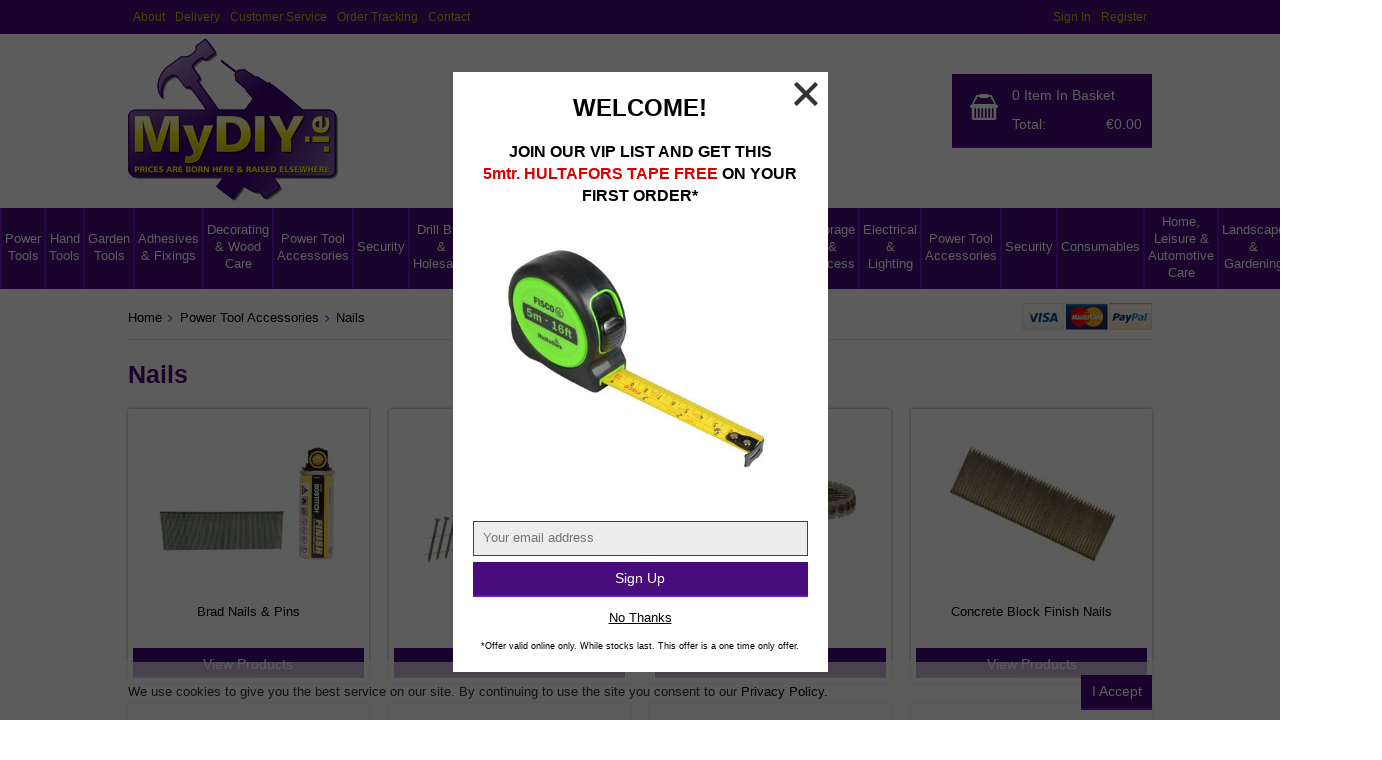

--- FILE ---
content_type: text/html
request_url: https://www.mydiy.ie/power-tool-accessories/nails/
body_size: 59517
content:
<!DOCTYPE html>
<!--[if lt IE 7]>      <html class="no-js lt-ie9 lt-ie8 lt-ie7"> <![endif]-->
<!--[if IE 7]>         <html class="no-js lt-ie9 lt-ie8"> <![endif]-->
<!--[if IE 8]>         <html class="no-js lt-ie9"> <![endif]-->
<!--[if gt IE 8]><!--> <html class="no-js"> <!--<![endif]-->
<head>
    <meta charset="utf-8">
    <meta http-equiv="X-UA-Compatible" content="IE=edge">
    <title>Nails</title>
    <meta name="description" content="Nails">
    <meta name="viewport" content="width=device-width, initial-scale=1">
	
    <!-- favicons -->
    <link rel="icon" type="/image/x-icon" href="/favicon.ico" />
    <link rel="apple-touch-icon-precomposed" href="/apple-touch-icon-precomposed.png">

    <link rel="stylesheet" href="/css/main.css?v=3">
    <link rel="stylesheet" href="//maxcdn.bootstrapcdn.com/font-awesome/4.3.0/css/font-awesome.min.css">
    <script src="/js/vendor/modernizr-2.6.2.min.js"></script>
    <script src="//ajax.googleapis.com/ajax/libs/jquery/1.10.2/jquery.min.js"></script>
    <script>window.jQuery || document.write('<script src="/js/vendor/jquery-1.10.2.min.js"><\/script>')</script>

	
	<script type="text/javascript">
	  const dfLayerOptions = {
		installationId: '17c4f79b-ad37-43c1-81d3-91d531cba6f9',
		zone: 'eu1'
	  };

	  (function (l, a, y, e, r, s) {
		r = l.createElement(a); r.onload = e; r.async = 1; r.src = y;
		s = l.getElementsByTagName(a)[0]; s.parentNode.insertBefore(r, s);
	  })(document, 'script', 'https://cdn.doofinder.com/livelayer/1/js/loader.min.js', function () {
		doofinderLoader.load(dfLayerOptions);
	  });
		document.addEventListener('doofinder.cart.add', function(event) {
			const { item_id, grouping_id, amount } = event.detail;
			// add custom code to send the data to your cart API
			console.log("added " + event.detail.amount + " of item " + event.detail.item_id + " " + event.detail.grouping_id);

			var fData = "PID=" + event.detail.grouping_id;
			fData = fData + "&SKUID=" + event.detail.item_id;
			fData = fData + "&Qty=1";

			var req = new XMLHttpRequest();

			req.onreadystatechange = function () {
				if (req.readyState == 4 && req.status == 200) {
					AddedToBasket(req.responseText);
				}
			};
			req.open('POST', '/Add2Basket/?AJ=T');
			req.setRequestHeader("Content-Type", "application/x-www-form-urlencoded; charset=UTF-8");
			req.send(fData);

		});
		function AddedToBasket(data) {
			var myarray = data.split("|");
            $("#BasketItems").html(myarray[0]);
            $("#BasketTotal").html(myarray[1]);
		}
	</script>
	
        <!-- Google tag (gtag.js) -->
        <script async src="https://www.googletagmanager.com/gtag/js?id=G-LVKFV6YVXM"></script>
        <script>
          window.dataLayer = window.dataLayer || [];
          function gtag(){dataLayer.push(arguments);}
		  
		  gtag('consent', 'default', {
				'ad_user_data': 'denied',
				'ad_personalization': 'denied',
				'ad_storage': 'denied',
				'analytics_storage': 'denied',
				'wait_for_update': 500,
			});
		  
          gtag('js', new Date());
          gtag('config', 'G-LVKFV6YVXM');
        </script>
    

</head>
    <body>
        
        <!-- Visual Content -->
        <div class="abv-header-wrapper wrapper full-width">
            <div class="abv-header row">
                <div class="col--9">
                    <ul class="top-links horizontal-list">
                        <li><a href="/about-us.htm">About</a></li>
                        <li><a href="/delivery-information.htm">Delivery</a></li>
                        <li><a href="/customer-service.htm">Customer Service</a></li>
                        <li><a href="/order-tracking.htm">Order Tracking</a></li>
                        <li><a href="/contact-us.htm">Contact</a></li>
                    </ul>
                </div>
                <div class="col--3">
                    <ul class="account-links horizontal-list">
                        <li>
							
							<a href="https://www.mydiy.ie/MyAccount/">Sign In</a>
							
						</li>
                        <li>
							
							<a href="https://www.mydiy.ie/MyAccount/">Register</a>
							
						</li>
                    </ul>
                </div>
            </div>
        </div>
        <div class="header-wrapper wrapper full-width">
            <!-- Header -->
            <header role="banner">
                <div class="row">
                    <div class="col--3">
                        <div class="header__logo image-container">
                            <a href="/">
                                <img src="/images/header__logo--213x164.png" alt="MyDIY.ie Logo">
                            </a>
                        </div>
                    </div>
                    <div class="col--6">
                        <div class="header__contact">
                            <a href="tel:+35314406692">
                                <span>Call Us Now: </span>
                                <span>+353-1-4406692</span>
                            </a>
                        </div>
                        <div class="header__search">
                            <form class="search__box" action="/Search/" method="post" id="frmSearch">
                                <input type="search" placeholder="Product name, Keyword, barcode number" name="Query"> 
                                <button type="submit" alt="Search here" title="Search here"><span class="hidden">Search</span></button>
                            </form>
							<ul class="rich" id="adv_autocomplete" style="z-index: 30000;">
                                <li class="adv_ac_suggestions" style="display: list-item;">
                                    <h2>Search Suggestions</h2>
                                    <ul>
                                    </ul>
                                </li>
                                <li class="adv_ac_products" style="display: list-item;">
                                    <h2>Products</h2>
                                    <ul>
                                    </ul>
                                </li>
                            </ul>
                        </div>
                    </div>
                    <div class="col--3">
                        <div class="header__basket">
                            <!-- Basket -->
                            <a href="/basket/" alt="Checkout here" title="Checkout here">
                                <span class="header__basket--items"><span id="BasketItems">0</span> Item In Basket</span>
                                <span>Total: <span class="header__basket--total" id="BasketTotal">&euro;0.00</span></span>
                            </a>
                        </div>
                    </div>
                </div>
                <div class="clearfix"></div>
            </header>
            <!-- /Header -->
        </div>
        <!-- /Header Wrapper -->
        <!-- nav Wrapper -->
        <div class="nav-wrapper wrapper full-width"><nav role="navigation"><ul class="main-nav horizontal-list--even full-width">
<li><a href="/power-tools/" title="Power Tools"><span>Power Tools</span></a>
<ul>
<li><a href="/power-tools/angle-grinders-wall-chasers-and-metalworking-tools/">Angle Grinders, Wall Chasers &amp; Metalworking Tools</a></li>
<li><a href="/power-tools/batteries-and-chargers-for-cordless-tools/">Batteries &amp; Chargers for Cordless Tools</a></li>
<li><a href="/power-tools/compactors/">Compactors</a></li>
<li><a href="/power-tools/cordless---other/">Cordless - Other</a></li>
<li><a href="/power-tools/cordless-angle-grinders-and-metalworking-tools/">Cordless Angle Grinders &amp; Metalworking Tools</a></li>
<li><a href="/power-tools/cordless-nailers-and-staple-guns/">Cordless Nailers &amp; Staple Guns</a></li>
<li><a href="/power-tools/cordless-planers-and-routers/">Cordless Planers &amp; Routers</a></li>
<li><a href="/power-tools/cordless-sanders-and-polishers/">Cordless Sanders &amp; Polishers</a></li>
<li><a href="/power-tools/cordless-saws/">Cordless Saws</a></li>
<li><a href="/power-tools/cordless-screwdrivers-impact-drivers-and-wrenches/">Cordless Screwdrivers, Impact Drivers &amp; Wrenches</a></li>
<li><a href="/power-tools/cordless-tool-kits/">Cordless Tool Kits</a></li>
<li><a href="/power-tools/cordless-vacuums-and-dust-extraction/">Cordless Vacuums &amp; Dust Extraction</a></li>
<li><a href="/power-tools/decorating-tools-powered/">Decorating Tools (Powered)</a></li>
<li><a href="/power-tools/drills---cordless-drills/">Drills - Cordless Drills</a></li>
<li><a href="/power-tools/drills---rotary/">Drills - Rotary</a></li>
<li><a href="/power-tools/drills---sds-and-hammer/">Drills - SDS &amp; Hammer</a></li>
<li><a href="/power-tools/glue-and-heat-guns/">Glue &amp; Heat Guns</a></li>
<li><a href="/power-tools/grease-guns-and-caulkers-cordless/">Grease Guns &amp; Caulkers Cordless</a></li>
<li><a href="/power-tools/heat-guns-and-blowers/">Heat Guns &amp; Blowers</a></li>
<li><a href="/power-tools/inspection-cameras-and-locators/">Inspection Cameras &amp; Locators</a></li>
<li><a href="/power-tools/measuring-tools-powered/">Measuring Tools (Powered)</a></li>
<li><a href="/power-tools/metalworking-tools-powered/">Metalworking Tools (Powered)</a></li>
<li><a href="/power-tools/multi-function-tools-and-engravers/">Multi-Function Tools &amp; Engravers</a></li>
<li><a href="/power-tools/nailers-and-staple-guns-cordless-gaspneumatic/">Nailers &amp; Staple Guns (Cordless, Gas,Pneumatic)</a></li>
<li><a href="/power-tools/petrol-generators/">Petrol Generators</a></li>
<li><a href="/power-tools/planers-biscuit-jointers-and-routers/">Planers, Biscuit Jointers &amp; Routers</a></li>
<li><a href="/power-tools/powered-saws/">Powered Saws</a></li>
<li><a href="/power-tools/pressure-washers-and-pumps/">Pressure Washers &amp; Pumps</a></li>
<li><a href="/power-tools/radios-and-lighting-cordless/">Radios &amp; Lighting Cordless</a></li>
<li><a href="/power-tools/sanders-and-polishers/">Sanders &amp; Polishers</a></li>
<li><a href="/power-tools/saws-powered/">Saws (Powered)</a></li>
<li><a href="/power-tools/screwdrivers-impact-drivers-and-wrenches/">Screwdrivers, Impact Drivers &amp; Wrenches</a></li>
<li><a href="/power-tools/site-tools/">Site Tools</a></li>
<li><a href="/power-tools/spray-guns-and-powered-rollers/">Spray Guns &amp; Powered Rollers</a></li>
<li><a href="/power-tools/staple-guns-and-nailers/">Staple Guns &amp; Nailers</a></li>
<li><a href="/power-tools/vacuums-and-dust-extraction/">Vacuums &amp; Dust Extraction</a></li>
<li><a href="/power-tools/woodworking-tools-powered/">Woodworking Tools (Powered)</a></li>
<li><a href="/power-tools/workshop-machines/">Workshop Machines</a></li>
</ul>
</li>
<li><a href="/hand-tools/" title="Hand Tools"><span>Hand Tools</span></a>
<ul>
<li><a href="/hand-tools/builders-tools/">Builders Tools</a></li>
<li><a href="/hand-tools/clamps/">Clamps</a></li>
<li><a href="/hand-tools/decorating-and-tiling/">Decorating &amp; Tiling</a></li>
<li><a href="/hand-tools/detectors-and-testers/">Detectors &amp; Testers</a></li>
<li><a href="/hand-tools/engineering-tools/">Engineering Tools</a></li>
<li><a href="/hand-tools/files/">Files</a></li>
<li><a href="/hand-tools/groundworking-tools/">Groundworking Tools</a></li>
<li><a href="/hand-tools/hammers/">Hammers</a></li>
<li><a href="/hand-tools/hexagon-keys/">Hexagon Keys</a></li>
<li><a href="/hand-tools/knives/">Knives</a></li>
<li><a href="/hand-tools/levels---laser-and-electronic-devices/">Levels - Laser &amp; Electronic Devices</a></li>
<li><a href="/hand-tools/levels---spirit/">Levels - Spirit</a></li>
<li><a href="/hand-tools/marking-tools/">Marking Tools</a></li>
<li><a href="/hand-tools/measuring-and-marking-tools/">Measuring &amp; Marking Tools</a></li>
<li><a href="/hand-tools/mechanics-tools/">Mechanics Tools</a></li>
<li><a href="/hand-tools/pliers-strippers-snips-and-croppers/">Pliers, Strippers, Snips &amp; Croppers</a></li>
<li><a href="/hand-tools/plumbing-tools/">Plumbing Tools</a></li>
<li><a href="/hand-tools/saws/">Saws</a></li>
<li><a href="/hand-tools/screwdrivers/">Screwdrivers</a></li>
<li><a href="/hand-tools/sharpening-tools/">Sharpening Tools</a></li>
<li><a href="/hand-tools/sockets-and-spanners/">Sockets &amp; Spanners</a></li>
<li><a href="/hand-tools/staplers-and-riveters/">Staplers &amp; Riveters</a></li>
<li><a href="/hand-tools/tapes-and-rules/">Tapes &amp; Rules</a></li>
<li><a href="/hand-tools/threading-tools/">Threading Tools</a></li>
<li><a href="/hand-tools/tool-kits/">Tool Kits</a></li>
<li><a href="/hand-tools/trowels-and-floats/">Trowels &amp; Floats</a></li>
<li><a href="/hand-tools/vices/">Vices</a></li>
<li><a href="/hand-tools/woodworking-tools/">Woodworking Tools</a></li>
<li><a href="/hand-tools/wrenches/">Wrenches</a></li>
</ul>
</li>
<li><a href="/garden-tools/" title="Garden Tools"><span>Garden Tools</span></a>
<ul>
<li><a href="/garden-tools/aquatics/">Aquatics</a></li>
<li><a href="/garden-tools/axes-and-splitting-wedges/">Axes &amp; Splitting Wedges</a></li>
<li><a href="/garden-tools/digging-and-cultivating/">Digging &amp; Cultivating</a></li>
<li><a href="/garden-tools/garden-machinery/">Garden Machinery</a></li>
<li><a href="/garden-tools/lawn-and-hedge-care/">Lawn &amp; Hedge Care</a></li>
<li><a href="/garden-tools/pruning/">Pruning</a></li>
<li><a href="/garden-tools/spares-maintenance-and-sharpening-tools/">Spares, Maintenance &amp; Sharpening Tools</a></li>
<li><a href="/garden-tools/watering-products/">Watering Products</a></li>
<li><a href="/garden-tools/weedkiller-feed-seed-and-propagators/">Weedkiller, Feed, Seed &amp; Propagators</a></li>
</ul>
</li>
<li><a href="/adhesives-fixings-and-hardware/" title="Adhesives, Fixings &amp; Hardware"><span>Adhesives &amp; Fixings</span></a>
<ul>
<li><a href="/adhesives-fixings-and-hardware/adhesives-and-tapes/">Adhesives &amp; Tapes</a></li>
<li><a href="/adhesives-fixings-and-hardware/bolts-and-nuts/">Bolts &amp; Nuts</a></li>
<li><a href="/adhesives-fixings-and-hardware/building-consumables/">Building Consumables</a></li>
<li><a href="/adhesives-fixings-and-hardware/chains-ropes-and-tie-downs/">Chains, Ropes &amp; Tie-Downs</a></li>
<li><a href="/adhesives-fixings-and-hardware/electrical-fittings-and-lightbulbs/">Electrical Fittings &amp; Lightbulbs</a></li>
<li><a href="/adhesives-fixings-and-hardware/fixings/">Fixings</a></li>
<li><a href="/adhesives-fixings-and-hardware/general-hardware/">General Hardware</a></li>
<li><a href="/adhesives-fixings-and-hardware/hand-tackers-and-staplers/">Hand Tackers &amp; Staplers</a></li>
<li><a href="/adhesives-fixings-and-hardware/nails/">Nails</a></li>
<li><a href="/adhesives-fixings-and-hardware/riveting-and-soldering/">Riveting &amp; Soldering</a></li>
<li><a href="/adhesives-fixings-and-hardware/screws/">Screws</a></li>
</ul>
</li>
<li><a href="/decorating-and-wood-care/" title="Decorating &amp; Wood Care"><span>Decorating &amp; Wood Care</span></a>
<ul>
<li><a href="/decorating-and-wood-care/decorating---painting-tools/">Decorating - Painting Tools</a></li>
<li><a href="/decorating-and-wood-care/decorating---preparation/">Decorating - Preparation</a></li>
<li><a href="/decorating-and-wood-care/glasscutters-and-glass-lifter/">Glasscutters &amp; Glass Lifter</a></li>
<li><a href="/decorating-and-wood-care/paints-and-spray-paints/">Paints &amp; Spray Paints</a></li>
<li><a href="/decorating-and-wood-care/stains-preservers-and-treatments/">Stains, Preservers &amp; Treatments</a></li>
<li><a href="/decorating-and-wood-care/tiling-tools-and-tile-adhesives/">Tiling Tools &amp; Tile Adhesives</a></li>
<li><a href="/decorating-and-wood-care/wallpapering-tools-and-consumables/">Wallpapering Tools &amp; Consumables</a></li>
<li><a href="/decorating-and-wood-care/wax-varnish-polish-oil-and-dyes/">Wax, Varnish, Polish, Oil &amp; Dyes</a></li>
<li><a href="/decorating-and-wood-care/wire--scratch-brushes/">Wire / Scratch Brushes</a></li>
</ul>
</li>
<li><a href="/power-tool-accessories/" title="Power Tool Accessories"><span>Power Tool Accessories</span></a>
<ul>
<li><a href="/power-tool-accessories/backing-pads-and-polishing-accessories/">Backing Pads &amp; Polishing Accessories</a></li>
<li><a href="/power-tool-accessories/blades/">Blades</a></li>
<li><a href="/power-tool-accessories/blades---bandsaw-and-alligator-blades/">Blades - Bandsaw &amp; Alligator Blades</a></li>
<li><a href="/power-tool-accessories/blades---circular-saw/">Blades - Circular Saw</a></li>
<li><a href="/power-tool-accessories/blades---jigsaw/">Blades - Jigsaw</a></li>
<li><a href="/power-tool-accessories/blades---sabre-saw/">Blades - Sabre Saw</a></li>
<li><a href="/power-tool-accessories/burrs-and-rotary-rasps/">Burrs &amp; Rotary Rasps</a></li>
<li><a href="/power-tool-accessories/cable-reels-site-lights-and-transformers/">Cable Reels, Site Lights &amp; Transformers</a></li>
<li><a href="/power-tool-accessories/discs---diamond/">Discs - Diamond</a></li>
<li><a href="/power-tool-accessories/discs---grinding-and-cutting/">Discs - Grinding &amp; Cutting</a></li>
<li><a href="/power-tool-accessories/multi-tool-biscuit-jointer-and-planer-accessories/">Multi-Tool, Biscuit Jointer &amp; Planer Accessories</a></li>
<li><a href="/power-tool-accessories/nails/">Nails</a></li>
<li><a href="/power-tool-accessories/other-power-tool-accessories/">Other Power Tool Accessories</a></li>
<li><a href="/power-tool-accessories/router-bits/">Router Bits</a></li>
<li><a href="/power-tool-accessories/sanding-sheets-belts-and-flap-discs/">Sanding Sheets, Belts &amp; Flap Discs</a></li>
<li><a href="/power-tool-accessories/screwdriver-insert-bits-and-adaptors/">Screwdriver Insert Bits &amp; Adaptors</a></li>
<li><a href="/power-tool-accessories/steels---chisel-and-points/">Steels - Chisel &amp; Points</a></li>
<li><a href="/power-tool-accessories/wire-and-nylon-brushes-and-wheels/">Wire &amp; Nylon Brushes &amp; Wheels</a></li>
</ul>
</li>
<li><a href="/padlocks-door-locks-and-security/" title="Padlocks, Door Locks &amp; Security"><span>Security</span></a>
<ul>
<li><a href="/padlocks-door-locks-and-security/door-security-and-furniture/">Door Security &amp; Furniture</a></li>
<li><a href="/padlocks-door-locks-and-security/heating-and-cooling/">Heating &amp; Cooling</a></li>
<li><a href="/padlocks-door-locks-and-security/lockout--tagout-products/">Lockout / Tagout Products</a></li>
<li><a href="/padlocks-door-locks-and-security/padlocks-and-hasp-and-staples/">Padlocks &amp; Hasp and Staples</a></li>
<li><a href="/padlocks-door-locks-and-security/safes-and-key-safes/">Safes &amp; Key Safes</a></li>
<li><a href="/padlocks-door-locks-and-security/security-chains-and-bike-locks/">Security Chains &amp; Bike Locks</a></li>
<li><a href="/padlocks-door-locks-and-security/security-cameras-lighting-and-door-entry/">Security; Cameras, Lighting &amp; Door Entry</a></li>
<li><a href="/padlocks-door-locks-and-security/window-security-and-furniture/">Window Security &amp; Furniture</a></li>
</ul>
</li>
<li><a href="/drill-bits-and-holesaws/" title="Drill Bits &amp; Holesaws"><span>Drill Bits &amp; Holesaws</span></a>
<ul>
<li><a href="/drill-bits-and-holesaws/countersinks-plug-cutters-and-screw-diggers/">Countersinks, Plug Cutters &amp; Screw Diggers</a></li>
<li><a href="/drill-bits-and-holesaws/drill-bits---glass-tile-core-and-diamond/">Drill Bits - Glass, Tile, Core &amp; Diamond</a></li>
<li><a href="/drill-bits-and-holesaws/drill-bits---masonry-and-sds/">Drill Bits - Masonry &amp; SDS</a></li>
<li><a href="/drill-bits-and-holesaws/drill-bits---metal/">Drill Bits - Metal</a></li>
<li><a href="/drill-bits-and-holesaws/drill-bits---wood/">Drill Bits - Wood</a></li>
<li><a href="/drill-bits-and-holesaws/holesaws/">Holesaws</a></li>
<li><a href="/drill-bits-and-holesaws/mixed-bit-sets/">Mixed Bit Sets</a></li>
</ul>
</li>
<li><a href="/workwear-tool-storage-and-safety/" title="Workwear, Tool Storage &amp; Safety"><span>Workwear, Tool Storage &amp; Safety</span></a>
<ul>
<li><a href="/workwear-tool-storage-and-safety/clothing-and-workwear/">Clothing &amp; Workwear</a></li>
<li><a href="/workwear-tool-storage-and-safety/personal-protection-equipment/">Personal Protection Equipment</a></li>
<li><a href="/workwear-tool-storage-and-safety/safety-footwear/">Safety Footwear</a></li>
<li><a href="/workwear-tool-storage-and-safety/safety-signs-smoke-and-fire-detection/">Safety Signs, Smoke &amp; Fire Detection</a></li>
<li><a href="/workwear-tool-storage-and-safety/tool-holders-pouches-and-belts/">Tool Holders, Pouches &amp; Belts</a></li>
<li><a href="/workwear-tool-storage-and-safety/toolboxes-and-tool-storage/">Toolboxes &amp; Tool Storage</a></li>
<li><a href="/workwear-tool-storage-and-safety/trucks-and-trolleys/">Trucks &amp; Trolleys</a></li>
<li><a href="/workwear-tool-storage-and-safety/workbenches-workmates-and-trestles/">Workbenches, Workmates &amp; Trestles</a></li>
</ul>
</li>
<li><a href="/home-leisure-and-car-care/" title="Home, Leisure &amp; Car Care"><span>Home, Leisure &amp; Car Care</span></a>
<ul>
<li><a href="/home-leisure-and-car-care/batteries/">Batteries</a></li>
<li><a href="/home-leisure-and-car-care/brushes-brooms-and-mops/">Brushes, Brooms &amp; Mops</a></li>
<li><a href="/home-leisure-and-car-care/car-maintenance-and-valeting-products/">Car Maintenance &amp; Valeting Products</a></li>
<li><a href="/home-leisure-and-car-care/cleaning-and-heating/">Cleaning &amp; Heating</a></li>
<li><a href="/home-leisure-and-car-care/garden-and-garage-storage/">Garden &amp; Garage Storage</a></li>
<li><a href="/home-leisure-and-car-care/penknives-and-leisure-tools/">Penknives &amp; Leisure Tools</a></li>
<li><a href="/home-leisure-and-car-care/pest-control/">Pest Control</a></li>
<li><a href="/home-leisure-and-car-care/scissors-and-tweezers/">Scissors &amp; Tweezers</a></li>
<li><a href="/home-leisure-and-car-care/torches/">Torches</a></li>
</ul>
</li>
<li><a href="/abrasives-fillers-sealants-and-lubricants/" title="Abrasives, Fillers, Sealants &amp; Lubricants"><span>Abrasives, Fillers &amp; Lubricants</span></a>
<ul>
<li><a href="/abrasives-fillers-sealants-and-lubricants/abrasives/">Abrasives</a></li>
<li><a href="/abrasives-fillers-sealants-and-lubricants/fillers/">Fillers</a></li>
<li><a href="/abrasives-fillers-sealants-and-lubricants/hand-workshop-cleaners-and-wipes/">Hand, Workshop Cleaners &amp; Wipes</a></li>
<li><a href="/abrasives-fillers-sealants-and-lubricants/lubricants/">Lubricants</a></li>
<li><a href="/abrasives-fillers-sealants-and-lubricants/sealants/">Sealants</a></li>
</ul>
</li>
<li><a href="/ladders-and-other-access-equipment/" title="Ladders &amp; Other Access Equipment"><span>Ladders</span></a>
<ul>
<li><a href="/ladders-and-other-access-equipment/ladders/">Ladders</a></li>
<li><a href="/ladders-and-other-access-equipment/scaffold-towers/">Scaffold Towers</a></li>
<li><a href="/ladders-and-other-access-equipment/stepladders-and-platform-steps/">Stepladders &amp; Platform Steps</a></li>
</ul>
</li>
<li><a href="/uncategorised-lines/" title="Uncategorised Lines"><span>Uncategorised Lines</span></a>
<ul>
<li><a href="/uncategorised-lines/uncategorised-b-lines/">Uncategorised B Lines</a></li>
<li><a href="/uncategorised-lines/uncategorised-b-lines-1/">Uncategorised B Lines</a></li>
<li><a href="/uncategorised-lines/uncategorised-d-lines/">Uncategorised D Lines</a></li>
<li><a href="/uncategorised-lines/uncategorised-e-lines/">Uncategorised E Lines</a></li>
<li><a href="/uncategorised-lines/uncategorised-f-lines/">Uncategorised F Lines</a></li>
<li><a href="/uncategorised-lines/uncategorised-m-lines/">Uncategorised M Lines</a></li>
<li><a href="/uncategorised-lines/uncategorised-q-lines/">Uncategorised Q Lines</a></li>
<li><a href="/uncategorised-lines/uncategorised-s-lines/">Uncategorised S Lines</a></li>
<li><a href="/uncategorised-lines/uncategorised-t-lines/">Uncategorised T Lines</a></li>
<li><a href="/uncategorised-lines/uncategorised-z-lines/">Uncategorised Z Lines</a></li>
</ul>
</li>
<li><a href="/storage-and-access/" title="Storage &amp; Access"><span>Storage &amp; Access</span></a>
</li>
<li><a href="/electrical-and-lighting/" title="Electrical &amp; Lighting"><span>Electrical &amp; Lighting</span></a>
<ul>
<li><a href="/electrical-and-lighting/electronic-accessories/">Electronic Accessories</a></li>
</ul>
</li>
<li><a href="/power-tool-accessories-1/" title="Power Tool Accessories"><span>Power Tool Accessories</span></a>
<ul>
<li><a href="/power-tool-accessories-1/dust-extraction-accessories/">Dust Extraction Accessories</a></li>
<li><a href="/power-tool-accessories-1/metal-work/">Metal Work</a></li>
<li><a href="/power-tool-accessories-1/sanding-and-polishing/">Sanding &amp; Polishing</a></li>
<li><a href="/power-tool-accessories-1/tool-specific-accessories/">Tool Specific Accessories</a></li>
</ul>
</li>
<li><a href="/security/" title="Security"><span>Security</span></a>
</li>
<li><a href="/consumables/" title="Consumables"><span>Consumables</span></a>
<ul>
<li><a href="/consumables/plumbing-and-heating-consumables/">Plumbing &amp; Heating Consumables</a></li>
<li><a href="/consumables/tape/">Tape</a></li>
</ul>
</li>
<li><a href="/home-leisure-and-automotive-care/" title="Home, Leisure &amp; Automotive Care"><span>Home, Leisure &amp; Automotive Care</span></a>
<ul>
<li><a href="/home-leisure-and-automotive-care/heating-and-cooling/">Heating &amp; Cooling</a></li>
</ul>
</li>
<li><a href="/landscape-and-gardening/" title="Landscape &amp; Gardening"><span>Landscape &amp; Gardening</span></a>
<ul>
<li><a href="/landscape-and-gardening/garden-tools/">Garden Tools</a></li>
<li><a href="/landscape-and-gardening/gardening-sundries/">Gardening Sundries</a></li>
<li><a href="/landscape-and-gardening/powered-garden-and-landscaping-tools/">Powered Garden &amp; Landscaping Tools</a></li>
</ul>
</li>
<li><a href="/merchandising-1/" title="Merchandising"><span>Merchandising</span></a>
</li>
</ul></nav></div>

        <!-- /nav Wrapper -->
        <!-- Middle Wrapper -->
<div class="middle-wrapper wrapper full-width">
            <!-- Main Content -->
            
			<div role="main" class="content">
        
      <div class="breadcrumb"><a href="/">Home</a><a href="/power-tool-accessories/">Power Tool Accessories</a> <a href="/power-tool-accessories/nails/">Nails</a> </div>
   
			
			
				  <h1>Nails</h1>  
								 
			
							<section>
								<div class="grid--4">
					<div class="grid__item">
										<div class="image-container">
											<a href="/power-tool-accessories/nails/brad-nails-and-pins/">
												<img src="/images/loader.gif" 
													 data-src="//tbimages.e2ecdn.co.uk/Products/BOS18G15FC.jpg?h=180&w=180&scale=canvas" alt="Brad Nails & Pins">
												<noscript>
													<img src="//tbimages.e2ecdn.co.uk/Products/BOS18G15FC.jpg?h=180&w=180&scale=canvas" alt="Brad Nails & Pins">
												</noscript>
											</a>
										</div>
										<div class="item__data">
											<h3><a href="/power-tool-accessories/nails/brad-nails-and-pins/">Brad Nails &amp; Pins</a></h3>
											<a class="button" href="/power-tool-accessories/nails/brad-nails-and-pins/"><span>View Products</span></a>
										</div>
									</div>		<div class="grid__item">
										<div class="image-container">
											<a href="/power-tool-accessories/nails/coil-nails/">
												<img src="/images/loader.gif" 
													 data-src="//tbimages.e2ecdn.co.uk/Products/BOSN203R40.jpg?h=180&w=180&scale=canvas" alt="Coil Nails">
												<noscript>
													<img src="//tbimages.e2ecdn.co.uk/Products/BOSN203R40.jpg?h=180&w=180&scale=canvas" alt="Coil Nails">
												</noscript>
											</a>
										</div>
										<div class="item__data">
											<h3><a href="/power-tool-accessories/nails/coil-nails/">Coil Nails</a></h3>
											<a class="button" href="/power-tool-accessories/nails/coil-nails/"><span>View Products</span></a>
										</div>
									</div>		<div class="grid__item">
										<div class="image-container">
											<a href="/power-tool-accessories/nails/collated-screws/">
												<img src="/images/loader.gif" 
													 data-src="//tbimages.e2ecdn.co.uk/Products/SEN42K45MY.jpg?h=180&w=180&scale=canvas" alt="Collated Screws">
												<noscript>
													<img src="//tbimages.e2ecdn.co.uk/Products/SEN42K45MY.jpg?h=180&w=180&scale=canvas" alt="Collated Screws">
												</noscript>
											</a>
										</div>
										<div class="item__data">
											<h3><a href="/power-tool-accessories/nails/collated-screws/">Collated Screws</a></h3>
											<a class="button" href="/power-tool-accessories/nails/collated-screws/"><span>View Products</span></a>
										</div>
									</div>		<div class="grid__item">
										<div class="image-container">
											<a href="/power-tool-accessories/nails/concrete-block-finish-nails/">
												<img src="/images/loader.gif" 
													 data-src="//tbimages.e2ecdn.co.uk/Products/BOSHCFN30.jpg?h=180&w=180&scale=canvas" alt="Concrete Block Finish Nails">
												<noscript>
													<img src="//tbimages.e2ecdn.co.uk/Products/BOSHCFN30.jpg?h=180&w=180&scale=canvas" alt="Concrete Block Finish Nails">
												</noscript>
											</a>
										</div>
										<div class="item__data">
											<h3><a href="/power-tool-accessories/nails/concrete-block-finish-nails/">Concrete Block Finish Nails</a></h3>
											<a class="button" href="/power-tool-accessories/nails/concrete-block-finish-nails/"><span>View Products</span></a>
										</div>
									</div>		<div class="grid__item">
										<div class="image-container">
											<a href="/power-tool-accessories/nails/finish-nails/">
												<img src="/images/loader.gif" 
													 data-src="//tbimages.e2ecdn.co.uk/Products/HIT753700.jpg?h=180&w=180&scale=canvas" alt="Finish Nails">
												<noscript>
													<img src="//tbimages.e2ecdn.co.uk/Products/HIT753700.jpg?h=180&w=180&scale=canvas" alt="Finish Nails">
												</noscript>
											</a>
										</div>
										<div class="item__data">
											<h3><a href="/power-tool-accessories/nails/finish-nails/">Finish Nails</a></h3>
											<a class="button" href="/power-tool-accessories/nails/finish-nails/"><span>View Products</span></a>
										</div>
									</div>		<div class="grid__item">
										<div class="image-container">
											<a href="/power-tool-accessories/nails/flooring-cleat-nails/">
												<img src="/images/loader.gif" 
													 data-src="//tbimages.e2ecdn.co.uk/Products/BOSFLN150.jpg?h=180&w=180&scale=canvas" alt="Flooring Cleat Nails">
												<noscript>
													<img src="//tbimages.e2ecdn.co.uk/Products/BOSFLN150.jpg?h=180&w=180&scale=canvas" alt="Flooring Cleat Nails">
												</noscript>
											</a>
										</div>
										<div class="item__data">
											<h3><a href="/power-tool-accessories/nails/flooring-cleat-nails/">Flooring Cleat Nails</a></h3>
											<a class="button" href="/power-tool-accessories/nails/flooring-cleat-nails/"><span>View Products</span></a>
										</div>
									</div>		<div class="grid__item">
										<div class="image-container">
											<a href="/power-tool-accessories/nails/gas-fuel-cells/">
												<img src="/images/loader.gif" 
													 data-src="//tbimages.e2ecdn.co.uk/Products/HIT753700.jpg?h=180&w=180&scale=canvas" alt="Gas Fuel Cells">
												<noscript>
													<img src="//tbimages.e2ecdn.co.uk/Products/HIT753700.jpg?h=180&w=180&scale=canvas" alt="Gas Fuel Cells">
												</noscript>
											</a>
										</div>
										<div class="item__data">
											<h3><a href="/power-tool-accessories/nails/gas-fuel-cells/">Gas Fuel Cells</a></h3>
											<a class="button" href="/power-tool-accessories/nails/gas-fuel-cells/"><span>View Products</span></a>
										</div>
									</div>		<div class="grid__item">
										<div class="image-container">
											<a href="/power-tool-accessories/nails/staples/">
												<img src="/images/loader.gif" 
													 data-src="//tbimages.e2ecdn.co.uk/Products/DEWDSTSX35Z.jpg?h=180&w=180&scale=canvas" alt="Staples">
												<noscript>
													<img src="//tbimages.e2ecdn.co.uk/Products/DEWDSTSX35Z.jpg?h=180&w=180&scale=canvas" alt="Staples">
												</noscript>
											</a>
										</div>
										<div class="item__data">
											<h3><a href="/power-tool-accessories/nails/staples/">Staples</a></h3>
											<a class="button" href="/power-tool-accessories/nails/staples/"><span>View Products</span></a>
										</div>
									</div>		<div class="grid__item">
										<div class="image-container">
											<a href="/power-tool-accessories/nails/stick-clipped-head-nails/">
												<img src="/images/loader.gif" 
													 data-src="//tbimages.e2ecdn.co.uk/Products/BOSS28050.jpg?h=180&w=180&scale=canvas" alt="Stick Clipped Head Nails">
												<noscript>
													<img src="//tbimages.e2ecdn.co.uk/Products/BOSS28050.jpg?h=180&w=180&scale=canvas" alt="Stick Clipped Head Nails">
												</noscript>
											</a>
										</div>
										<div class="item__data">
											<h3><a href="/power-tool-accessories/nails/stick-clipped-head-nails/">Stick Clipped Head Nails</a></h3>
											<a class="button" href="/power-tool-accessories/nails/stick-clipped-head-nails/"><span>View Products</span></a>
										</div>
									</div>		<div class="grid__item">
										<div class="image-container">
											<a href="/power-tool-accessories/nails/stick-roundhead-nails/">
												<img src="/images/loader.gif" 
													 data-src="//tbimages.e2ecdn.co.uk/Products/BOSRH3190G50.jpg?h=180&w=180&scale=canvas" alt="Stick Roundhead Nails">
												<noscript>
													<img src="//tbimages.e2ecdn.co.uk/Products/BOSRH3190G50.jpg?h=180&w=180&scale=canvas" alt="Stick Roundhead Nails">
												</noscript>
											</a>
										</div>
										<div class="item__data">
											<h3><a href="/power-tool-accessories/nails/stick-roundhead-nails/">Stick Roundhead Nails</a></h3>
											<a class="button" href="/power-tool-accessories/nails/stick-roundhead-nails/"><span>View Products</span></a>
										</div>
									</div></div>
							</section>
			   
										
        </div>
		<!-- /Content Wrapper -->
    </div>
	
        <!-- /Middle Wrapper --> 
        <div class="clearfix"></div>
	    <div class="abv-ftr-wrapper full-width">
            <div class="row">
               <h2>Newsletter Sign Up</h2>
               <div class="nwsltr">
                    <form class="frmSubscribe" id="newsletter-subscribe" method="post" action="/Subscribe/">
                        <input type="email" name="Email"  placeholder="Email Address" rel="email" data-field="EMAIL" >
                        <button id="newsletter-subscribe-button" class="button arrow light"><span>Sign Up</span></button>
                    </form>
                   
                </div>
                <div class="msgSub" style="color:#480C7D;"></div>
            </div>  
        </div>

        

  
        <!-- footer wrapper -->
        <div class="footer-wrapper wrapper full-width">
            <!-- Footer -->
            <footer role="contentinfo" class="row">
               <div class="row">
				
                    <div class="col--3">
                        <ul class="footer__list vertical-list">
                            <li><strong>Categories</strong></li> 
							<li><a href="/power-tools/">Power Tools</a></li>
						
							<li><a href="/hand-tools/">Hand Tools</a></li>
						
							<li><a href="/garden-tools/">Garden Tools</a></li>
						
							<li><a href="/adhesives-fixings-and-hardware/">Adhesives, Fixings & Hardware</a></li>
						
							<li><a href="/decorating-and-wood-care/">Decorating & Wood Care</a></li>
						
							<li><a href="/power-tool-accessories/">Power Tool Accessories</a></li>
						
                        </ul>
                    </div> 
                    <div class="col--3">
                        <ul class="footer__list vertical-list">
                            <li><strong>Information</strong></li>
                            <li><a href="https://www.mydiy.ie/about-us.htm">About Us</a></li>
                            <li><a href="https://www.mydiy.ie/delivery-information.htm">Delivery</a></li>
                            <li><a href="https://www.mydiy.ie/returns.htm">Returns</a></li>
                            <li><a href="https://www.mydiy.ie/terms-and-conditions.htm">Terms &amp; Conditions</a></li>
                            <li><a href="https://www.mydiy.ie/contact-us.htm">Contact Us</a></li>
                            <li><a href="https://www.mydiy.ie/weee-recycling.htm">WEEE Recycling</a></li>
                        </ul>
                    </div>
                    <div class="col--3">
                        <ul class="footer__list vertical-list">
                            <li><strong>Contact Us</strong></li>
                            <li>
                                <address>
                                Unit 20 <br>
                                Goldenbridge Ind. Est. <br>
                                Inchicore <br>
                                Dublin 8 <br>
                                Ireland
                                </address>
                            </li>
                            <li><span>Phone: </span><a href="tel:+35314406692">+353-1-4406692</a></li>
                            <li><span>Email: </span><a href="mailto:info@mydiy.ie">info@mydiy.ie</a></li>
                        </ul>
                    </div>
					
                    <div class="col--3">
                        <div class="image-container row">
                            <a href="/">
                                <img src="/images/header__logo--213x164.png" alt="">
                            </a>
                        </div>
                        <ul class="footer__social horizontal-list">
                            <li><a href="https://www.facebook.com/MydiyIreland" target="FB"><span>Facebook</span></a></li>
                            <li><a href="/"><span>Google+</span></a></li>
                            <li><a href="https://twitter.com/mydiyshop" target="twitter"><span>Twitter</span></a></li>
                        </ul>
                    </div>
                </div>
                <div class="row">
                    <div style="font-size:0.9em;color:#555556;">Waste Electrical and Electronic Equipment (WEEE) must never be placed in your waste disposal or recycle bins. WEEE is taken back free of charge on a one-for-one like-for-like basis. 
                        Local authority civic amenity facilities also take back WEEE free of charge. WEEE recycling is free. Producer Registration Number:12889 JG Engineering Supplies Ltd. Trading as MyDIY. Unit 20 Goldenbridge Ind. Est. Inchicore, Dublin 8. Company No: 67278. 
                        Registered in Ireland. Vat No: IE4530584V. Private company limited by shares. All rights reserved.
                    </div>
                </div>
                <div class="row">
                    <div class="footer__copyright">
                        <span>&copy; <span class="js-thisYear">2026</span> MyDIY.ie All rights reserved </span>
                        <a href="http://www.e2esolutions.co.uk" title="Ecommerce Website Designers" target="e2e">Ecommerce and Website Design by <span class="e2e_logo"></span></a>
                    </div>
                </div>
            </footer><!-- /Footer -->
        </div><!-- /footer wrapper -->
        <!-- /Visual Content -->
							

							
			<div class="pop-wrapper pop-wrapper-basket" style="display: none">
				<!--<div id="popup" class="popup">
					<div class="popup__message clearfix">
						<h3>1 added to basket</h3>
						 <p>Spend another &pound;**** for free delivery</p>
						<a href="/Basket/" class="button">View Basket</a>
						<a onclick="$('.pop-wrapper-basket').hide();$('.pop-wrapper-basket').html('');" class="button">Continue Shopping</a></div>
					<span class="popup__close"></span>
				</div>-->
			</div>				
							
				

			        <div class="pop-wrapper popup-newsletter2" style="display:none;">
                        <div id="popup" style="display:none;">
                            <div class="newsletter-content">
                                <h2>WELCOME!</h2>
<p>JOIN OUR VIP LIST AND GET THIS<br /> <span class="highlight">5mtr. HULTAFORS TAPE FREE</span> ON YOUR FIRST ORDER*</p>
<p><img src="../../images/FREE-GIFT.png" alt="" /></p>
                            </div>
                            <div class="popup-signup">
                                <form class="frmSubscribe" method="post" action="/Subscribe/">
                                    <input type="email" placeholder="Your email address" name="Email" />
                                    <button class="button"><span>Sign Up</span></button>
                                </form>
                                <div class="msgSub"></div>
                            </div>
                            <div><a class="nothanks">No Thanks</a></div>
                            <div class="small">*Offer valid online only. While stocks last. This offer is a one time only offer.</div>
                            <a class="popup-close"></a>
                        </div>
                    </div>
                    <script type="text/javascript">
                        $(document).ready(function () {
                            emailPop();
                        });

                        $(".popup").click(function (e) {
                            e.stopPropagation();
                        });

                        $("#popup").click(function (e) {
                            e.stopPropagation();
                        });

                        $(".pop-wrapper").click(function () {
                            var popUp = $('#popup'), container = $('.pop-wrapper');
                            popUp.add(container).fadeOut('250');
                        });

                        function setCookie(e, t) {
                            document.cookie = escape(e) + "=" + escape(t) + "; expires=Tue, 01 Jan 2099 00:00:00 UTC; path=/";
                        }

                        function emailPop() {
                            var popUp = $('#popup'), container = $('.pop-wrapper');
                            if (getCookie('popup') != "Yes") {
                                popUp.add(container).fadeIn('250');
                                setCookie("popup", "Yes");
                            }
                            //else {
                                //$(".pop-wrapper.popup-newsletter").attr("style","display:none");
                                //$('.pop-wrapper').attr("style", "display:none");
                            //}
                            $('.popup-close').on('click', function () {
                                popUp.add(container).fadeOut('250');
                            });

                            $('.nothanks').on('click', function () {
                                popUp.add(container).fadeOut('250');
                            });
                        }

                        function getCookie(name) {
                            var value = "; " + document.cookie;
                            var parts = value.split("; " + name + "=");
                            if (parts.length == 2) return parts.pop().split(";").shift();
                        }

                        $(document).on('click', '.popup-close', function () {
                            $(this).closest('.pop-wrapper').remove();
                        });
				    </script>
	
					

        <script type="text/javascript">
            function validEmail(email) {
                var pattern = new RegExp(/^([\w-\.]+@([\w-]+\.)+[\w-]{2,4})?$/);
                return pattern.test(email);
            };
            function buildParams(e) { var t = 0; var n = ""; for (var r in e) { if (t > 0) { n += "&" } n += r + "=" + encodeURIComponent(e[r]); t++ } return n }
            function rand() { var e = Math.random(); var t = e.toString(); return t.replace(".", "0") }
            $("form.frmSubscribe").submit(function (e) {
                e.preventDefault();
                var form = this;
                if (validEmail($("input[name='Email']", form).val()) && $("input[name='Email']", form).val() != "") {
                    var n = new XMLHttpRequest;
                    obj = {};
                    obj["Email"] = $("input[name='Email']", form).val();
                    //obj["updates"] = $("input[name='updates']", form).length ? $("input[name='updates']", form).is(":checked") ? "1" : "0" : "1";
                    var r = buildParams(obj);
                    n.open("POST", "/Subscribe/", true);
                    n.setRequestHeader("Content-type", "application/x-www-form-urlencoded");
                    n.onreadystatechange = function () {
                        if (n.readyState == 4 && n.status == 200) {
                            x = $.parseJSON(n.responseText);
                            $(".msgSub").html("Thanks for subscribing.");
                            $("input[name='Email']", form).val("");
                            var popUp = $('#popup'), container = $('.pop-wrapper');
                            popUp.add(container).fadeOut('250');
                        }
                    };
                    n.send(r)
                }
            });
		</script>


				
        <script src="/js/plugins-min.js"></script>
        <script src="/js/main-min.js"></script>
        <script src="/js/jquery-ui.min.js"></script>
		
        <script>
			$(".hiddenbanners").removeClass("hidden");
			$('#js-slider-range').slider({
				range: true,
				min: 0,
				max: 1,
				values: [ 0, 9999 ],
				slide: function( event, ui ) {
					$( "#js-amount" ).val( "€" + ui.values[ 0 ] + " - €" + ui.values[ 1 ] );
				},
				change:  function( event, ui ) {
					$("#SearchMinPrice").val($( "#js-slider-range" ).slider( "values", 0 ));
					$("#SearchMaxPrice").val($( "#js-slider-range" ).slider( "values", 1 ));
					$("#FiltersFrm").submit();
				}
			});
			$("#SortBySelect").change(function(){
				$("#SortBy").val($(this).val());
				$("#FiltersFrm").submit();
			});
			$(".FilterSelect").change(function(){
				$("#FiltersFrm").submit();
			});
            $( "#js-amount" ).val( "€" + $( "#js-slider-range" ).slider( "values", 0 ) + " - €" + $( "#js-slider-range" ).slider( "values", 1 ) );
			
			
			
        </script>
        <script type="text/javascript">
          (function(i,s,o,g,r,a,m){i['GoogleAnalyticsObject']=r;i[r]=i[r]||function(){
          (i[r].q=i[r].q||[]).push(arguments)},i[r].l=1*new Date();a=s.createElement(o),
          m=s.getElementsByTagName(o)[0];a.async=1;a.src=g;m.parentNode.insertBefore(a,m)
          })(window,document,'script','https://www.google-analytics.com/analytics.js','ga');
 
          ga('create', 'UA-84142314-1', 'auto');
          ga('send', 'pageview');
 
        </script>

        <link rel="stylesheet" href="/all.css">     
        <div id="pnlacceptcookie" class="cookie-alert clearfix" style="display:none;">
            <div>
                <p>We use cookies to give you the best service on our site. By continuing to use the site you consent to our <a href="/privacy-policy.htm">Privacy Policy.</a></p>
                <a href="#" id="btnacceptcookie" data-gaid="G-LVKFV6YVXM" class="button">I Accept</a>
            </div>
        </div>
        <script type="text/javascript">
            $(document).ready(function () {

                if (_getCookie("acceptcookie") == "true") {
                    $("#pnlacceptcookie").hide();
                }
                else {
                    $("#pnlacceptcookie").show();
                }

                $("#btnacceptcookie").click(function (e) {
                    e.preventDefault();
                    document.cookie = "acceptcookie=true; expires=Tue, 01 Jan 2099 00:00:00 UTC; path=/";
                    $("#pnlacceptcookie").hide();
					
					
					try
					{
						var gaidStr = this.dataset.gaid;
						function gtag() { dataLayer.push(arguments); }

						gtag('consent', 'update', {
						  ad_user_data: 'granted',
						  ad_personalization: 'granted',
						  ad_storage: 'granted',
						  analytics_storage: 'granted'
						});

						// Load gtag.js script.
						var gtagScript = document.createElement('script');
						gtagScript.async = true;
						gtagScript.src = 'https://www.googletagmanager.com/gtag/js?id='+gaidStr;

						var firstScript = document.getElementsByTagName('script')[0];
						firstScript.parentNode.insertBefore(gtagScript,firstScript);
					}
					catch(e)
					{
						console.warn(e);
					}
					
					
					
					
                });

                $(".popup__close").click(function (e) {
                    e.preventDefault();
                    $(".pop-wrapper").hide();
                });
            });

            function _getCookie(cname) {
                var name = cname + "=";
                var ca = document.cookie.split(';');
                for (var i = 0; i < ca.length; i++) {
                    var c = ca[i];
                    while (c.charAt(0) == ' ') c = c.substring(1);
                    if (c.indexOf(name) == 0) return c.substring(name.length, c.length);
                }
                return "";
            }
			
			
			window.addEventListener('DOMContentLoaded', function () {
				try
				{
					if (_getCookie("acceptcookie") == "true") {
						var gaidStr = document.getElementById("btnacceptcookie").dataset.gaid;
						
						function gtag() { dataLayer.push(arguments); }

						gtag('consent', 'update', {
						  ad_user_data: 'granted',
						  ad_personalization: 'granted',
						  ad_storage: 'granted',
						  analytics_storage: 'granted'
						});
						// Load gtag.js script.
						var gtagScript = document.createElement('script');
						gtagScript.async = true;
						gtagScript.src = 'https://www.googletagmanager.com/gtag/js?id=' + gaidStr;

						var firstScript = document.getElementsByTagName('script')[0];
						firstScript.parentNode.insertBefore(gtagScript,firstScript);
					}
				}
				catch(e)
				{
					console.warn(e);
				}		
			});
			
        </script>
        

<!-- Widget container - element will be created dynamically -->
<div id="elevenlabs-widget" style="position: fixed; bottom: 20px; right: 20px; z-index: 70;"></div>

<!-- CTA Button Container -->
<div id="view-button-container" style="display: none;"></div>

<script>
(function () {
// Configuration
const AGENT_ID = 'agent_1201k6jh81bmf0fazz745mw04n0q';
// State for CTA button
let viewButtonData = null;

function showCTAButton(url, title) {
viewButtonData = { url, title, visible: true };
const container = document.getElementById('view-button-container');
if (!container) return;

container.innerHTML = `
<button
id="view-cta-button"
class="view-cta-btn"
>
<span class="cta-content">
<svg width="16" height="16" viewBox="0 0 24 24" fill="none" xmlns="http://www.w3.org/2000/svg">
<path d="M15 12a3 3 0 11-6 0 3 3 0 016 0z" fill="#a855f7"/>
<path fill-rule="evenodd" clip-rule="evenodd" d="M1.323 11.447C2.811 6.976 7.028 3.75 12.001 3.75c4.97 0 9.185 3.223 10.675 7.69.12.362.12.752 0 1.113-1.487 4.471-5.705 7.697-10.677 7.697-4.97 0-9.186-3.223-10.675-7.69a1.762 1.762 0 010-1.113zM17.25 12a5.25 5.25 0 11-10.5 0 5.25 5.25 0 0110.5 0z" fill="#a855f7"/>
</svg>
<span>${title}</span>
</span>
<svg
width="18"
height="18"
viewBox="0 0 24 24"
fill="none"
xmlns="http://www.w3.org/2000/svg"
class="arrow-icon"
>
<path d="M13.5 4.5L21 12m0 0l-7.5 7.5M21 12H3" stroke="#a855f7" stroke-width="2" stroke-linecap="round" stroke-linejoin="round"/>
</svg>
<button
id="close-cta-button"
class="close-btn"
aria-label="Close"
>
✕
</button>
</button>
`;

container.style.display = 'block';

// Add event listeners
document.getElementById('view-cta-button').addEventListener('click', function() {
if (viewButtonData?.url) {
window.open(viewButtonData.url, '_blank', 'noopener,noreferrer');
}
});

document.getElementById('close-cta-button').addEventListener('click', function(e) {
e.stopPropagation();
hideCTAButton();
});
}

function hideCTAButton() {
viewButtonData = null;
const container = document.getElementById('view-button-container');
if (container) {
container.style.display = 'none';
container.innerHTML = '';
}
}

function createWidgetElement() {
const container = document.getElementById('elevenlabs-widget');
if (!container) return null;

container.innerHTML = '';
const widget = document.createElement('elevenlabs-convai');
widget.setAttribute('agent-id', AGENT_ID);
container.appendChild(widget);
// Fix pointer events on mobile to prevent blocking page content
if (isMobile()) {
// Watch for the widget's shadow DOM to load and fix backdrop elements
const fixBackdropPointerEvents = () => {
// Find all elements within the widget that might be blocking touches
const widgetShadow = widget.shadowRoot;
if (widgetShadow) {
// Disable pointer events on backdrop/overlay elements
const style = document.createElement('style');
style.textContent = `
:host > div:first-child {
pointer-events: none !important;
}
[class*="backdrop"],
[class*="overlay"],
[style*="position: fixed"][style*="inset: 0"] {
pointer-events: none !important;
}
`;
widgetShadow.appendChild(style);
}
};
// Try to fix immediately and after delays
setTimeout(fixBackdropPointerEvents, 100);
setTimeout(fixBackdropPointerEvents, 500);
setTimeout(fixBackdropPointerEvents, 1000);
}
return widget;
}

// Helper to detect if device is mobile
function isMobile() {
return window.innerWidth <= 768;
}

function setupElevenLabsTools() {
const handleCall = (event) => {
console.log("[convai] Call event fired; injecting clientTools");

event.detail.config.clientTools = {
view_url: async ({ help_article_url, product_name }) => {
console.log("[view_url] Tool called with URL:", help_article_url);

if (typeof help_article_url === "string" && help_article_url) {
try {
if (isMobile()) {
// Mobile: Show the CTA button to let user open the link
showCTAButton(help_article_url, product_name || "View Product");

console.log("[view_url] Mobile: CTA button displayed for:", help_article_url);
return {
success: true,
message: `I can show you ${product_name || "that product"}. Click the button that just appeared to view it!`
};
} else {
// Desktop: Auto-open in new tab
window.open(help_article_url, '_blank', 'noopener,noreferrer');
console.log("[view_url] Desktop: Auto-opened in new tab:", help_article_url);
return {
success: true,
message: `I've opened ${product_name || "that product"} in a new tab for you!`
};
}
} catch (error) {
console.log("[view_url] Error:", error);
return { success: false, error: "Failed to prepare link" };
}
}
return { success: false, error: "Invalid URL" };
}
};
};

// Listen for call end to hide CTA
const handleCallEnd = () => {
console.log("[convai] Call ended, hiding CTA button");
hideCTAButton();
};

document.addEventListener("elevenlabs-convai:call", handleCall);
document.addEventListener("elevenlabs-convai:end", handleCallEnd);
}

function loadElevenLabsWidget() {
const script = document.createElement("script");
script.src = "https://unpkg.com/@elevenlabs/convai-widget-embed";
script.async = true;
script.onload = () => {
console.log("[convai] Widget script loaded successfully");
createWidgetElement();
};
script.onerror = () => {
console.error("[convai] Failed to load widget script");
};
document.head.appendChild(script);
}

function init() {
console.log("[convai] Initializing ElevenLabs widget with CTA button");
setupElevenLabsTools();
loadElevenLabsWidget();
}

if (document.readyState === "loading") {
document.addEventListener("DOMContentLoaded", init);
} else {
init();
}
})();
</script>

<!-- Styling for widget and CTA button -->
<style>
#elevenlabs-widget {
position: fixed;
bottom: 24px;
right: 24px;
z-index: 70;
}

#view-button-container {
position: fixed;
left: 20px;
right: 20px;
bottom: 140px;
z-index: 9999;
animation: slideInUp 0.3s ease-out;
-webkit-animation: slideInUp 0.3s ease-out;
pointer-events: auto;
width: auto;
margin: 0 auto;
}

.view-cta-btn {
position: relative;
width: 100%;
background: white;
color: black;
font-weight: normal;
padding: 14px 20px;
border-radius: 18px;
box-shadow: 0 10px 15px -3px rgba(0, 0, 0, 0.1), 0 4px 6px -2px rgba(0, 0, 0, 0.05);
transition: all 0.2s;
display: flex;
align-items: center;
justify-content: space-between;
border: 1px solid rgb(229, 231, 235);
cursor: pointer;
font-size: 14px;
}

.view-cta-btn:hover {
background: rgb(249, 250, 251);
box-shadow: 0 20px 25px -5px rgba(0, 0, 0, 0.1), 0 10px 10px -5px rgba(0, 0, 0, 0.04);
}

.cta-content {
display: flex;
align-items: center;
gap: 8px;
}

.arrow-icon {
transition: transform 0.2s;
}

.view-cta-btn:hover .arrow-icon {
transform: translateX(2px);
}

.close-btn {
position: absolute;
top: -8px;
right: -8px;
height: 28px;
width: 28px;
background: white;
color: black;
border-radius: 50%;
box-shadow: 0 4px 6px -1px rgba(0, 0, 0, 0.1);
display: flex;
align-items: center;
justify-content: center;
font-size: 12px;
font-weight: bold;
transition: background 0.2s;
border: 1px solid rgb(229, 231, 235);
cursor: pointer;
}

.close-btn:hover {
background: rgb(249, 250, 251);
}

@keyframes slideInUp {
0% {
opacity: 0;
transform: translateY(20px);
-webkit-transform: translateY(20px);
}
100% {
opacity: 1;
transform: translateY(0);
-webkit-transform: translateY(0);
}
}

@-webkit-keyframes slideInUp {
0% {
opacity: 0;
transform: translateY(20px);
-webkit-transform: translateY(20px);
}
100% {
opacity: 1;
transform: translateY(0);
-webkit-transform: translateY(0);
}
}

/* Mobile styles */
@media (max-width: 768px) {
#view-button-container {
bottom: 100px;
left: 50%;
transform: translateX(-50%);
-webkit-transform: translateX(-50%);
right: auto;
width: calc(100vw - 40px);
max-width: 400px;
}
}
</style>


       
    </body>
</html>            


--- FILE ---
content_type: text/css
request_url: https://www.mydiy.ie/css/main.css?v=3
body_size: 132698
content:
.ui-helper-hidden{display:none}.ui-helper-hidden-accessible{border:0;clip:rect(0 0 0 0);height:1px;margin:-1px;overflow:hidden;padding:0;position:absolute;width:1px}.ui-helper-reset{margin:0;padding:0;border:0;outline:0;line-height:1.3;text-decoration:none;font-size:100%;list-style:none}.ui-helper-clearfix{min-height:0}.ui-helper-clearfix:before{content:"";display:table;border-collapse:collapse}.ui-helper-clearfix:after{content:"";display:table;border-collapse:collapse;clear:both}.ui-helper-zfix{width:100%;height:100%;top:0;left:0;position:absolute;opacity:0;filter:Alpha(Opacity=0)}.ui-front{z-index:100}.ui-state-disabled{cursor:default !important;opacity:.35;filter:Alpha(Opacity=35);background-image:none}.ui-state-disabled .ui-icon{filter:Alpha(Opacity=35)}.ui-icon{display:block;text-indent:-99999px;overflow:hidden;background-repeat:no-repeat;width:16px;height:16px;background-image:url("images/ui-icons_222222_256x240.png")}.ui-widget-overlay{position:fixed;top:0;left:0;width:100%;height:100%}.ui-tooltip{padding:8px;position:absolute;z-index:9999;max-width:300px;box-shadow:0 0 5px #aaa}.ui-widget{font-family:Arial, Helvetica, sans-serif;font-size:1.1em}.ui-widget .ui-widget{font-size:1em}.ui-widget input{font-family:Arial, Helvetica, sans-serif;font-size:1em}.ui-widget select{font-family:Arial, Helvetica, sans-serif;font-size:1em}.ui-widget textarea,.ui-widget input[type="file"]+label,.ui-widget .testimonials article input[type="file"]+.tag,.testimonials article .ui-widget input[type="file"]+.tag{font-family:Arial, Helvetica, sans-serif;font-size:1em}.ui-widget button{font-family:Arial, Helvetica, sans-serif;font-size:1em}.ui-widget-content{border:1px solid #dddddd;background:#eee url("images/ui-bg_highlight-soft_100_eeeeee_1x100.png") 50% top repeat-x;color:#333333}.ui-widget-content a{color:#333333}.ui-widget-content .ui-state-default{border:1px solid #cccccc;background:#f6f6f6 url("images/ui-bg_glass_100_f6f6f6_1x400.png") 50% 50% repeat-x;font-weight:bold;color:#1c94c4}.ui-widget-content .ui-state-hover{border:1px solid #fbcb09;background:#fdf5ce url("images/ui-bg_glass_100_fdf5ce_1x400.png") 50% 50% repeat-x;font-weight:bold;color:#c77405}.ui-widget-content .ui-state-focus{border:1px solid #fbcb09;background:#fdf5ce url("images/ui-bg_glass_100_fdf5ce_1x400.png") 50% 50% repeat-x;font-weight:bold;color:#c77405}.ui-widget-content .ui-state-active{border:1px solid #fbd850;background:#fff url("images/ui-bg_glass_65_ffffff_1x400.png") 50% 50% repeat-x;font-weight:bold;color:#eb8f00}.ui-widget-content .ui-state-highlight{border:1px solid #fed22f;background:#ffe45c url("images/ui-bg_highlight-soft_75_ffe45c_1x100.png") 50% top repeat-x;color:#363636}.ui-widget-content .ui-state-highlight a{color:#363636}.ui-widget-content .ui-state-error{border:1px solid #cd0a0a;background:#b81900 url("images/ui-bg_diagonals-thick_18_b81900_40x40.png") 50% 50% repeat;color:#ffffff}.ui-widget-content .ui-state-error a{color:#ffffff}.ui-widget-content .ui-state-error-text{color:#ffffff}.ui-widget-content .ui-priority-primary{font-weight:bold}.ui-widget-content .ui-priority-secondary{opacity:.7;filter:Alpha(Opacity=70);font-weight:normal}.ui-widget-content .ui-state-disabled{opacity:.35;filter:Alpha(Opacity=35);background-image:none}.ui-widget-content .ui-icon{background-image:url("images/ui-icons_222222_256x240.png")}.ui-widget-header{border:1px solid #e78f08;background:#f6a828 url("images/ui-bg_gloss-wave_35_f6a828_500x100.png") 50% 50% repeat-x;color:#ffffff;font-weight:bold}.ui-widget-header a{color:#ffffff}.ui-widget-header .ui-state-default{border:1px solid #cccccc;background:#f6f6f6 url("images/ui-bg_glass_100_f6f6f6_1x400.png") 50% 50% repeat-x;font-weight:bold;color:#1c94c4}.ui-widget-header .ui-state-hover{border:1px solid #fbcb09;background:#fdf5ce url("images/ui-bg_glass_100_fdf5ce_1x400.png") 50% 50% repeat-x;font-weight:bold;color:#c77405}.ui-widget-header .ui-state-focus{border:1px solid #fbcb09;background:#fdf5ce url("images/ui-bg_glass_100_fdf5ce_1x400.png") 50% 50% repeat-x;font-weight:bold;color:#c77405}.ui-widget-header .ui-state-active{border:1px solid #fbd850;background:#fff url("images/ui-bg_glass_65_ffffff_1x400.png") 50% 50% repeat-x;font-weight:bold;color:#eb8f00}.ui-widget-header .ui-state-highlight{border:1px solid #fed22f;background:#ffe45c url("images/ui-bg_highlight-soft_75_ffe45c_1x100.png") 50% top repeat-x;color:#363636}.ui-widget-header .ui-state-highlight a{color:#363636}.ui-widget-header .ui-state-error{border:1px solid #cd0a0a;background:#b81900 url("images/ui-bg_diagonals-thick_18_b81900_40x40.png") 50% 50% repeat;color:#ffffff}.ui-widget-header .ui-state-error a{color:#ffffff}.ui-widget-header .ui-state-error-text{color:#ffffff}.ui-widget-header .ui-priority-primary{font-weight:bold}.ui-widget-header .ui-priority-secondary{opacity:.7;filter:Alpha(Opacity=70);font-weight:normal}.ui-widget-header .ui-state-disabled{opacity:.35;filter:Alpha(Opacity=35);background-image:none}.ui-widget-header .ui-icon{background-image:url("images/ui-icons_ffffff_256x240.png")}.ui-state-default{border:1px solid #cccccc;background:#f6f6f6 url("images/ui-bg_glass_100_f6f6f6_1x400.png") 50% 50% repeat-x;font-weight:bold;color:#1c94c4}.ui-state-default a{color:#1c94c4;text-decoration:none}.ui-state-default a:link{color:#1c94c4;text-decoration:none}.ui-state-default a:visited{color:#1c94c4;text-decoration:none}.ui-state-default .ui-icon{background-image:url("images/ui-icons_ef8c08_256x240.png")}.ui-state-hover{border:1px solid #fbcb09;background:#fdf5ce url("images/ui-bg_glass_100_fdf5ce_1x400.png") 50% 50% repeat-x;font-weight:bold;color:#c77405}.ui-state-hover a{color:#c77405;text-decoration:none}.ui-state-hover a:hover,.ui-state-hover a.button.active,.ui-state-hover .header-wrapper header a.active.header__basket,.header-wrapper header .ui-state-hover a.active.header__basket,.ui-state-hover .tab-box nav a.active,.tab-box nav .ui-state-hover a.active{color:#c77405;text-decoration:none}.ui-state-hover a:link{color:#c77405;text-decoration:none}.ui-state-hover a:visited{color:#c77405;text-decoration:none}.ui-state-hover .ui-icon{background-image:url("images/ui-icons_ef8c08_256x240.png")}.ui-state-focus{border:1px solid #fbcb09;background:#fdf5ce url("images/ui-bg_glass_100_fdf5ce_1x400.png") 50% 50% repeat-x;font-weight:bold;color:#c77405}.ui-state-focus a{color:#c77405;text-decoration:none}.ui-state-focus a:hover,.ui-state-focus a.button.active,.ui-state-focus .header-wrapper header a.active.header__basket,.header-wrapper header .ui-state-focus a.active.header__basket,.ui-state-focus .tab-box nav a.active,.tab-box nav .ui-state-focus a.active{color:#c77405;text-decoration:none}.ui-state-focus a:link{color:#c77405;text-decoration:none}.ui-state-focus a:visited{color:#c77405;text-decoration:none}.ui-state-focus .ui-icon{background-image:url("images/ui-icons_ef8c08_256x240.png")}.ui-state-active{border:1px solid #fbd850;background:#fff url("images/ui-bg_glass_65_ffffff_1x400.png") 50% 50% repeat-x;font-weight:bold;color:#eb8f00}.ui-state-active a{color:#eb8f00;text-decoration:none}.ui-state-active a:link{color:#eb8f00;text-decoration:none}.ui-state-active a:visited{color:#eb8f00;text-decoration:none}.ui-state-active .ui-icon{background-image:url("images/ui-icons_ef8c08_256x240.png")}.ui-state-highlight{border:1px solid #fed22f;background:#ffe45c url("images/ui-bg_highlight-soft_75_ffe45c_1x100.png") 50% top repeat-x;color:#363636}.ui-state-highlight a{color:#363636}.ui-state-highlight .ui-icon{background-image:url("images/ui-icons_228ef1_256x240.png")}.ui-state-error{border:1px solid #cd0a0a;background:#b81900 url("images/ui-bg_diagonals-thick_18_b81900_40x40.png") 50% 50% repeat;color:#ffffff}.ui-state-error a{color:#ffffff}.ui-state-error .ui-icon{background-image:url("images/ui-icons_ffd27a_256x240.png")}.ui-state-error-text{color:#ffffff}.ui-state-error-text .ui-icon{background-image:url("images/ui-icons_ffd27a_256x240.png")}.ui-priority-primary{font-weight:bold}.ui-priority-secondary{opacity:.7;filter:Alpha(Opacity=70);font-weight:normal}.ui-icon-blank{background-position:16px 16px}.ui-icon-carat-1-n{background-position:0 0}.ui-icon-carat-1-ne{background-position:-16px 0}.ui-icon-carat-1-e{background-position:-32px 0}.ui-icon-carat-1-se{background-position:-48px 0}.ui-icon-carat-1-s{background-position:-64px 0}.ui-icon-carat-1-sw{background-position:-80px 0}.ui-icon-carat-1-w{background-position:-96px 0}.ui-icon-carat-1-nw{background-position:-112px 0}.ui-icon-carat-2-n-s{background-position:-128px 0}.ui-icon-carat-2-e-w{background-position:-144px 0}.ui-icon-triangle-1-n{background-position:0 -16px}.ui-icon-triangle-1-ne{background-position:-16px -16px}.ui-icon-triangle-1-e{background-position:-32px -16px}.ui-icon-triangle-1-se{background-position:-48px -16px}.ui-icon-triangle-1-s{background-position:-64px -16px}.ui-icon-triangle-1-sw{background-position:-80px -16px}.ui-icon-triangle-1-w{background-position:-96px -16px}.ui-icon-triangle-1-nw{background-position:-112px -16px}.ui-icon-triangle-2-n-s{background-position:-128px -16px}.ui-icon-triangle-2-e-w{background-position:-144px -16px}.ui-icon-arrow-1-n{background-position:0 -32px}.ui-icon-arrow-1-ne{background-position:-16px -32px}.ui-icon-arrow-1-e{background-position:-32px -32px}.ui-icon-arrow-1-se{background-position:-48px -32px}.ui-icon-arrow-1-s{background-position:-64px -32px}.ui-icon-arrow-1-sw{background-position:-80px -32px}.ui-icon-arrow-1-w{background-position:-96px -32px}.ui-icon-arrow-1-nw{background-position:-112px -32px}.ui-icon-arrow-2-n-s{background-position:-128px -32px}.ui-icon-arrow-2-ne-sw{background-position:-144px -32px}.ui-icon-arrow-2-e-w{background-position:-160px -32px}.ui-icon-arrow-2-se-nw{background-position:-176px -32px}.ui-icon-arrowstop-1-n{background-position:-192px -32px}.ui-icon-arrowstop-1-e{background-position:-208px -32px}
.ui-icon-arrowstop-1-s{background-position:-224px -32px}.ui-icon-arrowstop-1-w{background-position:-240px -32px}.ui-icon-arrowthick-1-n{background-position:0 -48px}.ui-icon-arrowthick-1-ne{background-position:-16px -48px}.ui-icon-arrowthick-1-e{background-position:-32px -48px}.ui-icon-arrowthick-1-se{background-position:-48px -48px}.ui-icon-arrowthick-1-s{background-position:-64px -48px}.ui-icon-arrowthick-1-sw{background-position:-80px -48px}.ui-icon-arrowthick-1-w{background-position:-96px -48px}.ui-icon-arrowthick-1-nw{background-position:-112px -48px}.ui-icon-arrowthick-2-n-s{background-position:-128px -48px}.ui-icon-arrowthick-2-ne-sw{background-position:-144px -48px}.ui-icon-arrowthick-2-e-w{background-position:-160px -48px}.ui-icon-arrowthick-2-se-nw{background-position:-176px -48px}.ui-icon-arrowthickstop-1-n{background-position:-192px -48px}.ui-icon-arrowthickstop-1-e{background-position:-208px -48px}.ui-icon-arrowthickstop-1-s{background-position:-224px -48px}.ui-icon-arrowthickstop-1-w{background-position:-240px -48px}.ui-icon-arrowreturnthick-1-w{background-position:0 -64px}.ui-icon-arrowreturnthick-1-n{background-position:-16px -64px}.ui-icon-arrowreturnthick-1-e{background-position:-32px -64px}.ui-icon-arrowreturnthick-1-s{background-position:-48px -64px}.ui-icon-arrowreturn-1-w{background-position:-64px -64px}.ui-icon-arrowreturn-1-n{background-position:-80px -64px}.ui-icon-arrowreturn-1-e{background-position:-96px -64px}.ui-icon-arrowreturn-1-s{background-position:-112px -64px}.ui-icon-arrowrefresh-1-w{background-position:-128px -64px}.ui-icon-arrowrefresh-1-n{background-position:-144px -64px}.ui-icon-arrowrefresh-1-e{background-position:-160px -64px}.ui-icon-arrowrefresh-1-s{background-position:-176px -64px}.ui-icon-arrow-4{background-position:0 -80px}.ui-icon-arrow-4-diag{background-position:-16px -80px}.ui-icon-extlink{background-position:-32px -80px}.ui-icon-newwin{background-position:-48px -80px}.ui-icon-refresh{background-position:-64px -80px}.ui-icon-shuffle{background-position:-80px -80px}.ui-icon-transfer-e-w{background-position:-96px -80px}.ui-icon-transferthick-e-w{background-position:-112px -80px}.ui-icon-folder-collapsed{background-position:0 -96px}.ui-icon-folder-open{background-position:-16px -96px}.ui-icon-document{background-position:-32px -96px}.ui-icon-document-b{background-position:-48px -96px}.ui-icon-note{background-position:-64px -96px}.ui-icon-mail-closed{background-position:-80px -96px}.ui-icon-mail-open{background-position:-96px -96px}.ui-icon-suitcase{background-position:-112px -96px}.ui-icon-comment{background-position:-128px -96px}.ui-icon-person{background-position:-144px -96px}.ui-icon-print{background-position:-160px -96px}.ui-icon-trash{background-position:-176px -96px}.ui-icon-locked{background-position:-192px -96px}.ui-icon-unlocked{background-position:-208px -96px}.ui-icon-bookmark{background-position:-224px -96px}.ui-icon-tag{background-position:-240px -96px}.ui-icon-home{background-position:0 -112px}.ui-icon-flag{background-position:-16px -112px}.ui-icon-calendar{background-position:-32px -112px}.ui-icon-cart{background-position:-48px -112px}.ui-icon-pencil{background-position:-64px -112px}.ui-icon-clock{background-position:-80px -112px}.ui-icon-disk{background-position:-96px -112px}.ui-icon-calculator{background-position:-112px -112px}.ui-icon-zoomin{background-position:-128px -112px}.ui-icon-zoomout{background-position:-144px -112px}.ui-icon-search{background-position:-160px -112px}.ui-icon-wrench{background-position:-176px -112px}.ui-icon-gear{background-position:-192px -112px}.ui-icon-heart{background-position:-208px -112px}.ui-icon-star{background-position:-224px -112px}.ui-icon-link{background-position:-240px -112px}.ui-icon-cancel{background-position:0 -128px}.ui-icon-plus{background-position:-16px -128px}.ui-icon-plusthick{background-position:-32px -128px}.ui-icon-minus{background-position:-48px -128px}.ui-icon-minusthick{background-position:-64px -128px}.ui-icon-close{background-position:-80px -128px}.ui-icon-closethick{background-position:-96px -128px}.ui-icon-key{background-position:-112px -128px}.ui-icon-lightbulb{background-position:-128px -128px}.ui-icon-scissors{background-position:-144px -128px}.ui-icon-clipboard{background-position:-160px -128px}.ui-icon-copy{background-position:-176px -128px}.ui-icon-contact{background-position:-192px -128px}.ui-icon-image{background-position:-208px -128px}.ui-icon-video{background-position:-224px -128px}.ui-icon-script{background-position:-240px -128px}.ui-icon-alert{background-position:0 -144px}.ui-icon-info{background-position:-16px -144px}.ui-icon-notice{background-position:-32px -144px}.ui-icon-help{background-position:-48px -144px}.ui-icon-check{background-position:-64px -144px}.ui-icon-bullet{background-position:-80px -144px}.ui-icon-radio-on{background-position:-96px -144px}.ui-icon-radio-off{background-position:-112px -144px}.ui-icon-pin-w{background-position:-128px -144px}.ui-icon-pin-s{background-position:-144px -144px}.ui-icon-play{background-position:0 -160px}.ui-icon-pause{background-position:-16px -160px}.ui-icon-seek-next{background-position:-32px -160px}.ui-icon-seek-prev{background-position:-48px -160px}.ui-icon-seek-end{background-position:-64px -160px}.ui-icon-seek-start{background-position:-80px -160px}.ui-icon-seek-first{background-position:-80px -160px}.ui-icon-stop{background-position:-96px -160px}.ui-icon-eject{background-position:-112px -160px}.ui-icon-volume-off{background-position:-128px -160px}.ui-icon-volume-on{background-position:-144px -160px}.ui-icon-power{background-position:0 -176px}.ui-icon-signal-diag{background-position:-16px -176px}.ui-icon-signal{background-position:-32px -176px}.ui-icon-battery-0{background-position:-48px -176px}.ui-icon-battery-1{background-position:-64px -176px}.ui-icon-battery-2{background-position:-80px -176px}.ui-icon-battery-3{background-position:-96px -176px}.ui-icon-circle-plus{background-position:0 -192px}.ui-icon-circle-minus{background-position:-16px -192px}.ui-icon-circle-close{background-position:-32px -192px}.ui-icon-circle-triangle-e{background-position:-48px -192px}.ui-icon-circle-triangle-s{background-position:-64px -192px}.ui-icon-circle-triangle-w{background-position:-80px -192px}.ui-icon-circle-triangle-n{background-position:-96px -192px}.ui-icon-circle-arrow-e{background-position:-112px -192px}.ui-icon-circle-arrow-s{background-position:-128px -192px}.ui-icon-circle-arrow-w{background-position:-144px -192px}.ui-icon-circle-arrow-n{background-position:-160px -192px}.ui-icon-circle-zoomin{background-position:-176px -192px}.ui-icon-circle-zoomout{background-position:-192px -192px}.ui-icon-circle-check{background-position:-208px -192px}.ui-icon-circlesmall-plus{background-position:0 -208px}.ui-icon-circlesmall-minus{background-position:-16px -208px}.ui-icon-circlesmall-close{background-position:-32px -208px}.ui-icon-squaresmall-plus{background-position:-48px -208px}.ui-icon-squaresmall-minus{background-position:-64px -208px}.ui-icon-squaresmall-close{background-position:-80px -208px}.ui-icon-grip-dotted-vertical{background-position:0 -224px}.ui-icon-grip-dotted-horizontal{background-position:-16px -224px}.ui-icon-grip-solid-vertical{background-position:-32px -224px}.ui-icon-grip-solid-horizontal{background-position:-48px -224px}.ui-icon-gripsmall-diagonal-se{background-position:-64px -224px}.ui-icon-grip-diagonal-se{background-position:-80px -224px}.ui-corner-all{border-top-left-radius:4px;border-top-right-radius:4px;border-bottom-left-radius:4px;border-bottom-right-radius:4px}.ui-corner-top{border-top-left-radius:4px;border-top-right-radius:4px}.ui-corner-left{border-top-left-radius:4px;border-bottom-left-radius:4px}.ui-corner-tl{border-top-left-radius:4px}.ui-corner-right{border-top-right-radius:4px;border-bottom-right-radius:4px}.ui-corner-tr{border-top-right-radius:4px}.ui-corner-bottom{border-bottom-left-radius:4px;border-bottom-right-radius:4px}.ui-corner-bl{border-bottom-left-radius:4px}.ui-corner-br{border-bottom-right-radius:4px}body .ui-tooltip{border-width:2px}.share__button{display:inline-block;height:2em;width:2em;text-align:center;line-height:0;background-color:#000;color:#fff;cursor:pointer}.share__button:hover,.share__button.button.active,.header-wrapper header .share__button.active.header__basket,.tab-box nav a.share__button.active{color:#fff;text-decoration:none}.share__button--icon{font-family:"e2e";line-height:2em}.share__button--text{display:none}.share__button--facebook{background-color:#3b5998}.share__button--facebook .share__button--icon:before{content:'\e81c'}.share__button--twitter{background-color:#00aced}.share__button--twitter .share__button--icon:before{content:"\e81e"}.share__button--linkedin{background-color:#007bb6}.share__button--linkedin .share__button--icon:before{content:"\e81c"}.share__button--google-plus{background-color:#dd4b39}.share__button--google-plus .share__button--icon:before{content:"\e81d"}.share__button--pinterest{background-color:#cb2027}.share__button--pinterest .share__button--icon:before{content:"\e823"}.share__button-email{background-color:#480C7D}.share__button-email .share__button--icon:before{content:"\e804"}.images__zoom{font-family:"e2e";z-index:9;padding:10px;font-size:1.25em}.images__zoom>*{color:#480C7D;cursor:pointer;display:inline-block;height:1.5em;width:1.5em;font-size:1.5em;text-align:center;line-height:1.75em;-webkit-user-select:none;-moz-user-select:none;-ms-user-select:none;user-select:none}.images__zoom>*:not(:first-child){display:none}.images__zoom .js-zoom-show,.images__zoom .js-zoom-hide{background-color:transparent;color:#e0e0e0;height:100%}.images__zoom .js-zoom-show:before,.images__zoom .js-zoom-hide:before{content:'\e85b'}.images__zoom .js-zoom-hide:before{content:"\e80c"}.js-zoom-in.zoom--in,.js-zoom-out.zoom--out{display:inline-block;width:50px}
.js-zoom-in.zoom--in:before,.js-zoom-out.zoom--out:before{content:'\e86f'}.js-zoom-out.zoom--out:before{content:'\e870'}



.pop-wrapper{position:fixed;top:0;left:0;width:100%;height:100%;z-index:2147483647;background:rgba(0,0,0,0.6);box-sizing:border-box;}



.pop-wrapper .popup, .pop-wrapper #popup {width:90%;max-width:375px;margin:0 auto;position:relative;top:10%;background-color:#fff;padding:20px}
.pop-wrapper .popup .popup__close{position:absolute;top:5px;right:5px;cursor:pointer;text-align:center;background-color:#480C7D;color:#fff}
/*.pop-wrapper .popup .popup__close:after{content:"\e80c";font-family:e2e}*/
.pop-wrapper .popup .pop__container{display:table;width:100% !important}
.pop-wrapper .popup .pop__container>*{width:100% !important}


.pop-wrapper.popup-newsletter {display:block!important;text-align: center;}

.newsletter-content {font-size:1.25em;font-weight:bold; }
.newsletter-content .highlight {color:#da0000}
.newsletter-content h2 {margin:0;color:#000}

.newsletter-content img {margin:1em 0}

.popup-signup {margin:0 0 1em 0;text-align: center;}
.popup-signup input[type="email"] {width:100%;display:block;text-align: left;margin:0 auto .5em auto;border: 1px solid #6A14C6;padding:.75em;}
.popup-signup button  {width:100%;}

.popup-signup + div {padding-bottom:1em;}
.nothanks {text-decoration: underline!important;cursor: pointer;}

.popup-newsletter .small {font-size:.9rem;}

.popup-close {

    position: absolute;
    top: 7px;
    right: 7px;
    width: 30px;
    height: 30px;
    background: url(/images/cross.svg);
    background-size: auto auto;
    background-size: cover;
    cursor: pointer;

}


.popup-age-verification > div:nth-of-type(2) {

    border-top: 1px solid #b4b4b4;
    margin-top: 10px;
    background: #cfcfcf;
    padding: 5px 15px;
    border-bottom-left-radius: 3px;
    border-bottom-right-radius: 3px;
    -moz-background-clip: padding;
    -webkit-background-clip: padding-box;
    background-clip: padding-box;

}



.popup-age-verification img {
    margin: 15px auto;
}



@media screen and (max-width: 600px){
	
.pop-wrapper .popup{position:relative;top:0;right:0;bottom:0;left:0;}}

.breadcrumb{text-decoration:none;margin:1.5em 0;font-size:.85em;display:table;width:100%;clear:both}.breadcrumb a:after{display:inline-block;font-family:"e2e";content:"\e82c";color:#480C7D;padding:0 .5em}.breadcrumb a:last-child:after{display:none}.ir{background-color:transparent;border:0;overflow:hidden;*text-indent:-9999px}.ir:before{content:"";display:block;height:150%;width:0}.hidden{display:none !important;visibility:hidden}.visuallyhidden{border:0;clip:rect(0 0 0 0);height:1px;width:1px;margin:-1px;overflow:hidden;padding:0;position:absolute}.invisible{visibility:hidden}.f-right{float:right}.f-left{float:left}.lrg{font-size:2em}.ctr{text-align:center}.clearfix{*zoom:1}.clearfix:before{content:" ";display:table}.clearfix:after{content:" ";display:table;clear:both}.horizontal-list,.horizontal-list--even{display:table;padding:0;margin:.5em 0}.horizontal-list li,.horizontal-list--even li{display:table-cell}.horizontal-list li a,.horizontal-list--even li a{display:block;text-align:center;margin:0 5px}.horizontal-list--even{table-layout:fixed}.vertical-list{display:block;margin:0;padding:0;list-style:none}.vertical-list li{display:block}.vertical-list li a{display:block}.full-width{width:100%}.main-nav{width:auto;} .display-box,.checkout fieldset{background-color:#e0e0e0;padding:20px;margin-bottom:1em;display:table;width:100%}.display-box h2.spill,.checkout fieldset h2.spill{margin:-20px -20px 10px -20px;padding:5px 15px;background-color:#480C7D;color:#fff;font-weight:normal}.msg,.msg--sucsess{font-size:.85em;text-transform:capitalize;color:#FFF;padding:.25em .5em;border-radius:3px}.msg--sucsess{color:#55C31C}.e2e_logo{font-size:0}.e2e_logo:after{font-family:"e2e";font-size:1rem;content:"\e83d"}.bx-controls{width:100%;font-family:"e2e";margin:.5em 0}.bx-controls a:hover,.bx-controls a.button.active,.bx-controls .header-wrapper header a.active.header__basket,.header-wrapper header .bx-controls a.active.header__basket,.bx-controls .tab-box nav a.active,.tab-box nav .bx-controls a.active{text-decoration:none}.bx-controls .bx-pager{text-align:center}.bx-controls .bx-pager .bx-pager-item{display:inline}.bx-controls .bx-pager .bx-pager-item a{background-color:#480C7D;color:#fff;padding:.25em;margin:0 .5em}.bx-controls .bx-controls-direction{text-align:center;margin:1em 0}.bx-controls .bx-controls-direction .bx-prev,.bx-controls .bx-controls-direction .bx-next:after{font-size:0}.bx-controls .bx-controls-direction .bx-prev:before{font-size:25px;content:"\e82b";background-color:#480C7D;color:#fff;padding:.25em;margin:0 .5em}.bx-controls .bx-controls-direction .bx-next{font-size:0}.bx-controls .bx-controls-direction .bx-next:after{font-size:25px;content:"\e82c";background-color:#480C7D;color:#fff;padding:.25em;margin:.5em 0}.filters{display:none}.filters ul{list-style:none;padding-left:0}.filters h4{margin-bottom:.5em;font-weight:normal;border-bottom:1px solid #480C7D}.filters h4.filtered:before{font-family:"e2e";content:"\e86d";padding-right:.5em}.filters>ul ul{font-size:0.9em;margin-top:0}

.pop-wrapper .filters.popup{min-height:350px}


.pop-wrapper .filters.popup>ul{display:inline-block;vertical-align:top}
.pop-wrapper .filters.popup .filter__nav{width:30%;margin-right:8%}
.pop-wrapper .filters.popup .filter__nav li{background-color:#480C7D;color:#fff;margin-bottom:2px;padding:.5em}
.pop-wrapper .filters.popup .filter__nav li.active{background-color:#000}
.pop-wrapper .filters.popup>ul:last-of-type{width:60%}
.pop-wrapper .filters.popup>ul:last-of-type>li{display:none;text-align:left}

@media screen and (max-width: 600px){.pop-wrapper .filters.popup ul{width:100% !important;display:block;float:none}}

.slider-range{width:100%;height:3px;position:relative;background-color:#480C7D;margin-top:20px}.slider-amount{width:100%}.ui-slider-handle{height:16px;width:16px;background-color:#480C7D;display:inline-block;position:absolute;border-radius:100%;top:-6px}.ui-slider-handle:last-of-type{margin-left:-10px}.ui-slider-range{background-color:#480C7D;height:3px;position:absolute;top:0;border:0}.listing-controls{font-size:.8em;line-height:1.5em;margin:1.5em 0;border-bottom:1px solid #480C7D;padding-bottom:1em;position:relative;display:table;width:100%}.listing-controls form{display:inline-block;margin-right:1em}.listing-controls ul{margin:0;padding:0}.listing-controls li{display:inline-block}.listing-controls__layout{text-align:right}.listing-controls__layout ul{width:auto;display:inline-block}.listing-controls__layout ul li a{color:#fff}.listing-controls__layout ul li a span:before{font-family:"e2e";padding-right:.25em}.listing-controls__layout ul li.grid a span:before{content:"\e806"}.listing-controls__layout ul li.list a span:before{content:"\e808"}@media screen and (max-width: 1024px){.listing-controls{font-size:1em}.listing-controls>*{width:50% !important;padding:0 !important}.listing-controls>:last-child{width:100% !important;padding:0 !important;margin-top:1em}}.banner{border:1px solid #480C7D;padding:1em;display:table}.banner h1{margin:0 0 .5em 0}.banner p{margin:0 0 .5em 0}.banner__text{width:60%;float:left}.banner__image{width:35%;float:right}.resp-tabs-container{padding:0;background-color:#fff;clear:left}h2.resp-accordion{cursor:pointer;display:none;font-size:13px;border:1px solid #c1c1c1;border-top:0 solid #c1c1c1;margin:0;padding:10px 15px}h2.resp-accordion:first-child{border-top:1px solid #c1c1c1}h2.resp-tab-active{border-bottom:0 solid #c1c1c1 !important;margin-bottom:0 !important;padding:10px 15px !important;background:#000}h2.resp-tab-active span.resp-arrow{border:none;border-left:6px solid transparent;border-right:6px solid transparent;border-bottom:12px solid #9b9797}h2.resp-tab-title:last-child{border-bottom:12px solid #c1c1c1 !important;background:blue}.resp-tab-content{display:none;padding:15px;border:1px solid #480C7D}.resp-tab-active{margin-bottom:-1px !important;padding:12px 14px 14px 14px !important;border-bottom:none;background-color:#fff}.resp-content-active{display:block}.resp-accordion-active{display:block}.resp-vtabs .resp-tabs-container{padding:0;background-color:#fff;border:1px solid #c1c1c1;float:left;width:68%;min-height:250px;border-radius:4px;clear:none}.resp-vtabs .resp-tab-content{border:none;word-wrap:break-word}.resp-vtabs ul.resp-tabs-list{float:left;width:30%}.resp-vtabs .resp-tabs-list li{display:block;padding:15px 15px !important;margin:0 0 4px;cursor:pointer;float:none}.resp-vtabs li.resp-tab-active{position:relative;z-index:1;margin-right:-1px !important;padding:14px 15px 15px 14px !important;border-top:1px solid;border:1px solid #5ab1d0 !important;border-left:4px solid #5ab1d0 !important;margin-bottom:4px !important;border-right:1px #fff solid !important}.resp-arrow{width:0;height:0;float:right;margin-top:3px;border-left:6px solid transparent;border-right:6px solid transparent;border-top:12px solid #c1c1c1}.resp-easy-accordion .resp-tab-content{border:1px solid #c1c1c1}.resp-easy-accordion .resp-tab-content:last-child{border-bottom:1px solid #c1c1c1}.resp-easy-accordion h2.resp-accordion{display:block}.resp-jfit{width:100%;margin:0}.resp-tab-content-active{display:block}@media only screen and (max-width: 768px){.resp-vtabs .resp-tab-content{border:1px solid #c1c1c1}.resp-vtabs .resp-tab-content:last-child{border-bottom:1px solid #c1c1c1 !important}.resp-vtabs .resp-tabs-container{border:none;float:none;width:100%;min-height:100px;clear:none}.resp-accordion-closed{display:none !important}ul.resp-tabs-list{display:none}h2.resp-accordion{display:block}}ul.resp-tabs-list{margin:0;padding:0;display:flex}ul.resp-tabs-list li{font-weight:normal;font-size:13px;display:inline-block;padding:13px 15px;margin:0 4px 0 0;list-style:none;cursor:pointer;float:left;background-color:#480C7D !important;color:#fff;flex:1;text-align:center}ul.resp-tabs-list li:last-child{margin-right:0}.nav-wrapper nav ul.horizontal-list ul li:hover ul,.nav-wrapper nav ul.horizontal-list--even ul li:hover ul,.nav-wrapper nav ul.horizontal-list ul li.button.active ul,.nav-wrapper nav ul.horizontal-list--even ul li.button.active ul,.nav-wrapper nav ul.horizontal-list ul .header-wrapper header li.active.header__basket ul,.header-wrapper header .nav-wrapper nav ul.horizontal-list ul li.active.header__basket ul,.nav-wrapper nav ul.horizontal-list--even ul .header-wrapper header li.active.header__basket ul,.header-wrapper header .nav-wrapper nav ul.horizontal-list--even ul li.active.header__basket ul{display:block}.nav-wrapper nav ul.horizontal-list li,.nav-wrapper nav ul.horizontal-list--even li{position:relative}.nav-wrapper nav ul.horizontal-list li ul,.nav-wrapper nav ul.horizontal-list--even li ul{position:absolute;top:1.75em;left:0;left:0;top:1.75em;z-index:10;padding:0;display:list-item;overflow:hidden;height:0;opacity:0;transition:opacity 300ms ease-in}.nav-wrapper nav ul.horizontal-list li ul li,.nav-wrapper nav ul.horizontal-list--even li ul li{height:0;background:none;border:0;padding:0}
.nav-wrapper nav ul.horizontal-list li ul a,.nav-wrapper nav ul.horizontal-list--even li ul a{display:block;white-space:nowrap;text-transform:capitalize;text-align:left;padding:0 .25em;margin:.25em;background-color:#042e46;color:#fff}.nav-wrapper nav ul.horizontal-list li ul ul,.nav-wrapper nav ul.horizontal-list--even li ul ul{left:95%;top:0;height:0;display:none;margin-top:0}.nav-wrapper nav ul.horizontal-list li ul ul.build-left,.nav-wrapper nav ul.horizontal-list--even li ul ul.build-left{left:initial;right:95%}.nav-wrapper nav ul.horizontal-list li:hover ul,.nav-wrapper nav ul.horizontal-list--even li:hover ul,.nav-wrapper nav ul.horizontal-list li.button.active ul,.nav-wrapper nav ul.horizontal-list--even li.button.active ul,.nav-wrapper nav ul.horizontal-list .header-wrapper header li.active.header__basket ul,.header-wrapper header .nav-wrapper nav ul.horizontal-list li.active.header__basket ul,.nav-wrapper nav ul.horizontal-list--even .header-wrapper header li.active.header__basket ul,.header-wrapper header .nav-wrapper nav ul.horizontal-list--even li.active.header__basket ul{height:auto;width:auto;opacity:1;background-color:#480C7D}.nav-wrapper nav ul.horizontal-list li:hover ul li,.nav-wrapper nav ul.horizontal-list--even li:hover ul li,.nav-wrapper nav ul.horizontal-list li.button.active ul li,.nav-wrapper nav ul.horizontal-list--even li.button.active ul li,.nav-wrapper nav ul.horizontal-list .header-wrapper header li.active.header__basket ul li,.header-wrapper header .nav-wrapper nav ul.horizontal-list li.active.header__basket ul li,.nav-wrapper nav ul.horizontal-list--even .header-wrapper header li.active.header__basket ul li,.header-wrapper header .nav-wrapper nav ul.horizontal-list--even li.active.header__basket ul li{display:block;height:auto}.nav-wrapper nav ul.horizontal-list li:hover ul li a,.nav-wrapper nav ul.horizontal-list--even li:hover ul li a,.nav-wrapper nav ul.horizontal-list li.button.active ul li a,.nav-wrapper nav ul.horizontal-list--even li.button.active ul li a,.nav-wrapper nav ul.horizontal-list .header-wrapper header li.active.header__basket ul li a,.header-wrapper header .nav-wrapper nav ul.horizontal-list li.active.header__basket ul li a,.nav-wrapper nav ul.horizontal-list--even .header-wrapper header li.active.header__basket ul li a,.header-wrapper header .nav-wrapper nav ul.horizontal-list--even li.active.header__basket ul li a{background-color:#480C7D}.nav-wrapper nav ul.nav--main.vertical-list>li{position:relative}.nav-wrapper nav ul.nav--main.vertical-list>li>a:after{font-family:"e2e";content:"\e82c";float:right}.nav-wrapper nav ul.nav--main.vertical-list>li ul{padding:0;display:none}.nav-wrapper nav ul.nav--main.vertical-list>li ul li a{background-color:#0c8dd7}.nav-wrapper nav ul.nav--main.vertical-list>li.section--expanded>a:after{content:"\e82e"}.nav-wrapper nav ul.nav--main.vertical-list a{background-color:#042e46;color:#fff}.nav-wrapper nav ul.nav--main.vertical-list a:hover,.nav-wrapper nav ul.nav--main.vertical-list a.button.active,.nav-wrapper nav ul.nav--main.vertical-list .header-wrapper header a.active.header__basket,.header-wrapper header .nav-wrapper nav ul.nav--main.vertical-list a.active.header__basket,.nav-wrapper .tab-box nav ul.nav--main.vertical-list a.active,.tab-box .nav-wrapper nav ul.nav--main.vertical-list a.active{text-decoration:none;background-color:#480C7D}.nav-section{position:absolute;right:0;height:100%;width:30px;right:0;cursor:pointer}nav .slicknav_menu li{text-align:left}nav .slicknav_menu ul>li ul li a{background:transparent}sub,sup{font-size:75%;line-height:0;position:relative;vertical-align:baseline}.visuallyhidden.focusable:active,.visuallyhidden.focusable:focus,button,input,optgroup,select,textarea,input[type="file"]+label,.testimonials article input[type="file"]+.tag{color:inherit;font:inherit;margin:0}html{font-family:Arial, Helvetica, sans-serif}html input[type="button"]{cursor:pointer}html input[disabled]{cursor:default}body{margin:0}article{display:block}aside{display:block}details{display:block}figcaption{display:block}figure{display:block;margin:1em 40px}footer{display:block}header{display:block}hgroup{display:block}main{display:block}menu{display:block}nav{display:block}section{display:block}summary{display:block}audio{display:inline-block;vertical-align:baseline}audio:not([controls]){display:none;height:0}canvas{display:inline-block;vertical-align:baseline}progress{display:inline-block;vertical-align:baseline}video{display:inline-block;vertical-align:baseline}[hidden]{display:none}template{display:none}a{background-color:transparent}a:active{outline:0}a:hover,a.button.active,.header-wrapper header a.active.header__basket,.tab-box nav a.active{outline:0}abbr[title]{border-bottom:1px dotted}b{font-weight:bold}strong{font-weight:bold}dfn{font-style:italic}h1{font-size:2em;margin:0.67em 0}mark{background:#ff0;color:#000}small{font-size:80%}sub{bottom:-0.25em}sup{top:-0.5em}img{border:0}hr{box-sizing:content-box;height:0}pre{overflow:auto;font-family:monospace,monospace;font-size:1em}code{font-family:monospace,monospace;font-size:1em}kbd{font-family:monospace,monospace;font-size:1em}samp{font-family:monospace,monospace;font-size:1em}button{overflow:visible;text-transform:none;cursor:pointer}input{line-height:normal}optgroup{font-weight:bold}select{text-transform:none}textarea,input[type="file"]+label,.testimonials article input[type="file"]+.tag{overflow:auto}input[type="reset"]{cursor:pointer}input[type="submit"]{cursor:pointer}button[disabled]{cursor:default}button::-moz-focus-inner{border:0;padding:0}input::-moz-focus-inner{border:0;padding:0}input[type="checkbox"]{box-sizing:border-box;padding:0}input[type="radio"]{box-sizing:border-box;padding:0}input[type="number"]::-webkit-inner-spin-button,input[type="file"]+label::-webkit-inner-spin-button,.testimonials article input[type="file"]+.tag::-webkit-inner-spin-button{height:auto}input[type="number"]::-webkit-outer-spin-button,input[type="file"]+label::-webkit-outer-spin-button,.testimonials article input[type="file"]+.tag::-webkit-outer-spin-button{height:auto}fieldset{border:1px solid silver;margin:0 2px;padding:0.35em 0.625em 0.75em}legend{border:0;padding:0}table{border-collapse:collapse;border-spacing:0}td{padding:0}th{padding:0}svg:not(:root){overflow:hidden}sub,sup{content:"";display:table;clear:both}.visuallyhidden.focusable:active,.visuallyhidden.focusable:focus,button,input,optgroup,select,textarea,input[type="file"]+label,.testimonials article input[type="file"]+.tag{clip:auto;height:auto;width:auto;margin:0;overflow:visible;position:static}html{color:#000;font-size:1em;line-height:1.4}button{color:#000}input{color:#000}select{color:#000}textarea,input[type="file"]+label,.testimonials article input[type="file"]+.tag{color:#000;resize:vertical}::-moz-selection{background:#fef89f;text-shadow:none}::selection{background:#fef89f;text-shadow:none}hr{display:block;height:1px;border:0;border-top:1px solid #480C7D;margin:1em 0;padding:0}audio{vertical-align:middle}canvas{vertical-align:middle}img{vertical-align:middle;max-width:100%;height:auto}video{vertical-align:middle}address{text-decoration:none;font-style:normal}fieldset{border:0;margin:0;padding:0}*{box-sizing:border-box}*:before{box-sizing:border-box}*:after{box-sizing:border-box}*:disabled{opacity:.5;color:#480C7D}a{color:#000;text-decoration:none}a:hover,a.button.active,.header-wrapper header a.active.header__basket,.tab-box nav a.active{color:#000;text-decoration:underline}
h1,h2,h3,h4,h5{font-family:Arial, Helvetica, sans-serif;}h1{font-size:2em}h2{font-size:1.5em}h2.resp-accordion{cursor:pointer;display:none;font-size:13px;border:1px solid #480C7D;border-top:0 solid #480C7D;margin:0;padding:10px 15px}h2.resp-accordion:first-child{border-top:1px solid #480C7D}h2.resp-tab-active{border-bottom:0 solid #480C7D !important;margin-bottom:0 !important;padding:10px 15px !important;background:#480C7D}h2.resp-tab-active span.resp-arrow{border:none;border-left:6px solid transparent;border-right:6px solid transparent;border-bottom:12px solid #480C7D}h2.resp-tab-title:last-child{border-bottom:12px solid #480C7D !important;background:blue}h3{font-size:1.17em}h4{font-size:1.12em}h5{font-size:.83em}h6{font-size:.75em}table{width:100%;margin:.75em 0}th{text-align:left}td{text-align:left}input[type="color"],input[type="file"]+label,.testimonials article input[type="file"]+.tag,input[type="date"],input[type="file"]+label,.testimonials article input[type="file"]+.tag,input[type="datetime"],input[type="file"]+label,.testimonials article input[type="file"]+.tag,input[type="datetime-local"],input[type="file"]+label,.testimonials article input[type="file"]+.tag,input[type="email"],input[type="file"]+label,.testimonials article input[type="file"]+.tag,input[type="month"],input[type="file"]+label,.testimonials article input[type="file"]+.tag,input[type="number"],input[type="file"]+label,.testimonials article input[type="file"]+.tag,input[type="password"],input[type="file"]+label,.testimonials article input[type="file"]+.tag,input[type="search"],input[type="file"]+label,.testimonials article input[type="file"]+.tag,input[type="tel"],input[type="file"]+label,.testimonials article input[type="file"]+.tag,input[type="text"],input[type="file"]+label,.testimonials article input[type="file"]+.tag,input[type="time"],input[type="file"]+label,.testimonials article input[type="file"]+.tag,input[type="url"],input[type="file"]+label,.testimonials article input[type="file"]+.tag,input[type="week"],input[type="file"]+label,.testimonials article input[type="file"]+.tag,input:not([type]),input[type="file"]+label,.testimonials article input[type="file"]+.tag,textarea,input[type="file"]+label,.testimonials article input[type="file"]+.tag,select{padding:.5em}input[type="color"]:focus,input[type="file"]+label:focus,.testimonials article input[type="file"]+.tag:focus,input[type="date"]:focus,input[type="file"]+label:focus,.testimonials article input[type="file"]+.tag:focus,input[type="datetime"]:focus,input[type="file"]+label:focus,.testimonials article input[type="file"]+.tag:focus,input[type="datetime-local"]:focus,input[type="file"]+label:focus,.testimonials article input[type="file"]+.tag:focus,input[type="email"]:focus,input[type="file"]+label:focus,.testimonials article input[type="file"]+.tag:focus,input[type="month"]:focus,input[type="file"]+label:focus,.testimonials article input[type="file"]+.tag:focus,input[type="number"]:focus,input[type="file"]+label:focus,.testimonials article input[type="file"]+.tag:focus,input[type="password"]:focus,input[type="file"]+label:focus,.testimonials article input[type="file"]+.tag:focus,input[type="search"]:focus,input[type="file"]+label:focus,.testimonials article input[type="file"]+.tag:focus,input[type="tel"]:focus,input[type="file"]+label:focus,.testimonials article input[type="file"]+.tag:focus,input[type="text"]:focus,input[type="file"]+label:focus,.testimonials article input[type="file"]+.tag:focus,input[type="time"]:focus,input[type="file"]+label:focus,.testimonials article input[type="file"]+.tag:focus,input[type="url"]:focus,input[type="file"]+label:focus,.testimonials article input[type="file"]+.tag:focus,input[type="week"]:focus,input[type="file"]+label:focus,.testimonials article input[type="file"]+.tag:focus,input:not([type]):focus,input[type="file"]+label:focus,.testimonials article input[type="file"]+.tag:focus,textarea:focus,input[type="file"]+label:focus,.testimonials article input[type="file"]+.tag:focus{border:1px solid #480C7D}.field{display:block;clear:both;margin-bottom:1em}.field .field__label{float:left;width:30%}.field label,.field .testimonials article .tag,.testimonials article .field .tag{padding:.5em 0;font-size:1em}.field .field__input{float:left;width:70%}.field .field__input input[type="color"],.field .field__input input[type="file"]+label,.field .field__input .testimonials article input[type="file"]+.tag,.testimonials article .field .field__input input[type="file"]+.tag,.field .field__input input[type="date"],.field .field__input input[type="file"]+label,.field .field__input .testimonials article input[type="file"]+.tag,.testimonials article .field .field__input input[type="file"]+.tag,.field .field__input input[type="datetime"],.field .field__input input[type="file"]+label,.field .field__input .testimonials article input[type="file"]+.tag,.testimonials article .field .field__input input[type="file"]+.tag,.field .field__input input[type="datetime-local"],.field .field__input input[type="file"]+label,.field .field__input .testimonials article input[type="file"]+.tag,.testimonials article .field .field__input input[type="file"]+.tag,.field .field__input input[type="email"],.field .field__input input[type="file"]+label,.field .field__input .testimonials article input[type="file"]+.tag,.testimonials article .field .field__input input[type="file"]+.tag,.field .field__input input[type="month"],.field .field__input input[type="file"]+label,.field .field__input .testimonials article input[type="file"]+.tag,.testimonials article .field .field__input input[type="file"]+.tag,.field .field__input input[type="number"],.field .field__input input[type="file"]+label,.field .field__input .testimonials article input[type="file"]+.tag,.testimonials article .field .field__input input[type="file"]+.tag,.field .field__input input[type="password"],.field .field__input input[type="file"]+label,.field .field__input .testimonials article input[type="file"]+.tag,.testimonials article .field .field__input input[type="file"]+.tag,.field .field__input input[type="search"],.field .field__input input[type="file"]+label,.field .field__input .testimonials article input[type="file"]+.tag,.testimonials article .field .field__input input[type="file"]+.tag,.field .field__input input[type="tel"],.field .field__input input[type="file"]+label,.field .field__input .testimonials article input[type="file"]+.tag,.testimonials article .field .field__input input[type="file"]+.tag,.field .field__input input[type="text"],.field .field__input input[type="file"]+label,.field .field__input .testimonials article input[type="file"]+.tag,.testimonials article .field .field__input input[type="file"]+.tag,.field .field__input input[type="time"],.field .field__input input[type="file"]+label,.field .field__input .testimonials article input[type="file"]+.tag,.testimonials article .field .field__input input[type="file"]+.tag,.field .field__input input[type="url"],.field .field__input input[type="file"]+label,.field .field__input .testimonials article input[type="file"]+.tag,.testimonials article .field .field__input input[type="file"]+.tag,.field .field__input input[type="week"],.field .field__input input[type="file"]+label,.field .field__input .testimonials article input[type="file"]+.tag,.testimonials article .field .field__input input[type="file"]+.tag,.field .field__input input:not([type]),.field .field__input input[type="file"]+label,.field .field__input .testimonials article input[type="file"]+.tag,.testimonials article .field .field__input input[type="file"]+.tag,.field .field__input textarea,.field .field__input input[type="file"]+label,.field .field__input .testimonials article input[type="file"]+.tag,.testimonials article .field .field__input input[type="file"]+.tag,.field .field__input select{width:100%;max-width:400px}.field>.button,.header-wrapper header .field>.header__basket,.tab-box nav .field>a{margin-left:30%;width:auto}@media screen and (max-width: 560px){.field .field__label,.field .field__input{float:none;width:100%}.field>.button,.header-wrapper header .field>.header__basket,.tab-box nav .field>a{margin-left:0}}.grid--1>.grid__item{width:100%;padding-right:0}.grid--2>.grid__item{width:49%}.grid--3>.grid__item{width:32%}.grid--4>.grid__item{width:23.5%}.grid--5>.grid__item{width:18.4%}[class*='grid--']{width:100%;display:table}[class*='grid--']>.grid__item{margin-right:2%;margin-bottom:2%;float:left}.grid--2>.grid__item:nth-of-type(even),.grid--3>.grid__item:nth-of-type(3n+3),.grid--4>.grid__item:nth-of-type(4n+4),.grid--5>.grid__item:nth-of-type(5n+5){margin-right:0}.grid__item{padding:.5em}.grid__item.list{width:100% !important;position:relative}.grid__item.list .button,.grid__item.list .header-wrapper header .header__basket,.header-wrapper header .grid__item.list .header__basket,.grid__item.list .tab-box nav a,.tab-box nav .grid__item.list a{display:inline-block;width:auto}.grid__item.list h3{margin:.5em 0}.grid__item.list>.image-container{width:40%;float:left;max-width:150px}.grid__item.list>.data-container{width:58%;float:right}.grid__item .image-container{overflow:hidden;border:1px solid #480C7D;position:relative}.grid__item .button,.grid__item .header-wrapper header .header__basket,.header-wrapper header .grid__item .header__basket,.grid__item .tab-box nav a,.tab-box nav .grid__item a{display:block;text-align:center}.grid__item h3.spill{background-color:#480C7D;margin:-.5em -.5em .5em;padding:.5em;color:#fff;font-weight:normal}.grid__item.cartable{position:relative}
.grid__item.cartable:before{content:attr(data-cart);position:absolute;top:0;right:0;z-index:1;min-width:1.5em;background-color:#480C7D;color:#fff}.grid__item.cartable[data-cart="0"]:before{display:none}@media (min-width: 800px) and (max-width: 849px){.listing-controls__pagination{width:25%}[class*='col--']:nth-of-type(even){padding-right:0}.listing-controls>div{width:75%}}@media (max-width: 800px){.grid--2>.grid__item{width:100%}.grid--2>.grid__item:nth-of-type(even){margin-right:2%}.grid--3:not(.one-row)>.grid__item{width:49%}.grid--3:not(.one-row)>.grid__item:nth-of-type(3n+3){margin-right:2%}.grid--3:not(.one-row)>.grid__item:nth-of-type(even){margin-right:0}.grid--4:not(.one-row)>.grid__item{width:32%}.grid--4:not(.one-row)>.grid__item:nth-of-type(4n+4){margin-right:2%}.grid--4:not(.one-row)>.grid__item:nth-of-type(3n+3){margin-right:0}}@media (max-width: 749px){.grid--4:not(.one-row)>.grid__item{width:49%}.grid--4:not(.one-row)>.grid__item:nth-of-type(even){margin-right:0 !important}.grid--4:not(.one-row)>.grid__item:nth-of-type(odd){margin-right:2%}.grid--4>.grid__item{width:49%}.grid--4.one-row>.grid__item:nth-of-type(even){margin-right:0 !important}.grid--3.one-row>.grid__item{width:100%;margin-right:0 !important}}*,*:after,*:before{box-sizing:border-box}img{width:auto;max-width:100%;height:auto !important}.wrapper{width:100%;margin:0 auto}.wrapper:before,.wrapper:after,.row:before,.row:after{content:" ";display:block;width:100%;clear:both}[class*='col--']{float:left;padding:0;width:100%;min-height:1px}@media only screen and (min-width: 800px){.row{width:100%;max-width:1024px}.col--1{width:8.33333%;padding-left:1%}.col--2{width:16.66667%;padding-left:1%}.col--3{width:25%;padding-left:1%}.col--4{width:33.33333%;padding-left:1%}.col--5{width:41.66667%;padding-left:1%}.col--6{width:50%;padding-left:1%}.col--7{width:58.33333%;padding-left:1%}.col--8{width:66.66667%;padding-left:1%}.col--9{width:75%;padding-left:1%}.col--10{width:83.33333%;padding-left:1%}.col--11{width:91.66667%;padding-left:1%}.col--12{width:100%;padding-left:1%}[class*='col--']:first-of-type{padding-left:0}}body{font-size:.9em;font-family:Arial, Helvetica, sans-serif;}.top-bar-wrapper{background-color:#000}.top-bar-wrapper .top-bar{background-color:#000}.wrapper.full-width>*{width:1024px;max-width:1024px;display:table;margin:0 auto}@media screen and (max-width: 1039px){.wrapper.full-width>*{width:100%;padding:0 1em}}.footer-wrapper{background-color:#480C7D}.content{display:table;width:100%}.feature{display:table;width:100%;margin:0}.feature h2{padding:.2em .5em;background-color:#480C7D;color:#fff}@font-face{font-family:'e2e';src:url("../font/e2e.eot?25796218");src:url("../font/e2e.eot?25796218#iefix") format("embedded-opentype"),url("../font/e2e.woff?25796218") format("woff"),url("../font/e2e.ttf?25796218") format("truetype"),url("../font/e2e.svg?25796218#e2e") format("svg");font-weight:normal;font-style:normal}.button,.header-wrapper header .header__basket,.tab-box nav a{background-color:#480C7D;padding:.5em .75em;color:#fff;text-decoration:none;font-size:1em;border:0;cursor:pointer;text-align:center;border-radius:3px;-webkit-user-select:none;-moz-user-select:none;-ms-user-select:none;user-select:none}.button.checkout,.header-wrapper header .checkout.header__basket,.tab-box nav a.checkout{display:inline-block;width:auto;line-height:2em;margin:0.67em 0}.button.js-basket--add,.header-wrapper header .js-basket--add.header__basket,.tab-box nav a.js-basket--add{position:relative}.button.js-basket--add span,.header-wrapper header .js-basket--add.header__basket span,.tab-box nav a.js-basket--add span{position:absolute;top:0;display:block;height:100%;width:50%;font-size:1.5em;background-color:inherit;color:inherit;border:1px solid #fff}.compact{padding:.25em .5em;border-radius:.5em;display:inline}.button.cancel:before,.header-wrapper header .cancel.header__basket:before,.tab-box nav a.cancel:before{content:"\e80c";font-family:"e2e";position:relative;left:-.25em}.price{color:#480C7D;font-size:1.75em}.review__star{display:block;height:1.5em;width:100%}.review__star:before{font-family:"e2e";content:"\e801 \e801 \e801 \e802 \e802"}.product__images{text-align:center}.product__images .wrapper{border:1px solid #480C7D;background-color:#fff}.product__images .image-container{max-width:500px;margin:0 auto}.product__images .images__thumbs{width:100%;text-align:center;margin:1em auto;padding:2px}.product__images .images__thumbs .image-container{border:1px solid #480C7D;width:16%;display:inline-block;cursor:pointer}.product__images .images__thumbs .image-container.active{border:2px solid #000 !important}.product__images .bx-wrapper{margin:10px auto 0 auto !important}.product__images .bx-wrapper .images__thumbs{width:100%;text-align:center;margin:0 auto;padding:0}.product__images .bx-wrapper .images__thumbs .image-container{border:1px solid #480C7D;width:16%;display:inline-block;cursor:pointer}.product-details{display:table}.product-details .product__data .product__mod h2{font-weight:normal;font-size:1em;width:auto;display:inline-block}.product-details .product__data .product__mod select{display:block;width:100%;margin-bottom:1em}.product-details .product__data .product__mod .selection{width:auto;display:inline-block;font-size:.9em;color:#480C7D}.product-details .product__data .product__mod .mod__grid{padding:0;list-style:none;margin-top:0}.product-details .product__data .product__mod .mod__grid li{border:1px solid #480C7D;height:3em;width:12%;text-align:center;max-width:3em;line-height:3em;margin:0 2px;font-size:.75em;display:inline-block}.product-details .product__data .product__mod .mod__grid li.active{border:2px solid #480C7D}.product-details .product__data .product__mod .mod__grid a{height:100%;width:100%;display:block}.product-details .product__data .product__mod .mod__grid a>*{height:90%;width:90%;display:block;text-align:center;margin:5% auto}.product-details .product__data .product__mod .product__basket{display:table;width:100%;padding:.75em}.product-details .product__data .product__mod .product__basket .product__basket--selected{display:none;color:#480C7D;font-size:.85em}.product-details .product__data .product__mod .product__basket .product__basket--fields{margin-top:.75em}.product-details .product__data .product__mod .product__basket .product__basket--fields fieldset{float:left;width:50%}.product-details .product__data .product__mod .product__basket .product__basket--fields fieldset:first-child *{padding:.5em 0;margin-right:.5em}.product-details .product__data .product__mod .product__basket .product__basket--fields fieldset:first-child input{width:26%;text-align:center}.product-details .product__data .product__mod .product__basket .product__basket--fields fieldset input[type=submit]{width:100%;padding:.75em}.product-description{clear:both}.div[class^="product__mod--"]{opacity:.5;pointer-events:none}.disabled{opacity:.5}.product__description{margin:1em 0}.basket table{width:100%}.basket th{text-align:left;background-color:#480C7D;font-family:Arial, Helvetica, sans-serif;text-transform:uppercase;padding:.5em 0;color:#fff;font-weight:normal}.basket th:first-child{padding-left:20px}.basket tr :nth-child(3){text-align:right}.basket tr :nth-child(4){text-align:right}.basket tr td:last-child{padding-right:20px}.basket tr th:last-child{padding-right:20px}.basket input[name="quantity"]{width:30px;text-align:center;display:inline-block}.basket__product td{padding-bottom:1.5em;padding-top:.75em}.basket__product td:first-child{width:50%}.basket__product td:first-child>span{vertical-align:top;display:inline-block;width:75%;padding:.5em 0}.basket__product td:first-child>.button,.basket__product .header-wrapper header td:first-child>.header__basket,.header-wrapper header .basket__product td:first-child>.header__basket,.basket__product .tab-box nav td:first-child>a,.tab-box nav .basket__product td:first-child>a{margin:.25em 0;display:inline-block}.basket__product td:nth-child(2){width:20%}.basket__product td:nth-child(3){width:15%}.basket__product td:nth-child(4){width:15%}.basket__product .image-container{max-width:50px;width:20%}.basket__product input[value="Update"]{width:auto}.data__label{width:75%;float:left;font-weight:600;margin-bottom:.25em}.data__price{width:25%;float:left;text-align:right}.ship-region,.ship-list{width:100%;clear:both;padding-top:.5em}tr.basket__product td:first-child>div{display:inline-block;float:left;margin-right:1em}.basket--discount td:first-child{padding-left:5em !important}.basket__data>div{display:table;width:100%;margin:1em 0}.sectionComplete .manAddr,.sectionComplete .nextbtn,.sectionComplete .sametickholder{display:none}.checkout fieldset{margin-bottom:2em}.checkout fieldset legend{padding:1em 0}.checkout fieldset legend>span{background-color:#480C7D;color:#fff;padding:.25em .5em}.required label:after,.required .testimonials article .tag:after,.testimonials article .required .tag:after{content:" *";color:#480C7D}@media only screen and (min-width: 700px){.col--3-4{width:75%}.col--1-4{width:25%;padding-left:2%}}@media print{*{background:transparent !important;color:#000 !important;box-shadow:none !important;text-shadow:none !important}a{text-decoration:underline}a:visited{text-decoration:underline}pre{border:1px solid #480C7D;page-break-inside:avoid}blockquote{border:1px solid #480C7D;page-break-inside:avoid}thead{display:table-header-group}tr{page-break-inside:avoid}img{page-break-inside:avoid;max-width:100% !important}@page{margin:0.5cm}p{orphans:3;widows:3}h2{orphans:3;widows:3;page-break-after:avoid}h3{orphans:3;widows:3;page-break-after:avoid}a[href]:after{content:"(" attr(href) ")"}abbr[title]:after{content:"(" attr(title) ")"}.ir a:after{content:""}a[href^="javascript:"]:after{content:""}a[href^="#"]:after{content:""}}@media only screen and (max-width: 768px){.resp-vtabs .resp-tab-content{border:1px solid #480C7D}
	.resp-vtabs .resp-tab-content:last-child{border-bottom:1px solid #480C7D !important}.resp-vtabs .resp-tabs-container{border:none;float:none;width:100%;min-height:100px;clear:none}.resp-accordion-closed{display:none !important}ul.resp-tabs-list{display:none}h2.resp-accordion{display:block}.field>:not(label){width:100%}}.slicknav_menu{display:none}@media screen and (max-width: 799px){.slicknav_menu ul>li ul li{height:auto}.slicknav_menu li ul{height:auto;opacity:1;position:static}.nav-wrapper>nav>ul{display:none}nav .slicknav_menu{display:block;background:#480C7D}nav .slicknav_menu li{border-top:1px solid #fff}nav .slicknav_menu .slicknav_icon{float:right}nav .slicknav_menu a.slicknav_btn{width:100%;background-color:transparent}}@media screen and (max-width: 40em){.top-bar__nav ul{display:none}.top-bar__nav ul li{display:block;float:none;background:#480C7D;padding-right:0}.top-bar__nav .slicknav_btn{float:left;border-radius:0;background-color:#480C7D;margin-left:0}.top-bar__nav .slicknav_menu{background-color:transparent;display:block;padding:0}.header__info>span span:first-child{display:none}.header__search,#adv_autocomplete{clear:both;width:100%;margin:1em 0}.header__search input[type="search"],#adv_autocomplete input[type="search"],.header__search input[type="file"]+label,#adv_autocomplete input[type="file"]+label,.header__search .testimonials article input[type="file"]+.tag,.testimonials article .header__search input[type="file"]+.tag,#adv_autocomplete .testimonials article input[type="file"]+.tag,.testimonials article #adv_autocomplete input[type="file"]+.tag{width:100%;box-sizing:border-box}.header__search input[type="submit"],#adv_autocomplete input[type="submit"]{position:absolute;right:1em;position:absolute;right:1em}.header__logo{width:100%;text-align:center;float:none;display:table}.header__logo img{float:none}}@media (max-width: 849px){.product__data{margin-top:2em}.stacked{width:100%}.stacked caption{background-image:none}.stacked thead{display:none}.stacked tbody td{display:block;padding:.6em;width:100% !important}.stacked tbody td:before{content:attr(data-th);font-weight:700;display:inline-block;width:40%}.stacked tbody tr td:last-child{padding-right:.6em}.stacked td *{display:inline-block}.basket__product .image-container{max-width:50px}.basket__product td:last-child .button,.basket__product td:last-child .header-wrapper header .header__basket,.header-wrapper header .basket__product td:last-child .header__basket,.basket__product td:last-child .tab-box nav a,.tab-box nav .basket__product td:last-child a{width:auto}header .header__info{font-size:1em}footer>ul:last-of-type{width:50%}table.stacked th{display:none}.basket .stacked tbody tr td:first-child:before{display:none}.basket__promotional-code td:nth-child(2){display:none}.basket__promotional-code td:nth-child(3):before{content:"Sub Total"}.basket__total td:not(:last-child){display:none}.basket__total td:last-child:before{content:"Total"}.basket__shipping td:first-child label,.basket__shipping td:first-child .testimonials article .tag,.testimonials article .basket__shipping td:first-child .tag{width:40%;float:left}.basket__shipping td:first-child select{width:60%;float:left}.basket__shipping td:first-child fieldset{width:100%;display:block}.basket__shipping td:nth-child(2) label,.basket__shipping td:nth-child(2) .testimonials article .tag,.testimonials article .basket__shipping td:nth-child(2) .tag{width:40%;display:inline-block;font-weight:bold}}@media (max-width: 699px){.listing-controls__sorting label,.listing-controls__sorting .testimonials article .tag,.testimonials article .listing-controls__sorting .tag{width:50%;display:inline-block}.listing-controls__sorting form{width:100%;margin:.5em 0}.listing-controls__layout ul{display:none}nav.listing-controls__pagination li:not(.prev):not(.next){display:none}}@media (max-width: 649px){.banner__text{width:100%;float:none}.banner__image{display:none}.footer__copyright>*{display:block;width:100%;text-align:center}}.abv-header-wrapper{background-color:#480C7D;font-family:Arial, Helvetica, sans-serif}.abv-header-wrapper a{color:#c0b90d}.abv-header-wrapper .top-links,.abv-header-wrapper .account-links{margin-top:0.75em;margin-bottom:0.75em;font-size:.95em}.abv-header-wrapper .account-links{float:right}.header-wrapper{background-size:cover}.header-wrapper header{padding-top:5px;padding-bottom:5px}.header-wrapper header .header__logo{position:relative;z-index:2}.header-wrapper header .header__contact,.header-wrapper header .header__search,.header-wrapper header #adv_autocomplete{max-width:350px;margin-right:auto;margin-left:auto}.header-wrapper header .header__contact{margin-top:2.5rem;font-size:1.7rem}.header-wrapper header .header__contact a span:nth-child(1){color:#480C7D}.header-wrapper header .header__contact a span:nth-child(2){color:#c0b90d}.header-wrapper header .header__contact a:before{font-family:e2e;content:"\e846";padding-right:.25em;color:#c0b90d}.header-wrapper header .header__search form,.header-wrapper header #adv_autocomplete form{position:relative;height:3rem;border:2px solid #480C7D}.header-wrapper header .header__search form input,.header-wrapper header #adv_autocomplete form input{height:100%;width:100%;background-color:#fff;font-size:1rem;border:0;padding-right:3rem}.header-wrapper header .header__search form button,.header-wrapper header #adv_autocomplete form button{position:absolute;top:0;right:0;bottom:0;padding-right:0.75rem;padding-left:0.75rem;background-color:#fff;border:0}.header-wrapper header .header__search form button:before,.header-wrapper header #adv_autocomplete form button:before{content:"\e85a";font-family:e2e;font-size:1.5rem;color:#480C7D}.header-wrapper header .header__basket{margin-top:2.5rem;text-align:left;width:200px;float:right}.header-wrapper header .header__basket .header__basket--total{float:right}.header-wrapper header .header__basket a{color:#fff}.header-wrapper header .header__basket a>span{display:block;padding:5px 0;font-size:1rem}.header-wrapper header .header__basket a:before{font-family:e2e;content:"\e810";font-size:2rem;float:left;padding:0.25em 0.5em 0 0.25em}
@media only screen and (max-width: 839px){.header__basket--items{display:none}}.nav-wrapper{background-color:#480C7D}.nav-wrapper nav[role="navigation"] .main-nav,.nav-wrapper nav[role="navigation"] .mobile-nav-wrap .mobile-nav .links__acc,.mobile-nav-wrap .mobile-nav .nav-wrapper nav[role="navigation"] .links__acc{position:relative;margin:0}.nav-wrapper nav[role="navigation"] .main-nav>li,.nav-wrapper nav[role="navigation"] .mobile-nav-wrap .mobile-nav .links__acc>li,.mobile-nav-wrap .mobile-nav .nav-wrapper nav[role="navigation"] .links__acc>li{position:static;vertical-align:middle;border-right:2px solid #6A14C6}.nav-wrapper nav[role="navigation"] .main-nav>li:first-child,.nav-wrapper nav[role="navigation"] .mobile-nav-wrap .mobile-nav .links__acc>li:first-child,.mobile-nav-wrap .mobile-nav .nav-wrapper nav[role="navigation"] .links__acc>li:first-child{border-left:2px solid #6A14C6}.nav-wrapper nav[role="navigation"] .main-nav>li>a,.nav-wrapper nav[role="navigation"] .mobile-nav-wrap .mobile-nav .links__acc>li>a,.mobile-nav-wrap .mobile-nav .nav-wrapper nav[role="navigation"] .links__acc>li>a{font-size:1em;color:white;font-family:Arial, Helvetica, sans-serif;padding:0.5em 3px;margin:0}.nav-wrapper nav[role="navigation"] .main-nav>li:hover>a,.nav-wrapper nav[role="navigation"] .mobile-nav-wrap .mobile-nav .links__acc>li:hover>a,.mobile-nav-wrap .mobile-nav .nav-wrapper nav[role="navigation"] .links__acc>li:hover>a,.nav-wrapper nav[role="navigation"] .main-nav>li.button.active>a,.nav-wrapper nav[role="navigation"] .mobile-nav-wrap .mobile-nav .links__acc>li.button.active>a,.mobile-nav-wrap .mobile-nav .nav-wrapper nav[role="navigation"] .links__acc>li.button.active>a,.nav-wrapper nav[role="navigation"] .header-wrapper header .main-nav>li.active.header__basket>a,.header-wrapper header .nav-wrapper nav[role="navigation"] .main-nav>li.active.header__basket>a,.nav-wrapper nav[role="navigation"] .mobile-nav-wrap .mobile-nav .header-wrapper header .links__acc>li.active.header__basket>a,.header-wrapper header .nav-wrapper nav[role="navigation"] .mobile-nav-wrap .mobile-nav .links__acc>li.active.header__basket>a,.mobile-nav-wrap .mobile-nav .nav-wrapper nav[role="navigation"] .header-wrapper header .links__acc>li.active.header__basket>a,.header-wrapper header .mobile-nav-wrap .mobile-nav .nav-wrapper nav[role="navigation"] .links__acc>li.active.header__basket>a{color:#c0b90d}.nav-wrapper nav[role="navigation"] .main-nav>li:hover>ul,.nav-wrapper nav[role="navigation"] .mobile-nav-wrap .mobile-nav .links__acc>li:hover>ul,.mobile-nav-wrap .mobile-nav .nav-wrapper nav[role="navigation"] .links__acc>li:hover>ul,.nav-wrapper nav[role="navigation"] .main-nav>li.button.active>ul,.nav-wrapper nav[role="navigation"] .mobile-nav-wrap .mobile-nav .links__acc>li.button.active>ul,.mobile-nav-wrap .mobile-nav .nav-wrapper nav[role="navigation"] .links__acc>li.button.active>ul,.nav-wrapper nav[role="navigation"] .header-wrapper header .main-nav>li.active.header__basket>ul,.header-wrapper header .nav-wrapper nav[role="navigation"] .main-nav>li.active.header__basket>ul,.nav-wrapper nav[role="navigation"] .mobile-nav-wrap .mobile-nav .header-wrapper header .links__acc>li.active.header__basket>ul,.header-wrapper header .nav-wrapper nav[role="navigation"] .mobile-nav-wrap .mobile-nav .links__acc>li.active.header__basket>ul,.mobile-nav-wrap .mobile-nav .nav-wrapper nav[role="navigation"] .header-wrapper header .links__acc>li.active.header__basket>ul,.header-wrapper header .mobile-nav-wrap .mobile-nav .nav-wrapper nav[role="navigation"] .links__acc>li.active.header__basket>ul{padding:20px;z-index:99}.nav-wrapper nav[role="navigation"] .main-nav>li>ul,.nav-wrapper nav[role="navigation"] .mobile-nav-wrap .mobile-nav .links__acc>li>ul,.mobile-nav-wrap .mobile-nav .nav-wrapper nav[role="navigation"] .links__acc>li>ul{display:block;-webkit-column-width:200px;-moz-column-width:200px;column-width:200px;padding:0;width:100% !important;top:100% !important;left:0;max-width:1024px !important;background-color:#6A14C6 !important;box-shadow:0 0 3px #000;z-index:-1}.nav-wrapper nav[role="navigation"] .main-nav>li>ul li a,.nav-wrapper nav[role="navigation"] .mobile-nav-wrap .mobile-nav .links__acc>li>ul li a,.mobile-nav-wrap .mobile-nav .nav-wrapper nav[role="navigation"] .links__acc>li>ul li a{background-color:#6A14C6 !important;padding:0.5em;margin:0 0.25em;border-top:1px solid #7013c3}.nav-wrapper nav[role="navigation"] .main-nav>li>ul li a:hover,.nav-wrapper nav[role="navigation"] .mobile-nav-wrap .mobile-nav .links__acc>li>ul li a:hover,.mobile-nav-wrap .mobile-nav .nav-wrapper nav[role="navigation"] .links__acc>li>ul li a:hover,.nav-wrapper nav[role="navigation"] .main-nav>li>ul li a.button.active,.nav-wrapper nav[role="navigation"] .mobile-nav-wrap .mobile-nav .links__acc>li>ul li a.button.active,.mobile-nav-wrap .mobile-nav .nav-wrapper nav[role="navigation"] .links__acc>li>ul li a.button.active,.nav-wrapper nav[role="navigation"] .main-nav>li>ul li .header-wrapper header a.active.header__basket,.header-wrapper header .nav-wrapper nav[role="navigation"] .main-nav>li>ul li a.active.header__basket,.nav-wrapper nav[role="navigation"] .mobile-nav-wrap .mobile-nav .links__acc>li>ul li .header-wrapper header a.active.header__basket,.header-wrapper header .nav-wrapper nav[role="navigation"] .mobile-nav-wrap .mobile-nav .links__acc>li>ul li a.active.header__basket,.mobile-nav-wrap .mobile-nav .nav-wrapper nav[role="navigation"] .links__acc>li>ul li .header-wrapper header a.active.header__basket,.header-wrapper header .mobile-nav-wrap .mobile-nav .nav-wrapper nav[role="navigation"] .links__acc>li>ul li a.active.header__basket,.nav-wrapper .tab-box nav[role="navigation"] .main-nav>li>ul li a.active,.tab-box .nav-wrapper nav[role="navigation"] .main-nav>li>ul li a.active,.nav-wrapper .tab-box nav[role="navigation"] .mobile-nav-wrap .mobile-nav .links__acc>li>ul li a.active,.tab-box .nav-wrapper nav[role="navigation"] .mobile-nav-wrap .mobile-nav .links__acc>li>ul li a.active,.mobile-nav-wrap .mobile-nav .nav-wrapper .tab-box nav[role="navigation"] .links__acc>li>ul li a.active,.tab-box .mobile-nav-wrap .mobile-nav .nav-wrapper nav[role="navigation"] .links__acc>li>ul li a.active{color:#FCEE21}.nav-wrapper nav[role="navigation"] .main-nav>li:hover,.nav-wrapper nav[role="navigation"] .mobile-nav-wrap .mobile-nav .links__acc>li:hover,.mobile-nav-wrap .mobile-nav .nav-wrapper nav[role="navigation"] .links__acc>li:hover,.nav-wrapper nav[role="navigation"] .main-nav>li.button.active,.nav-wrapper nav[role="navigation"] .mobile-nav-wrap .mobile-nav .links__acc>li.button.active,.mobile-nav-wrap .mobile-nav .nav-wrapper nav[role="navigation"] .links__acc>li.button.active,.nav-wrapper nav[role="navigation"] .header-wrapper header .main-nav>li.active.header__basket,.header-wrapper header .nav-wrapper nav[role="navigation"] .main-nav>li.active.header__basket,.nav-wrapper nav[role="navigation"] .mobile-nav-wrap .mobile-nav .header-wrapper header .links__acc>li.active.header__basket,.header-wrapper header .nav-wrapper nav[role="navigation"] .mobile-nav-wrap .mobile-nav .links__acc>li.active.header__basket,.mobile-nav-wrap .mobile-nav .nav-wrapper nav[role="navigation"] .header-wrapper header .links__acc>li.active.header__basket,.header-wrapper header .mobile-nav-wrap .mobile-nav .nav-wrapper nav[role="navigation"] .links__acc>li.active.header__basket{background-color:#6A14C6}.mobile-nav-wrap{display:none;position:fixed;top:0;right:0;bottom:0;left:0;background-color:rgba(0,0,0,0.6);z-index:98}.mobile-nav-wrap .mobile-nav{position:absolute;top:0;bottom:0;left:0;width:250px;background-color:#6A14C6;height:100%;overflow-y:scroll;background-color:#6A14C6}.mobile-nav-wrap .mobile-nav .head{background-color:#480C7D;font-weight:600;color:#c0b90d;text-transform:uppercase;font-size:.85em;padding:.5em}.mobile-nav-wrap .mobile-nav form{position:relative;padding:.5em}.mobile-nav-wrap .mobile-nav form .input-box input{width:100%}.mobile-nav-wrap .mobile-nav form button{display:none;position:absolute;top:0.5em;right:0.5em;bottom:0.5em}.expanded .mobile-nav-wrap .mobile-nav form button{display:block}.mobile-nav-wrap .mobile-nav ul{margin:0;display:block;padding:0}.mobile-nav-wrap .mobile-nav ul li{display:block;padding:0}.mobile-nav-wrap .mobile-nav ul li a{display:block;margin:0;width:100%;padding:1em .5em;text-transform:uppercase;text-align:left;border-bottom:1px solid #000;border-top:1px solid #666;color:#fff;position:relative}.mobile-nav-wrap .mobile-nav ul li a .with-child{display:block;font-size:15px;height:100%;width:40px;position:absolute;top:0;right:0;bottom:0;line-height:2.75em;text-align:center}.mobile-nav-wrap .mobile-nav ul li a .with-child:after{font-family:e2e;content:"\e82e"}.mobile-nav-wrap .mobile-nav ul li:first-child span{display:block !important;visibility:visible}.mobile-nav-wrap .mobile-nav ul li ul{display:none;padding:0;background-color:#480C7D}.mobile-nav-wrap .mobile-nav ul li ul li a{background-color:#480C7D;color:#c0b90d;font-size:.9em}.mobile-nav-wrap .nav--search{width:100%;transition:width 0.2s}.mobile-nav-wrap .nav--search .mob-search--close{display:block;background-color:#676767;color:#fff;border:none;font-size:13px;padding-right:15px;padding-left:15px}.m-nav-btn:before{content:"\e874";font-family:e2e;height:2rem;width:2rem;position:absolute;top:1rem;display:block;z-index:9;font-size:2rem;color:#480C7D}
.m-nav-btn:hover:before,.m-nav-btn.button.active:before,.header-wrapper header .m-nav-btn.active.header__basket:before,.tab-box nav a.m-nav-btn.active:before{color:#6A14C6}@media only screen and (min-width: 800px){.mobile-nav-wrap,.m-nav-btn{display:none !important}}.footer-wrapper{background-color:#FCEE21;background-image:-webkit-linear-gradient(bottom, #fff,#FCEE21);background-image:linear-gradient(to top,#fff,#FCEE21);position:relative;border-top:40px solid #480C7D;margin-top:70px}
.footer-wrapper {margin-top:0}
.footer-wrapper:before{content:"";display:block;background:url("../images/tools.png") repeat-x top left;height:75px;width:100%;position:absolute;top:-75px}.footer-wrapper footer[role="contentinfo"]{padding:1.5rem 0;color:#480C7D}.footer-wrapper footer[role="contentinfo"] a{color:#480C7D}.footer-wrapper footer[role="contentinfo"] a:hover,.footer-wrapper footer[role="contentinfo"] a.button.active,.footer-wrapper footer[role="contentinfo"] .header-wrapper header a.active.header__basket,.header-wrapper header .footer-wrapper footer[role="contentinfo"] a.active.header__basket,.footer-wrapper footer[role="contentinfo"] .tab-box nav a.active,.tab-box nav .footer-wrapper footer[role="contentinfo"] a.active{color:#FAF43E}.footer-wrapper footer[role="contentinfo"] .footer__list li{padding-bottom:.75em}.footer-wrapper footer[role="contentinfo"] .footer__list li:first-child{color:#480C7D;font-family:Arial, Helvetica, sans-serif;font-size:1.5em;padding-bottom:.5em}.footer-wrapper footer[role="contentinfo"] .footer__list li p{padding-top:0;padding-bottom:45px;margin-top:0;background:url("../images/cards.png") no-repeat bottom left}.footer-wrapper footer[role="contentinfo"] .image-container{text-align:center}.footer-wrapper footer[role="contentinfo"] .footer__social{margin:auto}.footer-wrapper footer[role="contentinfo"] .footer__social li a{height:40px;width:40px;background-color:#480C7D;border:3px solid #6A14C6;color:#FCEE21;font-size:25px;line-height:36px;border-radius:40px}.footer-wrapper footer[role="contentinfo"] .footer__social li a span{display:none}.footer-wrapper footer[role="contentinfo"] .footer__social li a:before{font-family:e2e}.footer-wrapper footer[role="contentinfo"] .footer__social li:nth-child(1) a:before{content:"\e81c"}.footer-wrapper footer[role="contentinfo"] .footer__social li:nth-child(2) a:before{content:"\e81d"}.footer-wrapper footer[role="contentinfo"] .footer__social li:nth-child(3) a:before{content:"\e81e"}.footer-wrapper footer[role="contentinfo"] .footer__copyright{border-top:1px solid #480C7D;color:#888889;padding-top:1rem;margin-top:1rem}.footer-wrapper footer[role="contentinfo"] .footer__copyright a{float:right;color:#888889}.middle-wrapper{padding-top:1rem;padding-bottom:1rem}.middle-wrapper .content{background-color:#fff}.middle-wrapper .content>:first-child{margin-top:0}section .bx-controls .bx-controls-direction .bx-prev:before,section .bx-controls .bx-controls-direction .bx-prev:after,section .bx-controls .bx-controls-direction .bx-next:after,section .bx-controls .bx-controls-direction .bx-next:before{height:30px;width:30px;margin:0 0 0 5px;font-size:25px;color:#480C7D;background-color:#e0e0e0;border-radius:30px;padding:0;display:inline-block;line-height:30px;text-align:center}section{position:relative}section .bx-controls{position:absolute;top:0;right:0;width:auto;margin:0}section .bx-controls .bx-controls-direction{margin:0}.carousel{margin-bottom:1rem;display:table;table-layout:fixed;height:100%;width:100%}.carousel .bx-pager{display:flex}.carousel .bx-pager .bx-pager-item{flex:1}.carousel .bx-pager .bx-pager-item a{display:block;height:6px;width:100%;font-size:0;background-color:#e0e0e0}.carousel .bx-pager .bx-pager-item a.active{background-color:#6A14C6}.carousel .bx-pager .bx-pager-item a.active:hover,.carousel .bx-pager .bx-pager-item a.active.button,.carousel .bx-pager .bx-pager-item .header-wrapper header a.active.header__basket,.header-wrapper header .carousel .bx-pager .bx-pager-item a.active.header__basket,.carousel .bx-pager .bx-pager-item .tab-box nav a.active,.tab-box nav .carousel .bx-pager .bx-pager-item a.active{background-color:#480C7D}.carousel .bx-pager .bx-pager-item a:hover,.carousel .bx-pager .bx-pager-item a.button.active,.carousel .bx-pager .bx-pager-item .header-wrapper header a.active.header__basket,.header-wrapper header .carousel .bx-pager .bx-pager-item a.active.header__basket,.carousel .bx-pager .bx-pager-item .tab-box nav a.active,.tab-box nav .carousel .bx-pager .bx-pager-item a.active{background-color:#c0b90d}.hero-slides{list-style:none;padding:0}.hero-slides li{overflow:hidden}aside.banners{margin-top:1.5rem;margin-bottom:1.5rem}aside.banners>div a{box-shadow:0 0 3px #888889;display:block}.item__review{height:15px;width:85px;background:url("../images/star-raitings--off.svg");background:url("../images/star-raitings--off.svg");position:relative;background-size:85px 15px;cursor:help}.item__review .review__raiting{background:url("../images/star-raitings--on.svg");background:url("../images/star-raitings--on.svg");position:absolute;top:0;right:0;bottom:0;left:0;overflow:hidden;background-size:85px 15px}.videos{margin-bottom:35px}.bx-viewport{padding:1px;height:auto !important}.bx-viewport .grid__item{margin-top:1px;margin-bottom:0}.brand-slider{padding:1px}html{font-size:14px}h1,h2,h3,h4,h5,h6{color:#480C7D}h4{font-size:.9em}.small{font-size:.75em}.display-box,.checkout fieldset{border-top:3px solid #480C7D;padding:1em}.display-box>:first-child,.checkout fieldset>:first-child{margin-top:0}.section-header,.checkout legend{font-family:Arial, Helvetica, sans-serif;font-weight:500;font-size:1.85em;padding:0;margin-bottom:.5em}.section-header a {font-size:1rem;color:#480C7D;font-weight:normal;}.product__reviews li{padding-bottom:1rem;border-bottom:1px solid #480C7D}.product__reviews .review__meta>div{display:inline-block;padding-right:1em;vertical-align:top}@media only screen and (max-width: 1064px){.header-wrapper header[role="banner"]{padding:1.5em 1em}.header-wrapper header[role="banner"] .top{text-align:left}.header-wrapper header[role="banner"] .top .header__links li{padding-right:2em}.header-wrapper header[role="banner"] .top .header__basket{float:right}.carousel-wrapper{background-image:none}.carousel-wrapper .carousel{margin:0 auto;padding:3em 1em 1em 1em}.middle-wrapper{background:none;padding-bottom:0}.middle-wrapper .content{margin-top:0;margin-bottom:0;border-radius:0;box-shadow:none}.section-header,.checkout legend,.info-header{margin-right:0;margin-left:0}.footer-wrapper{padding-bottom:0}.footer-wrapper footer[role="contentinfo"]{padding:1.5rem}}.breadcrumb{font-size:1em;margin:0;padding-top:0.5em;padding-bottom:1em;border-bottom:1px solid #e0e0e0;background:url("../images/cards.png") no-repeat right top}.breadcrumb a:after{color:#6A14C6}.callout{font-family:Arial, Helvetica, sans-serif;font-size:1.2em;font-weight:500;color:#676767}.price{color:#27AB5F;font-weight:600;font-family:Arial, Helvetica, sans-serif}.price__sub{color:#27AB5F;font-size:1.5em}.price__sub .price--rrp{font-size:.85em !important;text-decoration:none !important}.testimonials>div:not(:last-child) article{border-right:1px solid #eee}.testimonials article{padding:0 10px;text-align:center}.testimonials article p:before{content:"\201C";color:#676767;padding-right:2px}.testimonials article p:after{content:"\201D";color:#676767;padding-left:2px}@media only screen and (max-width: 799px){.abv-header-wrapper,.header__contact{display:none}.breadcrumb{background-image:none}.brand-slider .image-container{width:100% !important;margin:auto;text-align:center}.header-wrapper{padding-bottom:0}.header-wrapper header[role="banner"]{padding:1em}.header-wrapper header[role="banner"] .header__logo{text-align:center}.header-wrapper header[role="banner"] .header__logo img{max-width:140px}.header-wrapper header[role="banner"] .header__links,.header-wrapper header[role="banner"] .header__search,.header-wrapper header[role="banner"] #adv_autocomplete{display:none}.header-wrapper header[role="banner"] .mid{width:100%;margin:5px 0 0 0}.header-wrapper header[role="banner"] .header__basket{position:absolute;top:1rem;right:1rem;width:auto;margin-top:0;background-color:#fff;border:0}.header-wrapper header[role="banner"] .header__basket .header__basket--items{display:none}.header-wrapper header[role="banner"] .header__basket a{position:absolute;top:0;right:0;bottom:0;left:0;z-index:5;color:#480C7D}.header-wrapper header[role="banner"] .header__basket a:before{display:none}.header-wrapper header[role="banner"] .header__basket a:hover,.header-wrapper header[role="banner"] .header__basket a.button.active,.header-wrapper header[role="banner"] .header__basket a.active.header__basket,.header-wrapper header[role="banner"] .header__basket .tab-box nav a.active,.tab-box nav .header-wrapper header[role="banner"] .header__basket a.active{background-color:#fff}.header-wrapper header[role="banner"] .header__basket span{font-size:0}.header-wrapper header[role="banner"] .header__basket .header__basket--total{font-size:1.5rem}.header-wrapper header[role="banner"] .header__basket .header__basket--total:before{content:"\e810";padding-right:.5em;font-family:e2e}.carousel-wrapper .carousel{padding:1em;margin:0}.middle-wrapper{padding-top:0}.grid__item.flag--fd:before{width:5em !important;height:5em !important}.banners{display:none}.footer-wrapper footer[role="contentinfo"] .footer__list{text-align:center}.footer-wrapper footer[role="contentinfo"] .footer__list a{background:rgba(192,185,13,0.7);padding:.5em;font-size:1rem}.footer-wrapper footer[role="contentinfo"] .footer__list li p{background-position:bottom center}
	.footer-wrapper footer[role="contentinfo"] .row>:last-child{text-align:center}.footer-wrapper footer[role="contentinfo"] .row>:last-child .image-container{max-width:150px;margin:auto}}.pagination [rel="prev"] span{display:none}.pagination [rel="prev"]:after{content:"\e82b";font-family:e2e}.pagination [rel="next"] span{display:none}.pagination [rel="next"]:after{content:"\e82c";font-family:e2e}hr{border-color:#eee}.img--r{float:right;margin:0 0 10px 10px}.img--l{float:right;margin:0 10px 10px 0}.ovrf-hide{overflow:hidden}.product__basket .button,.product__basket .header-wrapper header .header__basket,.header-wrapper header .product__basket .header__basket,.product__basket .tab-box nav a,.tab-box nav .product__basket a,.button.checkout,.header-wrapper header .checkout.header__basket,.tab-box nav a.checkout{background-color:#27AB5F;border-color:#208448}.product__basket .button.active,.product__basket .header-wrapper header .active.header__basket,.header-wrapper header .product__basket .active.header__basket,.product__basket .tab-box nav a.active,.tab-box nav .product__basket a.active,.button.active.checkout,.header-wrapper header .active.checkout.header__basket,.tab-box nav a.active.checkout,.product__basket .button:hover,.product__basket .header-wrapper header .header__basket:hover,.header-wrapper header .product__basket .header__basket:hover,.product__basket .tab-box nav a:hover,.tab-box nav .product__basket a:hover,.button.checkout:hover,.header-wrapper header .checkout.header__basket:hover,.tab-box nav a.checkout:hover{background-color:#208448;border-color:#27AB5F}.button,.header-wrapper header .header__basket,.tab-box nav a{background-color:#480C7D;border-bottom:2px solid #6A14C6;font-family:Arial, Helvetica, sans-serif;color:#fff;font-weight:300;font-size:1rem;border-radius:0;-webkit-user-select:none;-moz-user-select:none;-ms-user-select:none;user-select:none}.button:hover,.header-wrapper header .header__basket:hover,.button.active,.header-wrapper header .active.header__basket,.tab-box nav a.active,.tab-box nav a:hover{text-decoration:none;background-color:#6A14C6;border-color:#480C7D;color:#fff}.button.active,.header-wrapper header .active.header__basket,.tab-box nav a.active{color:#fff !important}a:hover,a.button.active,.header-wrapper header a.active.header__basket,.tab-box nav a.active{text-decoration:none}.content p{font-weight:100;font-size:1.125em}.content p a{color:#480C7D}.content p a:hover,.content p a.button.active,.content p .header-wrapper header a.active.header__basket,.header-wrapper header .content p a.active.header__basket,.content p .tab-box nav a.active,.tab-box nav .content p a.active{text-decoration:underline}input[type="color"],input[type="file"]+label,.testimonials article input[type="file"]+.tag,input[type="date"],input[type="file"]+label,.testimonials article input[type="file"]+.tag,input[type="datetime"],input[type="file"]+label,.testimonials article input[type="file"]+.tag,input[type="datetime-local"],input[type="file"]+label,.testimonials article input[type="file"]+.tag,input[type="email"],input[type="file"]+label,.testimonials article input[type="file"]+.tag,input[type="month"],input[type="file"]+label,.testimonials article input[type="file"]+.tag,input[type="number"],input[type="file"]+label,.testimonials article input[type="file"]+.tag,input[type="password"],input[type="file"]+label,.testimonials article input[type="file"]+.tag,input[type="search"],input[type="file"]+label,.testimonials article input[type="file"]+.tag,input[type="tel"],input[type="file"]+label,.testimonials article input[type="file"]+.tag,input[type="text"],input[type="file"]+label,.testimonials article input[type="file"]+.tag,input[type="time"],input[type="file"]+label,.testimonials article input[type="file"]+.tag,input[type="url"],input[type="file"]+label,.testimonials article input[type="file"]+.tag,input[type="week"],input[type="file"]+label,.testimonials article input[type="file"]+.tag,input:not([type]),input[type="file"]+label,.testimonials article input[type="file"]+.tag,textarea,input[type="file"]+label,.testimonials article input[type="file"]+.tag,select{background-color:#ededed;font-family:Arial, Helvetica, sans-serif;border:0;border-bottom:1px solid #6A14C6}input[type="color"]:focus,input[type="file"]+label:focus,.testimonials article input[type="file"]+.tag:focus,input[type="date"]:focus,input[type="file"]+label:focus,.testimonials article input[type="file"]+.tag:focus,input[type="datetime"]:focus,input[type="file"]+label:focus,.testimonials article input[type="file"]+.tag:focus,input[type="datetime-local"]:focus,input[type="file"]+label:focus,.testimonials article input[type="file"]+.tag:focus,input[type="email"]:focus,input[type="file"]+label:focus,.testimonials article input[type="file"]+.tag:focus,input[type="month"]:focus,input[type="file"]+label:focus,.testimonials article input[type="file"]+.tag:focus,input[type="number"]:focus,input[type="file"]+label:focus,.testimonials article input[type="file"]+.tag:focus,input[type="password"]:focus,input[type="file"]+label:focus,.testimonials article input[type="file"]+.tag:focus,input[type="search"]:focus,input[type="file"]+label:focus,.testimonials article input[type="file"]+.tag:focus,input[type="tel"]:focus,input[type="file"]+label:focus,.testimonials article input[type="file"]+.tag:focus,input[type="text"]:focus,input[type="file"]+label:focus,.testimonials article input[type="file"]+.tag:focus,input[type="time"]:focus,input[type="file"]+label:focus,.testimonials article input[type="file"]+.tag:focus,input[type="url"]:focus,input[type="file"]+label:focus,.testimonials article input[type="file"]+.tag:focus,input[type="week"]:focus,input[type="file"]+label:focus,.testimonials article input[type="file"]+.tag:focus,input:not([type]):focus,input[type="file"]+label:focus,.testimonials article input[type="file"]+.tag:focus,textarea:focus,input[type="file"]+label:focus,.testimonials article input[type="file"]+.tag:focus,input[type="color"]:hover,input[type="color"].button.active,.header-wrapper header input[type="color"].active.header__basket,.header-wrapper header input[type="file"]+label.active.header__basket,.header-wrapper header .testimonials article input[type="file"]+.active.header__basket.tag,.testimonials article .header-wrapper header input[type="file"]+.active.header__basket.tag,input[type="file"]+label.button.active,.testimonials article input[type="file"]+.button.active.tag,.testimonials article .tab-box nav input[type="file"]+a.active.tag,.tab-box nav .testimonials article input[type="file"]+a.active.tag,input[type="file"]+label:hover,.testimonials article input[type="file"]+.tag:hover,input[type="date"]:hover,input[type="date"].button.active,.header-wrapper header input[type="date"].active.header__basket,.header-wrapper header input[type="file"]+label.active.header__basket,.header-wrapper header .testimonials article input[type="file"]+.active.header__basket.tag,.testimonials article .header-wrapper header input[type="file"]+.active.header__basket.tag,input[type="file"]+label.button.active,.testimonials article input[type="file"]+.button.active.tag,.testimonials article .tab-box nav input[type="file"]+a.active.tag,.tab-box nav .testimonials article input[type="file"]+a.active.tag,input[type="file"]+label:hover,.testimonials article input[type="file"]+.tag:hover,input[type="datetime"]:hover,input[type="datetime"].button.active,.header-wrapper header input[type="datetime"].active.header__basket,.header-wrapper header input[type="file"]+label.active.header__basket,.header-wrapper header .testimonials article input[type="file"]+.active.header__basket.tag,.testimonials article .header-wrapper header input[type="file"]+.active.header__basket.tag,input[type="file"]+label.button.active,.testimonials article input[type="file"]+.button.active.tag,.testimonials article .tab-box nav input[type="file"]+a.active.tag,.tab-box nav .testimonials article input[type="file"]+a.active.tag,input[type="file"]+label:hover,.testimonials article input[type="file"]+.tag:hover,input[type="datetime-local"]:hover,input[type="datetime-local"].button.active,.header-wrapper header input[type="datetime-local"].active.header__basket,.header-wrapper header input[type="file"]+label.active.header__basket,.header-wrapper header .testimonials article input[type="file"]+.active.header__basket.tag,.testimonials article .header-wrapper header input[type="file"]+.active.header__basket.tag,input[type="file"]+label.button.active,.testimonials article input[type="file"]+.button.active.tag,.testimonials article .tab-box nav input[type="file"]+a.active.tag,.tab-box nav .testimonials article input[type="file"]+a.active.tag,input[type="file"]+label:hover,.testimonials article input[type="file"]+.tag:hover,input[type="email"]:hover,input[type="email"].button.active,.header-wrapper header input[type="email"].active.header__basket,.header-wrapper header input[type="file"]+label.active.header__basket,.header-wrapper header .testimonials article input[type="file"]+.active.header__basket.tag,.testimonials article .header-wrapper header input[type="file"]+.active.header__basket.tag,input[type="file"]+label.button.active,.testimonials article input[type="file"]+.button.active.tag,.testimonials article .tab-box nav input[type="file"]+a.active.tag,.tab-box nav .testimonials article input[type="file"]+a.active.tag,input[type="file"]+label:hover,.testimonials article input[type="file"]+.tag:hover,input[type="month"]:hover,input[type="month"].button.active,.header-wrapper header input[type="month"].active.header__basket,.header-wrapper header input[type="file"]+label.active.header__basket,.header-wrapper header .testimonials article input[type="file"]+.active.header__basket.tag,.testimonials article .header-wrapper header input[type="file"]+.active.header__basket.tag,input[type="file"]+label.button.active,.testimonials article input[type="file"]+.button.active.tag,.testimonials article .tab-box nav input[type="file"]+a.active.tag,.tab-box nav .testimonials article input[type="file"]+a.active.tag,input[type="file"]+label:hover,.testimonials article input[type="file"]+.tag:hover,input[type="number"]:hover,input[type="number"].button.active,.header-wrapper header input[type="number"].active.header__basket,.header-wrapper header input[type="file"]+label.active.header__basket,.header-wrapper header .testimonials article input[type="file"]+.active.header__basket.tag,.testimonials article .header-wrapper header input[type="file"]+.active.header__basket.tag,input[type="file"]+label.button.active,.testimonials article input[type="file"]+.button.active.tag,.testimonials article .tab-box nav input[type="file"]+a.active.tag,.tab-box nav .testimonials article input[type="file"]+a.active.tag,input[type="file"]+label:hover,.testimonials article input[type="file"]+.tag:hover,input[type="password"]:hover,input[type="password"].button.active,.header-wrapper header input[type="password"].active.header__basket,.header-wrapper header input[type="file"]+label.active.header__basket,.header-wrapper header .testimonials article input[type="file"]+.active.header__basket.tag,.testimonials article .header-wrapper header input[type="file"]+.active.header__basket.tag,input[type="file"]+label.button.active,.testimonials article input[type="file"]+.button.active.tag,.testimonials article .tab-box nav input[type="file"]+a.active.tag,.tab-box nav .testimonials article input[type="file"]+a.active.tag,input[type="file"]+label:hover,.testimonials article input[type="file"]+.tag:hover,input[type="search"]:hover,input[type="search"].button.active,.header-wrapper header input[type="search"].active.header__basket,.header-wrapper header input[type="file"]+label.active.header__basket,.header-wrapper header .testimonials article input[type="file"]+.active.header__basket.tag,.testimonials article .header-wrapper header input[type="file"]+.active.header__basket.tag,input[type="file"]+label.button.active,.testimonials article input[type="file"]+.button.active.tag,.testimonials article .tab-box nav input[type="file"]+a.active.tag,.tab-box nav .testimonials article input[type="file"]+a.active.tag,input[type="file"]+label:hover,.testimonials article input[type="file"]+.tag:hover,input[type="tel"]:hover,input[type="tel"].button.active,.header-wrapper header input[type="tel"].active.header__basket,.header-wrapper header input[type="file"]+label.active.header__basket,.header-wrapper header .testimonials article input[type="file"]+.active.header__basket.tag,.testimonials article .header-wrapper header input[type="file"]+.active.header__basket.tag,input[type="file"]+label.button.active,.testimonials article input[type="file"]+.button.active.tag,.testimonials article .tab-box nav input[type="file"]+a.active.tag,.tab-box nav .testimonials article input[type="file"]+a.active.tag,input[type="file"]+label:hover,.testimonials article input[type="file"]+.tag:hover,input[type="text"]:hover,input[type="text"].button.active,.header-wrapper header input[type="text"].active.header__basket,.header-wrapper header input[type="file"]+label.active.header__basket,.header-wrapper header .testimonials article input[type="file"]+.active.header__basket.tag,.testimonials article .header-wrapper header input[type="file"]+.active.header__basket.tag,input[type="file"]+label.button.active,.testimonials article input[type="file"]+.button.active.tag,.testimonials article .tab-box nav input[type="file"]+a.active.tag,.tab-box nav .testimonials article input[type="file"]+a.active.tag,input[type="file"]+label:hover,.testimonials article input[type="file"]+.tag:hover,input[type="time"]:hover,input[type="time"].button.active,.header-wrapper header input[type="time"].active.header__basket,.header-wrapper header input[type="file"]+label.active.header__basket,.header-wrapper header .testimonials article input[type="file"]+.active.header__basket.tag,.testimonials article .header-wrapper header input[type="file"]+.active.header__basket.tag,input[type="file"]+label.button.active,.testimonials article input[type="file"]+.button.active.tag,.testimonials article .tab-box nav input[type="file"]+a.active.tag,.tab-box nav .testimonials article input[type="file"]+a.active.tag,input[type="file"]+label:hover,.testimonials article input[type="file"]+.tag:hover,input[type="url"]:hover,input[type="url"].button.active,.header-wrapper header input[type="url"].active.header__basket,.header-wrapper header input[type="file"]+label.active.header__basket,.header-wrapper header .testimonials article input[type="file"]+.active.header__basket.tag,.testimonials article .header-wrapper header input[type="file"]+.active.header__basket.tag,input[type="file"]+label.button.active,.testimonials article input[type="file"]+.button.active.tag,.testimonials article .tab-box nav input[type="file"]+a.active.tag,.tab-box nav .testimonials article input[type="file"]+a.active.tag,input[type="file"]+label:hover,.testimonials article input[type="file"]+.tag:hover,input[type="week"]:hover,input[type="week"].button.active,.header-wrapper header input[type="week"].active.header__basket,.header-wrapper header input[type="file"]+label.active.header__basket,.header-wrapper header .testimonials article input[type="file"]+.active.header__basket.tag,.testimonials article .header-wrapper header input[type="file"]+.active.header__basket.tag,input[type="file"]+label.button.active,.testimonials article input[type="file"]+.button.active.tag,.testimonials article .tab-box nav input[type="file"]+a.active.tag,.tab-box nav .testimonials article input[type="file"]+a.active.tag,input[type="file"]+label:hover,.testimonials article input[type="file"]+.tag:hover,input:not([type]):hover,input.button.active:not([type]),.header-wrapper header input.active.header__basket:not([type]),.header-wrapper header input[type="file"]+label.active.header__basket,.header-wrapper header .testimonials article input[type="file"]+.active.header__basket.tag,.testimonials article .header-wrapper header input[type="file"]+.active.header__basket.tag,input[type="file"]+label.button.active,.testimonials article input[type="file"]+.button.active.tag,.testimonials article .tab-box nav input[type="file"]+a.active.tag,.tab-box nav .testimonials article input[type="file"]+a.active.tag,input[type="file"]+label:hover,.testimonials article input[type="file"]+.tag:hover,textarea:hover,textarea.button.active,.header-wrapper header textarea.active.header__basket,.header-wrapper header input[type="file"]+label.active.header__basket,.header-wrapper header .testimonials article input[type="file"]+.active.header__basket.tag,.testimonials article .header-wrapper header input[type="file"]+.active.header__basket.tag,input[type="file"]+label.button.active,.testimonials article input[type="file"]+.button.active.tag,.testimonials article .tab-box nav input[type="file"]+a.active.tag,.tab-box nav .testimonials article input[type="file"]+a.active.tag,input[type="file"]+label:hover,.testimonials article input[type="file"]+.tag:hover,select:focus,select:hover,select.button.active,.header-wrapper header select.active.header__basket{border-color:#c0b90d}input[type="color"]:active,input[type="file"]+label:active,.testimonials article input[type="file"]+.tag:active,input[type="date"]:active,input[type="file"]+label:active,.testimonials article input[type="file"]+.tag:active,input[type="datetime"]:active,input[type="file"]+label:active,.testimonials article input[type="file"]+.tag:active,input[type="datetime-local"]:active,input[type="file"]+label:active,.testimonials article input[type="file"]+.tag:active,input[type="email"]:active,input[type="file"]+label:active,.testimonials article input[type="file"]+.tag:active,input[type="month"]:active,input[type="file"]+label:active,.testimonials article input[type="file"]+.tag:active,input[type="number"]:active,input[type="file"]+label:active,.testimonials article input[type="file"]+.tag:active,input[type="password"]:active,input[type="file"]+label:active,.testimonials article input[type="file"]+.tag:active,input[type="search"]:active,input[type="file"]+label:active,.testimonials article input[type="file"]+.tag:active,input[type="tel"]:active,input[type="file"]+label:active,.testimonials article input[type="file"]+.tag:active,input[type="text"]:active,input[type="file"]+label:active,.testimonials article input[type="file"]+.tag:active,input[type="time"]:active,input[type="file"]+label:active,.testimonials article input[type="file"]+.tag:active,input[type="url"]:active,input[type="file"]+label:active,.testimonials article input[type="file"]+.tag:active,input[type="week"]:active,input[type="file"]+label:active,.testimonials article input[type="file"]+.tag:active,input:not([type]):active,input[type="file"]+label:active,.testimonials article input[type="file"]+.tag:active,textarea:active,input[type="file"]+label:active,.testimonials article input[type="file"]+.tag:active,select:active{border:1px solid #E37538}label,.testimonials article .tag{font-weight:600}.field label,.field .testimonials article .tag,.testimonials article .field .tag{display:block}.field label ~ span,.field .testimonials article .tag ~ span,.testimonials article .field .tag ~ span{font-size:.75em}.field input[type="color"],.field input[type="file"]+label,.field .testimonials article input[type="file"]+.tag,.testimonials article .field input[type="file"]+.tag,.field input[type="date"],.field input[type="file"]+label,.field .testimonials article input[type="file"]+.tag,.testimonials article .field input[type="file"]+.tag,.field input[type="datetime"],.field input[type="file"]+label,.field .testimonials article input[type="file"]+.tag,.testimonials article .field input[type="file"]+.tag,.field input[type="datetime-local"],.field input[type="file"]+label,.field .testimonials article input[type="file"]+.tag,.testimonials article .field input[type="file"]+.tag,.field input[type="email"],.field input[type="file"]+label,.field .testimonials article input[type="file"]+.tag,.testimonials article .field input[type="file"]+.tag,.field input[type="month"],.field input[type="file"]+label,.field .testimonials article input[type="file"]+.tag,.testimonials article .field input[type="file"]+.tag,.field input[type="number"],.field input[type="file"]+label,.field .testimonials article input[type="file"]+.tag,.testimonials article .field input[type="file"]+.tag,.field input[type="password"],.field input[type="file"]+label,.field .testimonials article input[type="file"]+.tag,.testimonials article .field input[type="file"]+.tag,.field input[type="search"],.field input[type="file"]+label,.field .testimonials article input[type="file"]+.tag,.testimonials article .field input[type="file"]+.tag,.field input[type="tel"],.field input[type="file"]+label,.field .testimonials article input[type="file"]+.tag,.testimonials article .field input[type="file"]+.tag,.field input[type="text"],.field input[type="file"]+label,.field .testimonials article input[type="file"]+.tag,.testimonials article .field input[type="file"]+.tag,.field input[type="time"],.field input[type="file"]+label,.field .testimonials article input[type="file"]+.tag,.testimonials article .field input[type="file"]+.tag,.field input[type="url"],.field input[type="file"]+label,.field .testimonials article input[type="file"]+.tag,.testimonials article .field input[type="file"]+.tag,.field input[type="week"],.field input[type="file"]+label,.field .testimonials article input[type="file"]+.tag,.testimonials article .field input[type="file"]+.tag,.field input:not([type]),.field input[type="file"]+label,.field .testimonials article input[type="file"]+.tag,.testimonials article .field input[type="file"]+.tag,.field textarea,.field input[type="file"]+label,.field .testimonials article input[type="file"]+.tag,.testimonials article .field input[type="file"]+.tag,.field select{width:100%;font-family:Arial, Helvetica, sans-serif;font-weight:300}input[type="file"]{height:0.1px;width:0.1px;opacity:0;overflow:hidden;position:absolute;z-index:-1}input[type="file"]+label,.testimonials article input[type="file"]+.tag{cursor:pointer}input[type="file"]+label:hover,.testimonials article input[type="file"]+.tag:hover,.testimonials article input[type="file"]+.tag.button.active,.testimonials article .header-wrapper header input[type="file"]+.tag.active.header__basket,.header-wrapper header .testimonials article input[type="file"]+.tag.active.header__basket,.testimonials article .tab-box nav input[type="file"]+a.tag.active,.tab-box nav .testimonials article input[type="file"]+a.tag.active,input[type="file"]+label.button.active,.header-wrapper header input[type="file"]+label.active.header__basket{background-color:red}input[type="file"]:focus+label,.testimonials article input[type="file"]:focus+.tag{background-color:red;outline:1px dotted #000}.tab-box{margin-top:1em;margin-bottom:1em;position:relative}.tab-box nav{margin-bottom:20px;display:inline-block;padding-left:1em}.tab-box nav a{margin-right:3px;margin-left:3px;background-color:#000;color:#fff;position:relative}.tab-box nav a.active{background-color:#E37538}.tab-box nav button{position:absolute;top:0;right:0;border:0;background:transparent;color:#E37538;font-weight:600}.tab-box nav button:after{content:"\e80c";font-family:e2e;padding-left:.5em}.tab-box label,.tab-box .testimonials article .tag,.testimonials article .tab-box .tag{display:inline-block}.js .tab-box .tab-content{display:none}.js .tab-box .tab-content.active{display:inherit}@media only screen and (max-width: 600px){.tab-box nav{display:table;margin-bottom:1em;width:100%;padding-left:0}.tab-box nav a{width:49%;float:left;margin:4px 0}.tab-box nav a:nth-child(odd){margin-right:2%}.tab-box nav a:after{display:none !important}.banners article h1{font-size:1.125em;padding:5px 5px 5px 32%}.grid__item .item__data .price{font-size:1rem !important}.grid__item.flag--fd:before{width:50px !important;height:50px !important}}@media only screen and (max-width: 400px){.footer-wrapper footer[role="contentinfo"] .footer__list li p{background-size:90%}}.grid__item{border:none;padding:0;box-shadow:0 0 3px #888889;position:relative;position:relative;overflow:hidden}.grid__item:after{content:"";position:absolute;z-index:1;left:50%;right:50%;top:0;background:#480C7D;height:4px;-webkit-transition-property:left,right;-moz-transition-property:left,right;transition-property:left,right;-webkit-transition-duration:"7.5s";-moz-transition-duration:"7.5s";transition-duration:"7.5s";-webkit-transition-timing-function:ease-out;-moz-transition-timing-function:ease-out;transition-timing-function:ease-out}.grid__item:hover:after,.grid__item.button.active:after,.header-wrapper header .grid__item.active.header__basket:after,.tab-box nav a.grid__item.active:after,.grid__item:focus:after,.grid__item:active:after{left:0;right:0}
.grid__item .image-container{border:none;padding:5px;text-align:center}.grid__item .item__data{padding:5px}.grid__item .item__data h3{margin:0 0 0.5em;position:relative;text-transform:none;font-family:Arial, Helvetica, sans-serif;font-size:1em;font-weight:300;text-align:center;height:3em;overflow:hidden}.grid__item .item__data h3 a{color:#000}.grid__item .item__data .price{font-size:1.55em;height:30px;color:#6A14C6;font-weight:400;display:block;text-align:center}.grid__item .item__data .price span{font-size:.7em}.grid__item .item__data .price span.price--rrp{color:#888889;text-decoration:line-through;padding-right:.5em;font-weight:300}.grid__item .item__data .button,.grid__item .item__data .header-wrapper header .header__basket,.header-wrapper header .grid__item .item__data .header__basket,.grid__item .item__data .tab-box nav a,.tab-box nav .grid__item .item__data a{height:30px}.grid__item .item__data .atb{display:inline-block;width:70%;font-size:.9em}.grid__item .item__data .atb:before{font-family:e2e;content:"\e826";padding-right:5px}.flag--fd{position:relative}.flag--fd:before{content:"";background:url("../images/fd--flag.svg") no-repeat center;position:absolute;top:0;right:0.75rem;height:80px;width:80px;background-size:100%;z-index:5}@media only screen and (max-width: 799px){[class*='grid--'].brand-slider .grid__item{width:18.4%;margin:0}[class*='grid--'] .grid__item.video{width:100%}}form[name="Filters"] .slider-amount{border:0;background-color:transparent;color:#480C7D;font-family:Arial, Helvetica, sans-serif;font-size:1.25em;font-weight:500;opacity:1}form[name="Filters"] .slider-amount:hover,form[name="Filters"] .slider-amount.button.active,form[name="Filters"] .header-wrapper header .slider-amount.active.header__basket,.header-wrapper header form[name="Filters"] .slider-amount.active.header__basket,form[name="Filters"] .tab-box nav a.slider-amount.active,.tab-box nav form[name="Filters"] a.slider-amount.active{border:0}form[name="Filters"] .slider-range{margin-bottom:10px;height:5px}form[name="Filters"] .slider-range .ui-slider-handle{background-color:#6A14C6}form[name="Filters"] .slider-range .ui-slider-handle:last-of-type{margin-left:-10px}form[name="Filters"] .ui-slider-range{background-color:#6A14C6}.mgr-items{margin-top:0;margin-bottom:1em;padding-top:1em;padding-bottom:1em;border-style:solid;border-width:1px 0;border-color:#eee}.mgr-items .pagination{float:right}.mgr-items .pagination li:not(:last-child) a{border-right:1px solid #888889;padding:0 0.75em 0 0}.mgr-items .pagination a{line-height:1;color:#480C7D}.mgr-items .callout{margin-top:5px;margin-bottom:5px}@media only screen and (max-width: 799px){form[name="Filters"]{background-color:#fff;border:0;position:relative;padding:0}form[name="Filters"] section{position:static;padding:1em;background-color:#e0e0e0}form[name="Filters"] section>:first-child{display:none}form[name="Filters"] hr{display:none}.mgr-items{text-align:center}.mgr-items .callout{display:none}.mgr-items .pagination{float:none;margin-top:1.25em}.mgr-items .pagination ul{width:100%;max-width:300px;margin:.5em auto}.mgr-items .pagination ul a{font-size:1.25em}}.product-details .product__images .wrapper{border-color:#e0e0e0;position:relative;}.product-details .product__images .wrapper>.image-container{margin:50px auto 50px auto}.product-details .product__images .images__thumbs{position:relative;margin-bottom:0}.product-details .product__images .images__thumbs .image-container{border-color:#eee}.product-details .product__images .images__thumbs .image-container.active{border-color:#480C7D !important}.product-details .product__images .images__thumbs .bx-prev:before,.product-details .product__images .images__thumbs .bx-next:after{background-color:#e0e0e0;color:#480C7D}.product-details .product__images .images__thumbs .bx-controls{position:absolute;top:-1.5rem;left:0}.product-details .product__data .price{font-size:35px;line-height:1}.product-details .product__data .price--rrp{color:#888889;font-size:1.25em;text-decoration:line-through}.product-details .product__data .price--dif{font-family:Arial, Helvetica, sans-serif;color:#480C7D;padding-top:0.5em;padding-left:1em}.product-details .product__data .item__avl{display:inline-block;font-size:1.75em}.product-details .product__data .item__avl .in{color:#27AB5F}.product-details .product__data .item__avl .in:before{content:"\e809"}.product-details .product__data .item__avl .out{color:#c10d0d}.product-details .product__data .item__avl .out:before{content:"\e80c"}.product-details .product__data .item__avl span:before{font-family:e2e;padding-right:.25em}.product-details .product__data .product__review{display:inline-block}.product-details .product__data .product__review .item__review{display:inline-block}.product-details .product__data .product__review a{color:#480C7D}.product-details .product__data .product__basket{padding:1em 0 !important;border-style:solid;border-color:#e0e0e0;border-width:1px 0}.product-details .product__data .product__basket label,.product-details .product__data .product__basket .testimonials article .tag,.testimonials article .product-details .product__data .product__basket .tag{display:inline-block;width:10%;text-align:left}.product-details .product__data .product__basket input[name="Qty"]{font-size:1.25em;text-align:center;width:15%}.product-details .product__data .product__basket .button,.product-details .product__data .product__basket .header-wrapper header .header__basket,.header-wrapper header .product-details .product__data .product__basket .header__basket,.product-details .product__data .product__basket .tab-box nav a,.tab-box nav .product-details .product__data .product__basket a{display:inline-block;width:70%;margin-top:15px;margin-bottom:15px;margin-left:4%;font-size:1.25em}.product-details .product__data .product__basket .button span:before,.product-details .product__data .product__basket .header-wrapper header .header__basket span:before,.header-wrapper header .product-details .product__data .product__basket .header__basket span:before,.product-details .product__data .product__basket .tab-box nav a span:before,.tab-box nav .product-details .product__data .product__basket a span:before{font-family:e2e;content:"\e810";padding-right:.5em;color:#fff}.share__button{height:2.5rem;width:2.5rem}.share__button .share__button--icon{line-height:2.5rem;font-size:1.5rem}.product-description{margin-top:2em}.product-description .resp-tabs-list li{flex:1;font-family:Arial, Helvetica, sans-serif;background-color:#480C7D !important}.product-description .resp-tabs-list li.resp-tab-active{background-color:#e0e0e0 !important;color:#000 !important}.product-description .resp-tab-content{border:0;background-color:#e0e0e0}@media only screen and (min-width: 750px){.product__data{padding-left:20px}}.basket>.display-box,.checkout .basket>fieldset{padding:0}.basket .basket__total{line-height:25px}.basket .total--price{color:#480C7D;font-family:Arial, Helvetica, sans-serif;font-size:1.25em}.basket th{font-size:1.25em;font-weight:600;background-color:#fff;color:#480C7D;border-bottom:2px solid #480C7D;padding-bottom:.25em;text-transform:capitalize}.basket th:first-child{padding-left:60px}.basket th:nth-child(2){text-align:center}.basket .basket__product{font-size:1.125em}.basket .basket__product td{padding-top:1em;vertical-align:top;border-bottom:1px solid #eee}.basket .basket__product td:first-child{padding-left:60px;position:relative}.basket .basket__product td:first-child>.image-container{position:absolute;left:0}.basket .basket__product td:first-child>span{display:inline}.basket .basket__product td:first-child>.button,.basket .basket__product .header-wrapper header td:first-child>.header__basket,.header-wrapper header .basket .basket__product td:first-child>.header__basket,.basket .basket__product .tab-box nav td:first-child>a,.tab-box nav .basket .basket__product td:first-child>a{background-color:transparent;padding:0;margin:0;color:#fff;line-height:12px;border-radius:12px;border:0}.basket .basket__product td:first-child>.button span,.basket .basket__product .header-wrapper header td:first-child>.header__basket span,.header-wrapper header .basket .basket__product td:first-child>.header__basket span,.basket .basket__product .tab-box nav td:first-child>a span,.tab-box nav .basket .basket__product td:first-child>a span{display:none}.basket .basket__product td:first-child>.button:before,.basket .basket__product .header-wrapper header td:first-child>.header__basket:before,.header-wrapper header .basket .basket__product td:first-child>.header__basket:before,.basket .basket__product .tab-box nav td:first-child>a:before,.tab-box nav .basket .basket__product td:first-child>a:before{display:inline-block;background-color:#c10d0d;padding:.25em;margin-left:.5em;border-radius:100%}.basket .basket__product td:nth-child(2){text-align:center}.basket .basket__product td:nth-child(2) input{width:50px}.basket .basket__product td:nth-child(2) button{display:block;margin:auto;background:none;color:#27AB5F;border:0;padding:.5em;text-transform:capitalize}.basket .basket__product td:nth-child(2) button:after{display:none}.basket .basket__product td:nth-child(3) span,.basket .basket__product td:nth-child(4) span{color:#480C7D;font-family:Arial, Helvetica, sans-serif}.basket .ship-region label,.basket .ship-list label,.basket .ship-region .testimonials article .tag,.testimonials article .basket .ship-region .tag,.basket .ship-list .testimonials article .tag,.testimonials article .basket .ship-list .tag{display:block;margin-bottom:5px}.basket .ship-region select,.basket .ship-list select{margin-bottom:10px}.basket .progress{width:100%}@media only screen and (max-width: 849px){.basket .basket__product td{border-color:#676767}.basket .basket__product td:not(:last-child){border:0}.basket .basket__product td:before{vertical-align:top}.basket .basket__product td:nth-child(2) button{display:inline}}
	.chk-out .button,.chk-out .header-wrapper header .header__basket,.header-wrapper header .chk-out .header__basket,.chk-out .tab-box nav a,.tab-box nav .chk-out a{min-width:200px;margin-right:10px}.chk-out #ppx{float:left}.chk-out .row>*{width:auto}.chk-out .row>span{line-height:5 !important}.checkout legend{float:left;width:100%;padding:.5em 0 !important;margin-bottom:1em}.checkout legend span{display:none}.checkout .field__input{display:block;float:none}.checkout .field .button,.checkout .field .header-wrapper header .header__basket,.header-wrapper header .checkout .field .header__basket,.checkout .field .tab-box nav a,.tab-box nav .checkout .field a{margin-left:0}
	@media only screen and (min-width: 700px){
		.col--3-4{width:75%}.col--1-4{width:25%;padding-left:2%}}
	
	.blog-post .post-meta time{margin-top:1em;margin-bottom:1em;display:block}.blog-post .post-meta time:before{content:"\e82a";font-family:e2e;padding-right:.5em}.blog__side-bar ul{list-style:none;padding:0;margin:0}.blog__side-bar a{color:#E37538}#adv_autocomplete.rich{position:absolute;list-style:none;margin:0;padding:0;background-color:#e0e0e0;font-size:.875em;display:none;margin-left:-10px;z-index:300000;width:100%;width:calc(100% +2px);text-align:left;border:1px solid #d9e4d9;border-top:0;padding:9px}#adv_autocomplete.rich ul{list-style:none;padding:0;margin:0}#adv_autocomplete.rich .logo{text-align:right}#adv_autocomplete.rich li{list-style:none;padding:0;margin:0;position:relative}#adv_autocomplete.rich li h2{background:#480C7D;padding:5px 10px;background-color:#480C7D;color:#fff;display:block;margin:0}#adv_autocomplete.rich li ul li{padding:.5em;cursor:pointer;background-color:#fff !important;background:0}#adv_autocomplete.rich li ul li:nth-child(even){background:#fff}#adv_autocomplete.rich li ul li:nth-child(odd){background-color:#e0e0e0}#adv_autocomplete.rich li ul li.adv_ac_active{background-color:#467db6;background-color:#e0e0e0 !important;background:0}#adv_autocomplete.rich li ul li:nth-child(2n+1){background-color:transparent !important;background:0}#adv_autocomplete.rich li ul li:nth-child(2n+1).adv_ac_active{background-color:#e0e0e0 !important;background:0}#adv_autocomplete.rich.mobile li div{line-height:32px;font-size:13px;white-space:nowrap;overflow:hidden;text-overflow:ellipsis}#adv_autocomplete.rich.mobile li.logo{padding-right:3px;line-height:18px}#adv_autocomplete.rich.mobile li ul li.adv_ac_active{background-image:none}#adv_autocomplete.rich.mobile .adv_ac_suggestions li.adv_ac_active .adv_ac_suggestion{color:#333;color:#333}#adv_autocomplete.rich.mobile .adv_ac_suggestions li.adv_ac_active .adv_ac_suggestion b{color:#333}#adv_autocomplete.rich.mobile .adv_ac_products li.adv_ac_active{color:#333}#adv_autocomplete.rich.mobile .adv_ac_products li.adv_ac_active b{color:#333}#adv_autocomplete.rich.mobile .adv_ac_products li.adv_ac_active h3{color:#333}#adv_autocomplete.rich .adv_ac_products li{padding:4px 6px;_padding-bottom:2px;height:55px;position:relative;overflow:hidden;height:70px}#adv_autocomplete.rich .adv_ac_products li:last-child{border-bottom:0}#adv_autocomplete.rich .adv_ac_products li h3{color:#666;margin:0;padding:0;letter-spacing:normal;padding-right:70px;padding-left:70px;margin:2px 0 5px}#adv_autocomplete.rich .adv_ac_products li h3 a{text-decoration:none;display:block;height:3.6em;line-height:1.2em;overflow:hidden}#adv_autocomplete.rich .adv_ac_products li .adv_ac_iwrap{width:50px;height:50px;float:left;margin:5px;position:relative;overflow:hidden;line-height:50px;text-align:center}#adv_autocomplete.rich .adv_ac_products li .adv_ac_iwrap img.adv_ac_image{width:auto;height:auto;margin:0;float:none;max-height:50px;max-width:50px;vertical-align:middle}#adv_autocomplete.rich .adv_ac_products li p{margin:0;padding:0;padding-right:52px;padding-left:70px}#adv_autocomplete.rich .adv_ac_products li span{float:right;font-weight:700;position:relative}#adv_autocomplete.rich .adv_ac_products li.adv_ac_active b{color:#fff;text-decoration:underline}#adv_autocomplete.rich .adv_ac_products li>span{display:inline-block;color:#000;position:absolute;top:8px;right:10px}#adv_autocomplete.rich .adv_ac_products li img.adv_ac_image{width:50px;height:50px;margin:5px;float:left;position:relative}#adv_autocomplete.rich .adv_ac_suggestions li.adv_ac_active .adv_ac_suggestion{color:#fff;text-decoration:underline}#adv_autocomplete.rich .adv_ac_suggestions li.adv_ac_active .adv_ac_suggestion b{color:#fff;text-decoration:underline}#adv_autocomplete.adv_rac_fixed{position:fixed;top:55px !important}adv_autocomplete.rich .adv_ac_suggestion{padding-top:-10px}.order-review{list-style:none;padding-left:0}.order-review li{margin-bottom:1em}.order-review .title{font-size:1.25em}.order-review .box{display:table;width:100%}.order-review__product .image-container{display:inline-block;width:100px;margin-right:10px;float:left}.order-review__product .image-container img{width:100%;height:auto}.order-review .box>.product__review-form:first-child{width:100%;float:none}.product__review-form{display:inline-block;vertical-align:top;width:88%;width:90%;width:-webkit-calc(100% - 110px);width:-moz-calc(100% - 110px);width:calc(100% - 110px);float:right}.product__review-form.rating .review-form__label,.product__review-form.comment .review-form__label{width:80px}.product__review-form.rating .review-form__field,.product__review-form.comment .review-form__field{width:90%;width:-webkit-calc(100% - 100px);width:-moz-calc(100% - 100px);width:calc(100% - 100px)}.review-form__label{float:left;width:190px;clear:right;margin-bottom:.25em;line-height:1.25em}.review-form__field{float:right;width:80%;width:-webkit-calc(100% - 210px);width:-moz-calc(100% - 210px);width:calc(100% - 210px);margin-bottom:.25em;line-height:1.25em}.review-form__field textarea,.review-form__field input[type="file"]+label,.review-form__field .testimonials article input[type="file"]+.tag,.testimonials article .review-form__field input[type="file"]+.tag{width:100%;min-height:5em}.star-rating{line-height:1.4;font-size:1.25em;cursor:pointer;color:#E7B906}.star-rating:hover>span:before,.star-rating.button.active>span:before,.header-wrapper header .star-rating.active.header__basket>span:before,.tab-box nav a.star-rating.active>span:before{content:"\f005"}.star-rating>span:hover ~ span:before,.star-rating>span.button.active ~ span:before,.header-wrapper header .star-rating>span.active.header__basket ~ span:before{content:"\f006"}#order-button{float:right}
	@media screen and (max-width: 40em){.product__review-form.rating div{width:100%;display:block;clear:both}.product__review-form.rating .review-form__field{width:100%}.product__review-form.comment{display:block;float:none;clear:both;padding-top:1em;width:100%}.product__review-form.comment .review-form__field{width:100%}.review-form__label,.product__review-form.comment .review-form__label{width:100px}.review-form__field,.product__review-form.comment .review-form__field{width:100%;width:-webkit-calc(100% - 100px);width:-moz-calc(100% - 100px);width:calc(100% - 100px)}
	}
.allbrands {float:left;margin:14px 14px 0 0}
.allbrands img {
    width: 114px;
	height:38px !important;}
	

.basket-highlight {background:#c10d0d;color:#FFF;position:relative;padding:1em 20px 1em 75px!important}
.basket-highlight span {font-weight:bold;padding:.5em .5em .5em 0;}
.basket-highlight:after {content:"";display:inline-block;position:absolute;width:54px;height:75px;left:10px;top:-10px; background:url(/images/catalogue.png)} 
	
	@media screen and (max-width: 450px) {
		.basket-highlight:after {top:5px;}	
		.basket-highlight span {width:100%;}
	}
	

	.flag--24:after {
	content: "";
    background: url("/images/flag--24-hours.svg") no-repeat center;
    background-size: cover;
    position: absolute;
    bottom: 0.75rem;
    left: 0.75rem;
    height: 80px;
    width: 80px;
    z-index: 5;
}
		

	.flag--2-3:after {
	content: "";
    background: url("/images/flag--2-3days.svg") no-repeat center;
    background-size: cover;
    position: absolute;
    bottom: 0.75rem;
    left: 0.75rem;
    height: 80px;
    width: 80px;
    z-index: 5;
}

	.flag--7-10:after {
	content: "";
    background: url("/images/flag--7-10days.svg") no-repeat center;
    background-size: cover;
    position: absolute;
    bottom: 0.75rem;
    left: 0.75rem;
    height: 80px;
    width: 80px;
    z-index: 5;
}
		
	.grid__item .image-container.flag--2-3:after, .grid__item .image-container.flag--24:after, .grid__item .image-container.flag--7-10:after {
	 height: 50px;
     width: 50px;
	bottom:0;
	}

	
.abv-ftr-wrapper {
	background-color: #e0e0e0;
	color: #fff;
	padding: 10px 0 55px 0;
	position: relative;
	text-align: center;
}

.abv-ftr-wrapper .row {
	max-width: 600px;
	margin: 0 auto;
}

.nwsltr {
	background: #fff;
	position:relative;
	border-radius: 2px;
	background-clip: border-box;
}

.nwsltr input[type="email"] {
	background: #fff none repeat scroll 0 0;
	float: left;
	font-size: 1em;
	height: 42px;
	line-height: 42px;
	padding: 0 50px 0 10px;
	width: 100%;
	border: 1px solid #6A14C6;
	
}

.nwsltr button {
	height: 42px;
	border: none;
	cursor: pointer;
	min-width:0;
	position:absolute;
	right:0;
	top:0;
}
	
	
	.product__data-logos {display:flex;justify-content: space-between;align-items: center;}
	
	.prd-brand {flex-grow: 1;}

	.prd-brand img {
		margin: 5px 0 10px 0;
		width:114px;
	}	
	
	.click-collect {text-align: right;}
	
	.click-collect img {width:125px;height: auto;margin: 5px 0 10px 0;}
	
	.pop-wrapper{
    position:fixed;
    left:0;
    top:0;
    width:100%;
    height:100%;
    text-align:center;
    z-index:2147483647;
    background:rgba(0,0,0,.4);
    box-sizing:border-box;
    overflow-y:scroll;
	display:none;
}
.pop-wrapper.pop-wrapper-basket .popup {
	width: 440px;
	max-width: 90%;
	margin: 0 auto;
	top: 100px;
	position: relative;
	background-color: #FFF;
	padding: 20px;
	text-align: center;
}

.pop-wrapper-basket .popup .button {
	width: 190px;
	min-width:0;
	margin: 0 .25em;
	white-space: nowrap;
}

.pop-wrapper-basket .popup .button:first-of-type {
	float: right;

	margin-right: 0;
}

.pop-wrapper-basket .popup .button:last-of-type {
	background: #e5e5e5;
	color: #333333 !important;
	float: left;
	margin-left: 0;
}
	
	
.progress-track {
	display: table;
	list-style-type: none;
	margin: 0;
	padding: 2em 0!important;
	table-layout: fixed;
	width: 100%;
}

.progress-track li {
	display: table-cell;
	line-height: 3em;
	position: relative;
	text-align: center;
}

.icon-wrap {
	border-radius: 50%;
	top: -1.5em;
	display: block;
	height: 2.5em;
	margin: 0 auto -2em;
	left: 0;
	right: 0;
	position: absolute;
	width: 2.5em;
	text-align: center;
}

.progress-done .icon-wrap {
	background-color: #46972a;
}

.progress-done .icon-wrap span {
	width: 25px;
	height: 25px;
	background: url(/images/progress-done.svg) no-repeat;
	display: block;
	margin: 10px auto 0;
}

.progress-current .icon-wrap {
	border-radius: 50%;
	background-color: #FFF;
	border: 4px solid #46972a;
}

.progress-current .icon-wrap span {
	width: 20px!important;
	height: 20px!important;
	background: url(/images/progress-current.svg) no-repeat;
	display: block;
	margin: 6px auto 0!important;
}

.progress-text {
	display: block;
	line-height: 1.3em;
	padding-top: 2em;
}

.progress-todo .icon-wrap {
	border-radius: 50%;
	bottom: 1.5em;
	display: block;
	height: 2.5em;
	margin: 0 auto -2em;
	width: 2.5em;
	background-color: #FFF;
	border: 4px solid #DDD;
	color: #fff;
}

	.progress-done,
	.progress-current {
		border-top: 5px solid #46972a;
	}

	.progress-todo {
		border-top: 5px solid #DDD;
		color: black;
	}
	
	.payment-logos {
		text-align: center;
	}
	
	.payment-logos img {
		margin:0 auto 1em auto;
		max-width:100%;
		height:auto;
	}	


@media (max-width: 625px) {
	.pop-wrapper-basket .popup .button:first-of-type {
		float: none;
		margin: 0 auto .5em auto;
		display: block;
	}
	.pop-wrapper-basket .popup .button:last-of-type {
		float: none;
		margin: 0 auto;
		display: block;
	}
	.pop-wrapper.pop-wrapper-basket .popup {
		width: 230px;
	}
	.add2bsk-prod h3 {
		color: #545454;
		font-size: 0.889em;
		margin: 0 0 .125em 0;
	}
	.add2bsk-prod {
		display: table;
		margin-bottom: 10px;
		width: 100%;
	}
	.add2bsk-prod .image-container {
		display: table-cell;
		width: 150px;
		padding: 0 15px 0 0;
		vertical-align: top;
	}
	.add2bsk-prod .item__data {
		padding: 0 1.5em 0 0;
		border: 0;
		display: table-cell;
		vertical-align: top;
	}
	.add2bsk-prod p {
		margin: 0;
		font-weight: bold;
	}
	.list__item .image-container img {
		width: 100%;
		height: auto;
	}
	.add2bsk-prod .price {
		font-size: 1em;
	}
	.add2bsk-prod {
		border-bottom: 1px solid #e7e7e7;
		padding-bottom: 15px;
	}
	.add2bsk-total {
		text-align: right;
		font-weight: bold;
		margin-bottom: 15px;
	}
	.add2bsk-total:before {
		background: rgba(0, 0, 0, 0) url("/images/popup-basket.svg") no-repeat scroll 0 0;
		content: " ";
		display: inline-block;
		height: 24px;
		left: 0;
		top: 0;
		width: 30px;
		margin: 0 0 -5px 0;
	}
	
}	

@media screen and (max-width: 600px) {
	.pop-wrapper.pop-wrapper-basket .popup {
		top: 50px;
		height:auto;

	}
}

	
@media (max-width: 767px) {
	.abv-ftr-wrapper {
		padding: 10px 20px 55px 20px;
	}
	.abv-ftr-wrapper h2 {
		margin: 0 0 .75em 0;
		font-size: 1.25em;
	}
}
		
	.checkout .field, .field--chk-box {
    margin: .5em 0;

}
	
	.checkout .field:after, .checkout .field--chk-box:after {
	content: "";
	display: table;
	clear: both;
		
	}
			
.checkout .field > label {
    min-width: 250px;
    float: left;
    padding: .25em 0;
	}
	
.checkout .field > input:not([type="submit"]), .checkout .field > select:not(#title):not(#title_1):not(#sdmm):not(#sdyy):not(#edmm):not(#edmm):not(#edyy):not(.sm), .checkout .field > textarea {
    float: left;
    width: 45%;
}
	
.checkout .field > select {
	width: auto;
}	
			
@media (max-width: 699px) {	
	.checkout .field > label, .field > :not(label):not(select):not(button) {
	width: 100%;

	}	
	
.checkout .field > input:not([type="submit"]), .checkout .field > select:not(#title):not(#title_1):not(#sdmm):not(#sdyy):not(#edmm):not(#edmm):not(#edyy):not(.sm), .checkout .field > textarea {
	width: 100%;
    float: none;
    max-width: none;
	}
	
}	
	
	
	
	
/*# sourceMappingURL=main.css.map */

--- FILE ---
content_type: image/svg+xml
request_url: https://www.mydiy.ie/images/cross.svg
body_size: 854
content:
<?xml version="1.0" encoding="utf-8"?>
<!-- Generator: Adobe Illustrator 22.0.1, SVG Export Plug-In . SVG Version: 6.00 Build 0)  -->
<svg version="1.1" id="Layer_1" xmlns="http://www.w3.org/2000/svg" xmlns:xlink="http://www.w3.org/1999/xlink" x="0px" y="0px"
	 viewBox="0 0 25 25" style="enable-background:new 0 0 25 25;" xml:space="preserve">
<style type="text/css">
	.st0{fill:#333333;}
</style>
<path class="st0" d="M15.3,12.8c-0.2-0.2-0.2-0.4,0-0.6L22,5.5c0.2-0.2,0.3-0.4,0.3-0.6c0-0.2-0.1-0.4-0.3-0.6L20.8,3
	c-0.2-0.2-0.4-0.3-0.6-0.3c-0.3,0-0.4,0.1-0.6,0.3l-6.7,6.7c-0.2,0.2-0.4,0.2-0.6,0L5.5,3C5.3,2.8,5,2.7,4.9,2.7S4.4,2.8,4.2,3
	L3,4.2C2.8,4.4,2.7,4.7,2.7,4.9C2.7,5,2.8,5.3,3,5.5l6.7,6.7c0.2,0.2,0.2,0.4,0,0.6L3,19.5c-0.2,0.2-0.3,0.4-0.3,0.6
	c0,0.2,0.1,0.4,0.3,0.6L4.2,22c0.2,0.2,0.4,0.3,0.6,0.3c0.2,0,0.4-0.1,0.6-0.3l6.7-6.7c0.2-0.2,0.4-0.2,0.6,0l6.7,6.7
	c0.2,0.2,0.4,0.3,0.6,0.3c0.2,0,0.4-0.1,0.6-0.3l1.3-1.3c0.2-0.2,0.3-0.4,0.3-0.6c0-0.2-0.1-0.4-0.3-0.6L15.3,12.8z"/>
</svg>


--- FILE ---
content_type: application/javascript
request_url: https://www.mydiy.ie/js/main-min.js
body_size: 15752
content:
function onDocReady() { verticalNav(), stackedTables(), navLevelThree(), filterPop(), popUps(), productCat(), productPage(), thisYear(), $(".description__tabs").easyResponsiveTabs({ type: "default", width: "auto", fit: !0, closed: "accordion", tabidentify: "hor_1", activate: function () { var t = $(this), e = $("#nested-tabInfo"), i = $("span", e); i.text(t.text()), e.show() } }) } function onWinResize() { navLevelThree() } function stackedTables() { var t = [], e = document.querySelectorAll(".stacked th"), i = (document.querySelectorAll(".stacked th"), document.querySelector(".stacked tbody")); if ($("table.stacked").length) { for (var a = 0; a < e.length; a++) { var o = e[a]; t.push(o.textContent.replace(/\r?\n|\r/, "")) } for (var n, a = 0; n = i.rows[a]; a++) for (var s, l = 0; s = n.cells[l]; l++) s.setAttribute("data-th", t[l]) } } function productCat() { $(".listing-controls__layout a").click(function (t) { function e() { $(a).animate({ opacity: 0 }, function () { $(".grid__item").removeClass("compact grid list"), $(".grid__item").addClass(i), $(a).stop().animate({ opacity: 1 }) }) } t.preventDefault(), $(".listing-controls__layout a").removeClass("active"), $(this).addClass("active"); var i = $(this).attr("title"), a = $("body").find(".js-sortable"); switch (i) { case "compact": e(); break; case "grid": e(); break; case "list": e() } }) } function productPage() { if ($(".product-details").length) { $(".js-zoom-show:not(.js-zoom-hide)").click(function () { var t = $(".product__images"); t.find(".js-main-image").panzoom({ $zoomIn: t.find(".js-zoom-in"), $zoomOut: t.find(".js-zoom-out"), $reset: t.find(".js-reset"), increment: .5, minScale: 1, contain: "invert" }).panzoom("zoom") }), $(".js-zoom-show").click(function () { $(this).toggleClass("js-zoom-hide"), $(this).siblings().fadeToggle("fast", "linear"), $(this).hasClass("js-zoom-hide") || ($(".js-main-image").panzoom("reset"), $(".js-main-image").panzoom("destroy"), $(".js-main-image").on("mousewheel.focal", function () { return !0 })) }), $(".images__thumbs .image-container").on("click", function () { $(this).siblings().removeClass("active"), $(".js-main-image").panzoom("reset"), imgLocation = $(this).find("img").attr("data-src"), $(".js-main-image").attr("src", imgLocation), $(this).addClass("active") }),  productMod(), productMod2(); $(".images__thumbs").children().length } } function DoVarUpdate() { var t = $("#ID").val(), e = "/skus/?ID=" + t + "&CK=" + Math.random() * Math.random(), i = $("#SF1").val(), a = $("#SF2").val(), o = $("#SF3").val(), n = $("#SF4").val(), s = $("#SF5").val(); $.ajax({ url: e, type: "GET", data: { F1: i, F2: a, F3: o, F4: n, F5: s }, cache: !1, dataType: "text", success: function (t) { $("#BuyBoxArea").html(t), productMod(), productMod2() }, error: function () { } }) } function productMod() { function t() { if (!$(this).parent().hasClass("active")) { var t = $(this).attr("name"); if ("A" == this.tagName) var e = $(this).attr("data-val"); else var e = $(this).val(); $("#" + t).val(e); var i = $(this).attr("data-image"); $(".js-main-image").attr("src", i), DoVarUpdate() } } var e = $('div[class^="product__mod--"] select').add($('div[class^="product__mod--"] input')); modOther = $('div[class^="product__mod--"] li a'), $(e).change(t), $(modOther).click(t), $(".tooltip").tooltip(),$('div[class^="product__mod--"] li a').each(function () { $(this).on("click", function (t) { if (t.preventDefault(), modLabel = $(this).attr("title"), modClass = $(this).closest("div").attr("class"), $(this).parent().hasClass("active")) { var e = $(this).attr("name"); $("#" + e).val("0"), $(this).parent().removeClass("active"), DoVarUpdate() } else $(this).parent().siblings("li").removeClass("active"), $(this).parent().toggleClass("active"), DoVarUpdate() }) }), $("input[type=radio]").click(function () { if (this.previous) { var t = $(this).attr("name"); $("#" + t).val(""), this.checked = !1, DoVarUpdate() } this.previous = this.checked }) } function viewportWidth() { return "undefined" != typeof window.innerWidth ? window.innerWidth : "undefined" != typeof document.documentElement && "undefined" != typeof document.documentElement.clientWidth && 0 != document.documentElement.clientWidth ? document.documentElement.clientWidth : viewportwidth = document.getElementsByTagName("body")[0].clientWidth } function navLevelThree() { WinW = viewportWidth(), $("header nav > ul > li").each(function () { var t = $(this).offset().left, e = 2 * $(this).width(), i = $(this).find("> ul > li > ul"); e + t > WinW ? $(i).addClass("build-left") : $(i).removeClass("build-left") }) } function thisYear() { var t = (new Date).getFullYear(); $(".js-thisYear").html(t) } function verticalNav() { $(".nav--main.vertical-list ul").hide(), $(".nav--main.vertical-list > li").each(function () { 0 != $(this).find("ul").length && $(this).prepend('<span class="nav-section"></span>') }), $(".nav-section").on("click", function (t) { $(this).parent("li").find("ul").slideToggle(), $(this).parent("li").toggleClass("section--expanded"), t.preventDefault() }) } function filterHide() { $(".filters").hide(), $(".filter-toggle").on("click", function () { $(".filters").slideToggle() }) } function filterPop() { function t(t) { $.each(t, function (t, e) { $("<li />", { text: e }).appendTo(o) }) } var e = $(".filters"), i = viewportWidth(), a = []; e.find("ul li h4").each(function () { a.push($(this).text()) }); var o = $('<ul class="vertical-list filter__nav" />'); t(a), (e.parents(".content").length || 850 > i) && (e.hide(), $(".listing-controls__layout").append('<span class="filter-toggle button"><span>Filter</span></span>'), $(".filter-toggle").on("click", function () { e.addClass("popup").wrap('<div class="pop-wrapper"></div>'), $(".popup").append('<div class="popup--close button">x</div>'), $(".popup--close").on("click", function () { $(".filter__nav").remove(), $(e).unwrap().hide(), $(this).closest(".pop-wrapper").hide() }), $(o).insertAfter(e.find("h2")), $(".filter__nav li").on("click", function () { $(this).siblings().removeClass("active"); var t = $(this).index(), e = $(".filters.popup > ul:last-of-type"); e.children("li").hide(), e.children("li:eq(" + t + ")").show(), $(this).addClass("active") }), e.toggle() })) } function popUps() { var t = $(".popup"); $(".popup--close").on("click", function () { alert("test"), $(this).parent(".popup").hide() }), $(t).each(function () { $(this).hide().append('<span class="popup--close">x</span>').wrap('<div class="pop-wrapper"></div>'), $(this).closest(".pop--show").on("click", function () { $(this).show() }) }) } $(document).ready(function () { onDocReady(), $(window).resize(function () { onWinResize() }), $(".tooltip").tooltip(), $(".ShipSelect").click(function () { $("#ShipSelectFrm").submit() }), $("#ShipRegion").change(function () { $("#RegionSelectFrm").submit() }), $(window).load(productCat) });
function smlCent() { var t = $(".product__price > .price"), e = t.text(), i = e.slice(0, -2) + '<span class="small">' + e.slice(-2) + "</span>"; t.html(i) } function tabBoxes() { $(".tab-box nav a").click(function (t) { t.preventDefault(); var e = $(this).attr("href"); $(this).hasClass("active") ? ($(".tab-box nav a").removeClass("active"), $(".tab-content").removeClass("active"), $(this).removeClass("active"), $(e).removeClass("active")) : ($(".tab-box nav a").removeClass("active"), $(".tab-content").removeClass("active"), $(this).addClass("active"), $(e).addClass("active")), $("img").unveil(200) }); var t = $.trim(window.location.hash); window.location.hash && $('.tab-box nav a[href="' + t + '"]').trigger("click") } function subNavInd() { var t = $(".main-nav > li"); $(t).each(function () { $(this).has("ul").length && $(this).find("a span").append('<span class="with-child"></span>') }) } function mobileNavCustom() { $('<div class="mobile-nav"></div>').prependTo("body"), $('<a class="m-nav-btn" href="#"></a>').prependTo(".header-wrapper"), $(".m-nav-btn").on("click", function () { $(".mobile-nav-wrap").animate({ width: "toggle" }), $("body").toggleClass("ovrf-hide") }), $(window).resize(function () { viewportWidth() > 799 && ($("body").removeClass("ovrf-hide"), $(".mobile-nav").removeClass("nav--search"), $(".mobile-nav-wrap").hide()) }), $("body").on("focus", "#search-input-mob", function () { $(".mobile-nav").addClass("nav--search") }), $("body").on("click", ".mob-search--close", function () { console.info("test close search"), $(".mobile-nav").removeClass("nav--search") }), $("body").on("click", ".mobile-nav .with-child", function (t) { t.preventDefault(), $(this).closest("li").find("ul").slideToggle() }), $("body").on("click", ".mobile-nav-wrap", function () { $(".mobile-nav-wrap").animate({ width: "toggle" }), $("body").toggleClass("ovrf-hide") }), $("body").on("click", ".mobile-nav-wrap *", function (t) { t.stopPropagation() }); var t = '<form method="post" id="mob-search-form" action="/search/"><div class="input-box"><input type="search" name="Query" id="search-input-mob" class="input-text" placeholder="Search The Entire Site" autocomplete="off"></div><button type="button" class="mob-search--close">Close</button></form>'; $('<div class="head">Search</div>').appendTo(".mobile-nav"), $(t).appendTo(".mobile-nav"), $('<div class="head">Navigation</div>').appendTo(".mobile-nav"), $("ul.main-nav").clone().appendTo(".mobile-nav"), $('<div class="head">More Links</div>').appendTo(".mobile-nav"), $(".top-links").clone().appendTo(".mobile-nav"), $(".account-links").clone().appendTo(".mobile-nav"), $(".mobile-nav").wrap('<div class="mobile-nav-wrap"></div>') } function heroSlider() { if ($(".hero-slides").length) { $(".hero-slides").bxSlider({ auto: !0, speed: 500, mode: "horizontal", minSlides: 1, maxSlides: 1, slideMargin: 0, pager: !0, controls: !1, responsive: !0 }); $(".hero-banner a.prev"), $(".hero-banner a.next") } var t = 0, e = $.map($(".hero-slides li img"), function (t) { return t.getAttribute("alt") }); $('.hero-slides_tabs a[class^="hero-slides1_"]').each(function () { $(this).text(e[t]), t++ }) } function sliderScroll() { function t(t) { function e() { WinW >= 749 && i.reloadSlider({ slideWidth: 167, minSlides: 6, maxSlides: 6, slideMargin: 5, pager: !1, controls: !0, auto: !0, responsive: !0 }), WinW <= 750 && i.reloadSlider({ slideWidth: 150, minSlides: 1, maxSlides: 4, slideMargin: 0, pager: !1, controls: !0, auto: !0, responsive: !0 }) } var i = $(t).bxSlider({ slideWidth: 167, minSlides: 6, maxSlides: 6, slideMargin: 5, pager: !1, controls: !0, auto: !0, responsive: !0 }); $(function () { e(), $(window).resize(function () { e(), i.reloadSlider() }) }) } function e(t) { function e() { WinW <= 749 && i.reloadSlider({ slideWidth: 1e3, minSlides: 2, maxSlides: 2, slideMargin: 10, pager: !1, controls: !0, responsive: !0 }), WinW >= 750 && i.reloadSlider({ slideWidth: 249, minSlides: 4, maxSlides: 4, slideMargin: 8, pager: !1, controls: !0, responsive: !0 }) } var i = $(t).bxSlider({ slideWidth: 249, minSlides: 4, maxSlides: 4, slideMargin: 8, pager: !1, infiniteLoop: !1, controls: !0, responsive: !0 }); $(function () { e(), $(window).resize(function () { e(), i.reloadSlider() }) }) } if ($(".scrollable").bxSlider({ slideWidth: 167, minSlides: 4, maxSlides: 4, slideMargin: 5, pager: !1, infiniteLoop: !1, controls: !0, responsive: !0 }), $(".js-scroll").length) { WinW = viewportWidth(); var i = $(".brand-slider"); $(".js-scroll").each(function () { $(this).hasClass("brand-slider") ? t(i) : (e(this), console.log("NOT a brand slider")) }) } } function popUp(t) { var e = $('<div class="pop__container"></div>'), i = $('<div class="popup"><span class="popup__close"></span></div>').append(e), a = $('<div class="pop-wrapper"></div>').append(i), n = t + ".html", o = $(document).height(); $(e).load(n), $("html,body").animate({ scrollTop: 0 }), $("body").append(a), $(a).height(o) } function accordian() { function t() { $(".accordion .accordion-section-title").removeClass("active"), $(".accordion .accordion-section-content").slideUp(300).removeClass("open") } t(), $(".accordion-section-title").click(function (e) { $(this).attr("href"); $(e.target).is(".active") ? t() : (t(), $(this).addClass("active"), $(this).parent("div").find(".accordion-section-content").slideDown(300).addClass("open")), e.preventDefault() }) } function vFilters() { function t() { viewportWidth() < 800 ? ($(a).hide(), $(".ftr-btns").show(), $(".ftr-btns a").unbind("click"), $(".ftr-btns a").on("click", function () { var t = $(this).attr("rel"); $(".ftr-btns a").removeClass("active"), $(a).not(":eq(" + t + ")").hide(), $(a[t]).toggle(), $(this).toggleClass("active") })) : ($(a).show(), $(".ftr-btns").hide()) } var e = $('form[name="Filters"]'), i = $(e).find("h3"), a = $(e).find("section"), n = $(a).find(">:first-child"); $(a).find(">:last-child"); $('<ul class="ftr-btns horizontal-list--even"></ul>').insertAfter(i), $(n).each(function (t) { var e = $(this).text(); $(".ftr-btns").append('<li><a class="button" rel="' + t + '">' + e + "</a></li>") }), t(), $(window).resize(t) } $(document).ready(function () { subNavInd(), mobileNavCustom(), sliderScroll(), tabBoxes(), heroSlider(), accordian(), vFilters(), smlCent(), $(".grid__item img").unveil(200) }), $(".ftr button").on("click", function () { $(".FilterSelect").prop("checked", !1); var t = $("#js-slider-range"), e = t.slider("option"); t.slider("values", [e.min, e.max]), $("#js-amount").val("£" + $("#js-slider-range").slider("values", 0) + " - £" + $("#js-slider-range").slider("values", 1)) }), $(document).on("click", ".popup__close", function () { $(this).closest(".pop-wrapper").remove() }), $(".nav-wrapper .main-nav > li > ul").each(function () { var t = $(this).find("li").length, e = 10, i = Math.ceil(t / e); $(this).css("column-count", i) }); var $star_rating = $(".star-rating .fa"), SetRatingStar = function () { return $star_rating.each(function () { return parseInt($(this).siblings("input.rating-value").val()) >= parseInt($(this).data("rating")) ? $(this).removeClass("fa-star-o").addClass("fa-star") : $(this).removeClass("fa-star").addClass("fa-star-o") }) }; $star_rating.on("click", function () { var t = $(this).data("question"); return $("#Comment" + t).prop("disabled", !1), $("#Comment" + t).removeAttr("title"), $("#Comment" + t).removeAttr("placeholder"), $(this).siblings("input.rating-value").val($(this).data("rating")), SetRatingStar() }), SetRatingStar();
function productMod2() {
    $("#Add2basket").submit(function (event) {
        event.preventDefault();
        $.post('/Add2Basket/?AJ=T', $('#Add2basket').serialize(), function (data) {
            var myarray = data.split("|");

            $("#BasketItems").html(myarray[0]);
            $("#BasketTotal").html(myarray[1]);
            $('#add-to-basket').prop('title', myarray[2]);
            $('#add-to-basket').tooltip().mouseleave(function (event) {
                if ($(this).is(':focus') && $(this).attr('title') != 'Add to Basket') {
                    var mytitle = $(this).attr('title');
                    event.stopImmediatePropagation();
                    $(this).tooltip().tooltip('open');
                }
            }).focusout(function () {
                $(this).tooltip().tooltip('close').tooltip('destroy');
            });
            $('#add-to-basket').tooltip("open");
            $("#BasketItems").fadeOut("fast").delay(25).fadeIn("fast");
            $("#BasketTotal").fadeOut("fast").delay(25).fadeIn("fast");

            if (myarray.length > 3) {
                $(".pop-wrapper").show();
                $(".pop-wrapper").html(myarray[3]);
                BindCloseEvent();
            }

            setTimeout(function () {
                $('#add-to-basket').tooltip().tooltip('close'); $('#add-to-basket').prop('title', 'Add to Basket'); $("#add-to-basket").tooltip().tooltip("destroy");
            }, 2500);

        });


    });
}